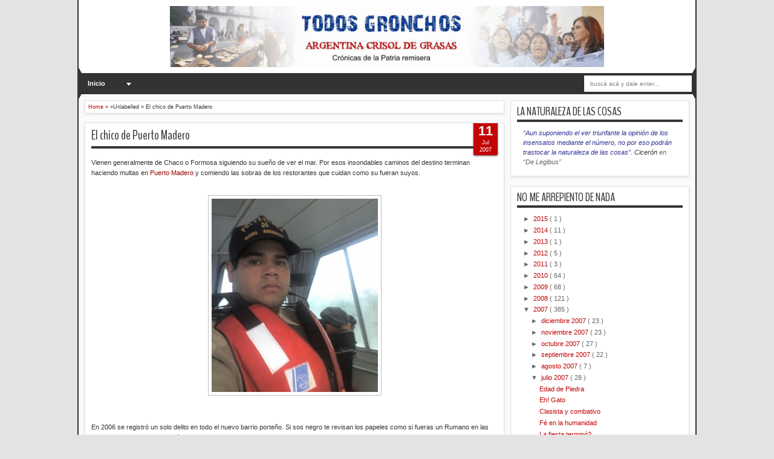

--- FILE ---
content_type: text/html; charset=utf-8
request_url: https://accounts.google.com/o/oauth2/postmessageRelay?parent=https%3A%2F%2Ftodosgronchos.blogspot.com&jsh=m%3B%2F_%2Fscs%2Fabc-static%2F_%2Fjs%2Fk%3Dgapi.lb.en.2kN9-TZiXrM.O%2Fd%3D1%2Frs%3DAHpOoo_B4hu0FeWRuWHfxnZ3V0WubwN7Qw%2Fm%3D__features__
body_size: 164
content:
<!DOCTYPE html><html><head><title></title><meta http-equiv="content-type" content="text/html; charset=utf-8"><meta http-equiv="X-UA-Compatible" content="IE=edge"><meta name="viewport" content="width=device-width, initial-scale=1, minimum-scale=1, maximum-scale=1, user-scalable=0"><script src='https://ssl.gstatic.com/accounts/o/2580342461-postmessagerelay.js' nonce="v9WrLzSuKkxBxaa5AvYkCQ"></script></head><body><script type="text/javascript" src="https://apis.google.com/js/rpc:shindig_random.js?onload=init" nonce="v9WrLzSuKkxBxaa5AvYkCQ"></script></body></html>

--- FILE ---
content_type: text/html; charset=UTF-8
request_url: https://todosgronchos.blogspot.com/2007/07/bajo-cero.html
body_size: 42445
content:
<!DOCTYPE html>
<HTML dir='ltr'>
<script src="//ajax.googleapis.com/ajax/libs/jquery/1.8.2/jquery.js" type="text/javascript"></script>
<style type='text/css'>/*<![CDATA[*/@import url(https://lh3.googleusercontent.com/blogger_img_proxy/AEn0k_tTezku8_gF17X5gLYmLB7tZ_KfkhvhpIojEO2PykFkoKoN8gLOqvgn-0w_dzs0-7tlfgTwqaUyGXpq5SHAjFQb9Pv10nlRZl5Epw9yYP7lC5SGcu44xZk=s0-d);@import "//netdna.bootstrapcdn.com/font-awesome/3.0/css/font-awesome.css";#sbuttons { border-radius: 5px; padding: 14px 7px; background:#ffffff; width: 500px; overflow: hidden; margin: 2px auto 0; box-shadow:0 2px 3px rgba(71, 71, 71, 0.31);}.button { background: #DCE0E0; position: relative; display: block; float: left; height: 40px; margin: 0 7px; overflow: hidden; width: 150px; border-radius: 3px; -o-border-radius: 3px; -ms-border-radius: 3px; -moz-border-radius: 3px; -webkit-border-radius: 3px;}.icon { display: block; float: left; position: relative; z-index: 3; height: 100%; vertical-align: top; width: 38px; -moz-border-radius-topleft: 3px; -moz-border-radius-topright: 0px; -moz-border-radius-bottomright: 0px; -moz-border-radius-bottomleft: 3px; -webkit-border-radius: 3px 0px 0px 3px; border-radius: 3px 0px 0px 3px; text-align: center;}.icon i { color: #fff; line-height: 42px;}.slide { z-index: 2; display: block; margin: 0; height: 100%; left: 38px; position: absolute; width: 112px; -moz-border-radius-topleft: 0px; -moz-border-radius-topright: 3px; -moz-border-radius-bottomright: 3px; -moz-border-radius-bottomleft: 0px; -webkit-border-radius: 0px 3px 3px 0px; border-radius: 0px 3px 3px 0px;}.slide p { font-family: Open Sans; font-weight: 400; border-left: 1px solid #fff; border-left: 1px solid rgba(255,255,255,0.35); color: #fff; font-size: 16px; left: 0; margin: 0; position: absolute; text-align: center; top: 10px; width: 100%;}.button .slide { -webkit-transition: all 0.2s ease-in-out; -moz-transition: all 0.2s ease-in-out; -ms-transition: all 0.2s ease-in-out; -o-transition: all 0.2s ease-in-out; transition: all 0.2s ease-in-out;}.facebook iframe { display: block; position: absolute; right: -15px; top: 10px; z-index: 1;}.twitter iframe { width: 90px !important; right: 5px; top: 10px; z-index: 1; display: block; position: absolute;}.google #___plusone_0 { width: 70px !important; top: 10px; right: 15px; position: absolute; display: block; z-index: 1;}.facebook:hover .slide { left: 150px;}.twitter:hover .slide { top: -40px;}.google:hover .slide { bottom: -40px;}.facebook .icon, .facebook .slide { background: #305c99;}.twitter .icon, .twitter .slide { background: #00cdff;}.google .icon, .google .slide { background: #d24228;} /*]]>*/</style>
<head>
<link href='https://www.blogger.com/static/v1/widgets/2944754296-widget_css_bundle.css' rel='stylesheet' type='text/css'/>
<meta content='text/html; charset=UTF-8' http-equiv='Content-Type'/>
<meta content='blogger' name='generator'/>
<link href='https://todosgronchos.blogspot.com/favicon.ico' rel='icon' type='image/x-icon'/>
<link href='http://todosgronchos.blogspot.com/2007/07/bajo-cero.html' rel='canonical'/>
<link rel="alternate" type="application/atom+xml" title="TODOS GRONCHOS - Atom" href="https://todosgronchos.blogspot.com/feeds/posts/default" />
<link rel="alternate" type="application/rss+xml" title="TODOS GRONCHOS - RSS" href="https://todosgronchos.blogspot.com/feeds/posts/default?alt=rss" />
<link rel="service.post" type="application/atom+xml" title="TODOS GRONCHOS - Atom" href="https://www.blogger.com/feeds/1978633711726575342/posts/default" />

<link rel="alternate" type="application/atom+xml" title="TODOS GRONCHOS - Atom" href="https://todosgronchos.blogspot.com/feeds/7234766758520747056/comments/default" />
<!--Can't find substitution for tag [blog.ieCssRetrofitLinks]-->
<link href='https://blogger.googleusercontent.com/img/b/R29vZ2xl/AVvXsEgCEN5_bLvvH_IkinxxEcwmZsKQ7iEi4fws8pXY5W05HT7qF30vMoYpF8qzs3fJzf8TqSiWELrzAIFOpSSgekCCWBzkT1Z7PopbKov1jB5V7QLH9IVgcoVoixKYyZdS61n71Zt6Mqa3P4MC/s400/aaaaaaa.jpg' rel='image_src'/>
<meta content='http://todosgronchos.blogspot.com/2007/07/bajo-cero.html' property='og:url'/>
<meta content='Bajo cero' property='og:title'/>
<meta content='O le le!!! O la la!!! Las Leñas se la come Aldo Bonzi se la da!!! A disfrutar ahora, porque cuando decaiga la emoción comienzan los cortes d...' property='og:description'/>
<meta content='https://blogger.googleusercontent.com/img/b/R29vZ2xl/AVvXsEgCEN5_bLvvH_IkinxxEcwmZsKQ7iEi4fws8pXY5W05HT7qF30vMoYpF8qzs3fJzf8TqSiWELrzAIFOpSSgekCCWBzkT1Z7PopbKov1jB5V7QLH9IVgcoVoixKYyZdS61n71Zt6Mqa3P4MC/w1200-h630-p-k-no-nu/aaaaaaa.jpg' property='og:image'/>
<meta content='width=device-width, initial-scale=1, maximum-scale=1' name='viewport'/>
<title>
Bajo cero
        - 
        TODOS GRONCHOS
</title>
<!-- deskripsi dan keyword -->
<link href="//fonts.googleapis.com/css?family=Droid+Sans%7CBenchNine" rel="stylesheet" type="text/css">
<style type='text/css'>@font-face{font-family:'Arimo';font-style:normal;font-weight:400;font-display:swap;src:url(//fonts.gstatic.com/s/arimo/v35/P5sfzZCDf9_T_3cV7NCUECyoxNk37cxcDRrBdwcoaaQwpBQ.woff2)format('woff2');unicode-range:U+0460-052F,U+1C80-1C8A,U+20B4,U+2DE0-2DFF,U+A640-A69F,U+FE2E-FE2F;}@font-face{font-family:'Arimo';font-style:normal;font-weight:400;font-display:swap;src:url(//fonts.gstatic.com/s/arimo/v35/P5sfzZCDf9_T_3cV7NCUECyoxNk37cxcBBrBdwcoaaQwpBQ.woff2)format('woff2');unicode-range:U+0301,U+0400-045F,U+0490-0491,U+04B0-04B1,U+2116;}@font-face{font-family:'Arimo';font-style:normal;font-weight:400;font-display:swap;src:url(//fonts.gstatic.com/s/arimo/v35/P5sfzZCDf9_T_3cV7NCUECyoxNk37cxcDBrBdwcoaaQwpBQ.woff2)format('woff2');unicode-range:U+1F00-1FFF;}@font-face{font-family:'Arimo';font-style:normal;font-weight:400;font-display:swap;src:url(//fonts.gstatic.com/s/arimo/v35/P5sfzZCDf9_T_3cV7NCUECyoxNk37cxcAxrBdwcoaaQwpBQ.woff2)format('woff2');unicode-range:U+0370-0377,U+037A-037F,U+0384-038A,U+038C,U+038E-03A1,U+03A3-03FF;}@font-face{font-family:'Arimo';font-style:normal;font-weight:400;font-display:swap;src:url(//fonts.gstatic.com/s/arimo/v35/P5sfzZCDf9_T_3cV7NCUECyoxNk37cxcAhrBdwcoaaQwpBQ.woff2)format('woff2');unicode-range:U+0307-0308,U+0590-05FF,U+200C-2010,U+20AA,U+25CC,U+FB1D-FB4F;}@font-face{font-family:'Arimo';font-style:normal;font-weight:400;font-display:swap;src:url(//fonts.gstatic.com/s/arimo/v35/P5sfzZCDf9_T_3cV7NCUECyoxNk37cxcDxrBdwcoaaQwpBQ.woff2)format('woff2');unicode-range:U+0102-0103,U+0110-0111,U+0128-0129,U+0168-0169,U+01A0-01A1,U+01AF-01B0,U+0300-0301,U+0303-0304,U+0308-0309,U+0323,U+0329,U+1EA0-1EF9,U+20AB;}@font-face{font-family:'Arimo';font-style:normal;font-weight:400;font-display:swap;src:url(//fonts.gstatic.com/s/arimo/v35/P5sfzZCDf9_T_3cV7NCUECyoxNk37cxcDhrBdwcoaaQwpBQ.woff2)format('woff2');unicode-range:U+0100-02BA,U+02BD-02C5,U+02C7-02CC,U+02CE-02D7,U+02DD-02FF,U+0304,U+0308,U+0329,U+1D00-1DBF,U+1E00-1E9F,U+1EF2-1EFF,U+2020,U+20A0-20AB,U+20AD-20C0,U+2113,U+2C60-2C7F,U+A720-A7FF;}@font-face{font-family:'Arimo';font-style:normal;font-weight:400;font-display:swap;src:url(//fonts.gstatic.com/s/arimo/v35/P5sfzZCDf9_T_3cV7NCUECyoxNk37cxcABrBdwcoaaQw.woff2)format('woff2');unicode-range:U+0000-00FF,U+0131,U+0152-0153,U+02BB-02BC,U+02C6,U+02DA,U+02DC,U+0304,U+0308,U+0329,U+2000-206F,U+20AC,U+2122,U+2191,U+2193,U+2212,U+2215,U+FEFF,U+FFFD;}@font-face{font-family:'Coming Soon';font-style:normal;font-weight:400;font-display:swap;src:url(//fonts.gstatic.com/s/comingsoon/v20/qWcuB6mzpYL7AJ2VfdQR1t-VWDnRsDkg.woff2)format('woff2');unicode-range:U+0000-00FF,U+0131,U+0152-0153,U+02BB-02BC,U+02C6,U+02DA,U+02DC,U+0304,U+0308,U+0329,U+2000-206F,U+20AC,U+2122,U+2191,U+2193,U+2212,U+2215,U+FEFF,U+FFFD;}@font-face{font-family:'Cuprum';font-style:normal;font-weight:400;font-display:swap;src:url(//fonts.gstatic.com/s/cuprum/v29/dg45_pLmvrkcOkBnKsOzXyGWTBcmg-X6VjbYJxYmknQHEMmm.woff2)format('woff2');unicode-range:U+0460-052F,U+1C80-1C8A,U+20B4,U+2DE0-2DFF,U+A640-A69F,U+FE2E-FE2F;}@font-face{font-family:'Cuprum';font-style:normal;font-weight:400;font-display:swap;src:url(//fonts.gstatic.com/s/cuprum/v29/dg45_pLmvrkcOkBnKsOzXyGWTBcmg-X6Vj_YJxYmknQHEMmm.woff2)format('woff2');unicode-range:U+0301,U+0400-045F,U+0490-0491,U+04B0-04B1,U+2116;}@font-face{font-family:'Cuprum';font-style:normal;font-weight:400;font-display:swap;src:url(//fonts.gstatic.com/s/cuprum/v29/dg45_pLmvrkcOkBnKsOzXyGWTBcmg-X6VjTYJxYmknQHEMmm.woff2)format('woff2');unicode-range:U+0102-0103,U+0110-0111,U+0128-0129,U+0168-0169,U+01A0-01A1,U+01AF-01B0,U+0300-0301,U+0303-0304,U+0308-0309,U+0323,U+0329,U+1EA0-1EF9,U+20AB;}@font-face{font-family:'Cuprum';font-style:normal;font-weight:400;font-display:swap;src:url(//fonts.gstatic.com/s/cuprum/v29/dg45_pLmvrkcOkBnKsOzXyGWTBcmg-X6VjXYJxYmknQHEMmm.woff2)format('woff2');unicode-range:U+0100-02BA,U+02BD-02C5,U+02C7-02CC,U+02CE-02D7,U+02DD-02FF,U+0304,U+0308,U+0329,U+1D00-1DBF,U+1E00-1E9F,U+1EF2-1EFF,U+2020,U+20A0-20AB,U+20AD-20C0,U+2113,U+2C60-2C7F,U+A720-A7FF;}@font-face{font-family:'Cuprum';font-style:normal;font-weight:400;font-display:swap;src:url(//fonts.gstatic.com/s/cuprum/v29/dg45_pLmvrkcOkBnKsOzXyGWTBcmg-X6VjvYJxYmknQHEA.woff2)format('woff2');unicode-range:U+0000-00FF,U+0131,U+0152-0153,U+02BB-02BC,U+02C6,U+02DA,U+02DC,U+0304,U+0308,U+0329,U+2000-206F,U+20AC,U+2122,U+2191,U+2193,U+2212,U+2215,U+FEFF,U+FFFD;}</style>
<style id='page-skin-1' type='text/css'><!--
/*
-----------------------------------------------
Blogger Template Style
Name:   MXfluity
Date:      03/30/1013
Updated by: satankMKR/Makmur
URL1: http://www.ivythemes.com
URL2: http://mkr-site.blogspot.com
Licence : Creative Commons Attribution-NonCommercial-ShareAlike 3.0 Unported License.
----------------------------------------------- */
/* Variable definitions
====================
<Variable name="bgcolor" description="Page Background Color"
type="color" default="#fff">
<Variable name="textcolor" description="Text Color"
type="color" default="#333">
<Variable name="linkcolor" description="Link Color"
type="color" default="#58a">
<Variable name="pagetitlecolor" description="Blog Title Color"
type="color" default="#666">
<Variable name="descriptioncolor" description="Blog Description Color"
type="color" default="#999">
<Variable name="titlecolor" description="Post Title Color"
type="color" default="#c60">
<Variable name="bordercolor" description="Border Color"
type="color" default="#ccc">
<Variable name="sidebarcolor" description="Sidebar Title Color"
type="color" default="#999">
<Variable name="sidebartextcolor" description="Sidebar Text Color"
type="color" default="#666">
<Variable name="visitedlinkcolor" description="Visited Link Color"
type="color" default="#999">
<Variable name="bodyfont" description="Text Font"
type="font" default="normal normal 100% Georgia, Serif">
<Variable name="headerfont" description="Sidebar Title Font"
type="font"
default="normal normal 78% 'Trebuchet MS',Trebuchet,Arial,Verdana,Sans-serif">
<Variable name="pagetitlefont" description="Blog Title Font"
type="font"
default="normal normal 200% Georgia, Serif">
<Variable name="descriptionfont" description="Blog Description Font"
type="font"
default="normal normal 78% 'Trebuchet MS', Trebuchet, Arial, Verdana, Sans-serif">
<Variable name="postfooterfont" description="Post Footer Font"
type="font"
default="normal normal 78% 'Trebuchet MS', Trebuchet, Arial, Verdana, Sans-serif">
<Variable name="startSide" description="Side where text starts in blog language"
type="automatic" default="left">
<Variable name="endSide" description="Side where text ends in blog language"
type="automatic" default="right">
*/
#navbar-iframe, #Navbar1 {display:none !important;}
header, nav, section, aside, article, footer {display:block;}
*{-moz-box-sizing:border-box;-webkit-box-sizing:border-box;box-sizing:border-box}
/* Use this with templates/template-twocol.html */
body,.body-fauxcolumn-outer{background:#E4E2E2;margin:0;padding:0;color:#333333;font:x-small Georgia Serif;font-size
/* */:/**/
small;font-size:/**/
small;text-align:center}
a{-webkit-transition:all .4s ease-in-out;-moz-transition:all .4s ease-in-out;-o-transition:all .4s ease-in-out;-ms-transition:all .4s ease-in-out;transition:all .4s ease-in-out}
a:link{color:#C20404;text-decoration:none}
a:visited{color:#999999;text-decoration:none}
a:hover{color:#222;text-decoration:underline}
a img{border-width:0}
#NoScript{background:none repeat scroll 0% 0% rgb(255,255,255);text-align:center;padding:5px 0;position:fixed;top:0;left:0;width:100%;height:100%;z-index:9999;opacity:0.9}
#NoScript h6{font-size:24px;color:rgb(102,102,102);position:absolute;top:50%;width:100%;text-align:center;margin-left:-30px;margin-top:-18px}
/* Header
-----------------------------------------------
*/
#header-wrapper{margin:0 auto 0;padding:10px;background-color:white;color:#292929}
#header{text-align:center;color:#202020;margin:0}
#header h1,#header p{margin:0;padding:0 5px 0;line-height:1.2em;font:normal normal 300% BenchNine,"Bebas Neue",Bebas,"Arial Narrow",Sans-Serif;text-transform:uppercase}
#header a{color:#202020;text-decoration:none}
#header a:hover{color:#C20404}
#header .description{margin:0 5px 0;padding:0 20px 15px;line-height:1.4em;font:normal normal 120% 'Trebuchet MS',Trebuchet,Arial,Verdana,Sans-serif;text-transform:capitalize;color:#5E5C5C}
#header img{margin-left:auto;margin-right:auto}
/* Navigation
----------------------------------------------- */
#mobilenav{display:none}
#nav{font-weight:bold;background-color:#333;height:35px;position:relative;z-index:1}
#nav::before,#nav::after{content:"";width:0;height:0;border-width:26px 15px;border-style:solid;border-color:transparent transparent transparent #333;position:absolute;left:0;z-index:-1;top:-9px}
#nav::after{border-color:transparent #333 transparent transparent;left:auto;right:0}
#navinti{height:35px;margin:0;padding:0;float:left}
#navinti li{list-style:none;display:inline-block;zoom:1;float:left;position:relative;margin:0;padding:0}
#navinti li a{display:block;line-height:35px;text-decoration:none;color:white;padding:0 15px}
#navinti li:hover > a{background-color:#000}
#navinti ul{position:absolute;z-index:10;padding:0;list-style:none;width:170px;background-color:#F8F8F8;-moz-box-shadow:0 0 5px #494949;-webkit-box-shadow:0 0 5px #494949;box-shadow:0 0 5px #494949;display:none}
#navinti li:hover ul.hidden{display:block}
#navinti ul a{color:#494949}
#navinti ul a:hover{background-color:#fff}
#navinti ul li{float:none;display:block}
#navinti li.dgnsub > a {padding: 0 20px 0 15px;}
#navinti li.dgnsub > a::after {content: "";width: 0;height: 0;border-style: solid;border-color: #FFFFFF transparent transparent transparent;position: absolute;border-width: 5px 4px;right: 7px;top: 16px;}
/* Outer-Wrapper
----------------------------------------------- */
#outer-wrapper{width:1024px;background-color:#FAFAFA;margin:0 auto;padding:0;text-align:left;border-left:2px solid #333;border-right:2px solid #333;font:normal normal 11px Verdana,Geneva,sans-serif;}
#main-wrapper{width:70%;padding:0;float:left;word-wrap:break-word;/* fix for long text breaking sidebar float in IE */
overflow:hidden;/* fix for long non-text content breaking IE sidebar float */}
#sidebar-wrapper{width:30%;float:right;word-wrap:break-word;/* fix for long text breaking sidebar float in IE */
overflow:hidden;/* fix for long non-text content breaking IE sidebar float */}
#sidebar-wrapper .widget-content{padding:0;margin:0 10px 10px}
/* Headings
----------------------------------------------- */
h1,h2,h3,h4,h5,h6{font-family:BenchNine,"Bebas Neue",Bebas,"Arial Narrow",Sans-Serif;font-weight:normal;text-transform:none;margin:0}
/* Posts
----------------------------------------------- */
.date-header{margin:1.5em 0 .5em;display:none;}
.post{margin:.5em 0 1.5em;background-color:white;position:relative}
.post h1,.post h2{margin:.25em 0 0;padding:0 0 4px;font-size:140%;font-weight:normal;line-height:1.4em}
.post h1 a,.post h1 a:visited,.post h1 strong,.post h2 a,.post h2 a:visited,.post h2 strong{display:block;text-decoration:none;font-weight:normal}
.post h1 strong,.post h1 a:hover,.post h2 strong,.post h2 a:hover{color:#333333}
.post .post-title{margin-bottom:15px}
.post-body{margin:0 0 .75em;line-height:1.6em}
.post-body blockquote{line-height:1.3em}
.post-footer{margin:.75em 0;color:#999999;display:none}
.comment-link{margin-left:.6em}
.tr-caption-container img{border:none;padding:0}
.post blockquote{margin:1em 20px;font-style:italic}
.post blockquote p{margin:.75em 0}
/* Comments
----------------------------------------------- */
#comments > h4,#related_posts h4{margin:5px 0 0;font-weight:bold;line-height:1.4em;text-transform:uppercase;font-size:180%;color:#363636;border-bottom:4px solid #363636}
#comments-block{margin:1em 0 1.5em;line-height:1.6em}
.comments .comments-content .icon.blog-author{position:absolute;left:-3px;margin:0;top:38px;font-size:8px}
.comments .comments-content .inline-thread .icon.blog-author{left:-7px;top:35px}
.comments .comments-content .comment{margin-bottom:0}
.comments .comments-content .icon.blog-author::before{content:"Author";position:absolute;left:10px;top:4px;color:#C20404}
.comments .comments-content .comment-thread .inline-thread ol{background-color:#F8F8F8;padding:5px;margin-top:10px;border:1px solid #BDB9B9}
.comments .comments-content .comment-thread .inline-thread li,.comments .comments-content .comment-thread .inline-thread li:first-child,.comments .comments-content .comment-thread .inline-thread li:last-child{margin:0;padding:5px}
.comments .thread-toggle.thread-expanded{position:relative}
.comments .thread-toggle.thread-expanded::before{content:"";width:1px;left:-10px;top:-17px;height:55px;background-color:#BDB9B9;position:absolute}
.comments .thread-toggle.thread-expanded::after{content:"";width:10px;height:1px;position:absolute;background-color:#BDB9B9;bottom:-24px;left:-10px}
.comments .comment-block{margin:0;padding:5px 5px 5px 48px;border:1px solid #BDB9B9}
.comments .inline-thread .comment-block{border:0;padding:0 0 0 48px}
.comments .avatar-image-container{margin:5px 0 0 5px}
.comments .inline-thread .avatar-image-container{margin:0}
#comments-block .comment-author{margin:.5em 0}
#comments-block .comment-body{margin:.25em 0 0}
#comments-block .comment-footer{margin:-.25em 0 2em;line-height:1.4em;text-transform:uppercase;letter-spacing:.1em}
#comments-block .comment-body p{margin:0 0 .75em}
.deleted-comment{font-style:italic;color:gray}
#blog-pager-newer-link{float:left}
#blog-pager-older-link{float:right}
#blog-pager{text-align:center}
.feed-links{display:none}
/* Sidebar Content
----------------------------------------------- */
.sidebar{color:#666666;line-height:1.5em}
.sidebar ul{list-style:none;margin:0 0 0;padding:0 0 0}
.sidebar li{margin:0;line-height:1.5em;border-bottom:1px dotted black;padding:5px}
.sidebar .widget,.main .widget,#sidebar-wtengah{margin:0 0 1.5em;padding:0 0 1.5em}
.main .Blog{border-bottom-width:0}
/* Profile
----------------------------------------------- */
.profile-img{float:left;margin-top:0;margin-right:5px;margin-bottom:5px;margin-left:0;padding:4px;border:1px solid #cccccc}
.profile-data{margin:0;text-transform:uppercase;letter-spacing:.1em;font:normal normal 78% Cuprum;color:#999999;font-weight:bold;line-height:1.6em}
.profile-datablock{margin:.5em 0 .5em}
.profile-textblock{margin:0.5em 0;line-height:1.6em}
.profile-link{font:normal normal 78% Cuprum;text-transform:uppercase;letter-spacing:.1em}
/* Footer
----------------------------------------------- */
#kredit{padding:5px;background-color:#333;color:white;overflow:hidden}
.botleft{float:left}
.botright{float:right}
img{max-width:100%;height:auto;width:auto\9}

--></style>
<style type='text/css'>
      #main-wrapper{padding:10px 0 10px 10px}
      .post-body h1{font-size:180%}
      .post-body h2{font-size:160%}
      .post-body h3{font-size:140%}
      .post-body h4{font-size:130%}
      .post-body h5{font-size:120%}
      .post-body h6{font-size:110%}
      .isotope,.isotope .isotope-item{-webkit-transition-duration:0.8s;-moz-transition-duration:0.8s;-ms-transition-duration:0.8s;-o-transition-duration:0.8s;transition-duration:0.8s}
      .isotope .isotope-item{-webkit-transition-property:-webkit-transform,opacity;-moz-transition-property:-moz-transform,opacity;-ms-transition-property:-ms-transform,opacity;-o-transition-property:top,left,opacity;transition-property:transform,opacity}
      #sidebar-wrapper{padding:10px 10px 0 0}
      #sidebar-wrapper h2{color:#363636;padding:5px 0;margin:0 0 10px;border-bottom:4px solid #363636;text-transform:uppercase;font-size:180%;position:relative}
      .sidebar .widget,#sidebar-wtengah{background-color:white;padding:5px 10px;border:1px solid #E0E0E0;-moz-box-shadow:0 2px 4px #E7E7E7;-webkit-box-shadow:0 2px 4px #E7E7E7;box-shadow:0 2px 4px #E7E7E7}
      #sidebar-wtengah .sidebar .widget{background-color:transparent;padding:0;border:0;-moz-box-shadow:none;-webkit-box-shadow:none;box-shadow:none}
      #sidebar-wtengah .widget:last-child h2{margin:0}
      #sidebar-wtengah .widget:last-child h2.active{margin:0 0 10px}
      #sidebar-wtengah .sidebar .widget{margin:0 0 5px}
      #sidebar-wtengah h2::after{content:"";width:0;height:0;border-width:7px 6px;border-style:solid;border-color:#363636 transparent transparent transparent;position:absolute;top:50%;margin-top:-3px;right:9px}
      #sidebar-wtengah h2.active::after{border-color:transparent transparent #363636 transparent;margin-top:-9px}
      .BlogArchive #ArchiveList ul li{padding:0 0 0 15px}
      #sidebar-wtengah h2{border:0;background-color:#EBEBEB;margin:0;padding:0 8px;-moz-border-radius:2px;-webkit-border-radius:2px;border-radius:2px;line-height:30px;-moz-box-shadow:0 0 3px #8F8D8D,inset 0 0 1px #FFF;-webkit-box-shadow:0 0 3px #8F8D8D,inset 0 0 1px #FFF;box-shadow:0 0 3px #8F8D8D,inset 0 0 1px #FFF}
      .post .datex{position:absolute;top:10px;padding:3px 5px;left:0;z-index:5;background-color:#C20404;color:white;height:28px;-moz-border-radius:0 2px 2px 0;-webkit-border-radius:0 2px 2px 0;border-radius:0 2px 2px 0;-moz-box-shadow:0 1px 3px #555454;-webkit-box-shadow:0 1px 3px #555454;box-shadow:0 1px 3px #555454;width:75px;text-align:center}
      .post .datex strong{font-weight:bold;font-size:25px;line-height:20px;width:37px;display:block;float:left}
      .post .datex span,.post .datex small{font-size:8px;display:block;line-height:10px;float:right;width:27px}
      #search-form-feed{padding:0;width:180px;float:right;margin-top:3px;position:relative;margin-right:5px}
      #feed-q-input{display:block;width:100%;height:29px;border:1px solid #2B2B2B;color:#838383;margin:0;font-size:10px;padding-left:10px;-moz-border-radius:2px;-webkit-border-radius:2px;border-radius:2px;float:left;background:white}
      #feed-q-input:focus{color:#333;outline:none}
      #search-result-container{width:300px;overflow:hidden;position:absolute;z-index:9999;padding:10px;right:0;margin:0;top:42px;display:none;font-size:11px;background:white;text-transform:none;-webkit-box-shadow:0 1px 3px rgba(0,0,0,0.25);-khtml-box-shadow:0 1px 3px rgba(0,0,0,0.25);-moz-box-shadow:0 1px 3px rgba(0,0,0,0.25);-o-box-shadow:0 1px 3px rgba(0,0,0,0.25);box-shadow:0 1px 3px rgba(0,0,0,0.25)}
      #search-result-container li{margin:0 0 5px;padding:0;list-style:none;overflow:hidden;word-wrap:break-word;font:normal normal 10px Verdana,Geneva,sans-serif;color:#141414;background-color:white;text-transform:none}
      #search-result-container li a{text-decoration:none;font-weight:bold;font-size:11px;display:block;line-height:14px;padding:0;font-weight:bold}
      #search-result-container mark{background-color:yellow;color:black}
      #search-result-container h4{margin:0 0 10px;font:normal bold 12px 'Trebuchet MS',Arial,Sans-Serif;color:black}
      #search-result-container ol{margin:0 0 10px;padding:0 0;overflow:hidden;height:450px}
      #search-result-container:hover ol{overflow:auto}
      #search-result-container li img{display:block;float:left;margin:0 5px 1px 0;padding:2px;border:1px solid #D1D1D1}
      #search-result-loader{top:100%;position:absolute;z-index:999;width:100%;line-height:30px;color:#2E2E2E;padding:0 10px;background-color:white;border:1px solid #DBDBDB;margin:0;overflow:hidden;display:none;text-transform:capitalize}
      #search-result-container p{margin:5px 0}
      #search-result-container .close{position:absolute;right:8px;top:8px;font-size:12px;color:white;text-decoration:none;border-radius:9999px;width:13px;height:13px;text-indent:1px;background-color:#C20404;line-height:12px}
      .loadingxx{width:100%;min-height:150px;background:transparent url(https://blogger.googleusercontent.com/img/b/R29vZ2xl/AVvXsEgCsUDmJkTa17_4NhvN8f8uiuyDmAjCDoVTPCxPc3J6Z3XId0lOwK5wLS3njiLA5VslzPWV-z3hQp5Rd0oCUhh_rRNtulVfttFLYmdTco020KicNZ_OhaAwAKy4E40elshNlvmfo76iWI7a/s0/progress_ani.gif) no-repeat center;display:block;text-indent:-9999px}
      .rcomnetxx li{padding:10px 0}
      .rcomnetxx .kmtimg{float:left;margin:0 5px 5px 0}
      .rcomnetxx p{margin:5px 0 0}
      .rcomnetxx .ketkomt strong{display:block}
      .rcomnetxx .date{font-size:8px}
      @media only screen and (max-width:1024px){
        #outer-wrapper{width:99%}
      }
      @media only screen and (min-width:768px) and (max-width:983px){
        #outer-wrapper{width:754px}
        #main-wrapper{width:60%}
        #sidebar-wrapper{width:40%}
      }
      @media only screen and (max-width:767px){
        #outer-wrapper{width:500px}
        #main-wrapper,#sidebar-wrapper{float:none;padding:10px;width:100%}
        #search-form-feed{width:90%;float:none;position:absolute;margin:0;left:5%;right:5%;top:-35px}
        #feed-q-input{float:none}
        #search-result-container{width:100%}
        #header .description{padding-bottom:30px}
        #mobilenav{display:block;line-height:35px;width:90%;margin:0 auto;padding:0 10px;position:relative;text-decoration:none;color:#FFF}
        #navinti{display:none;width:90%;float:none;left:5%;right:5%;background-color:#202020;height:auto;position:absolute;-moz-box-shadow:0 0 5px #494949;-webkit-box-shadow:0 0 5px #494949;box-shadow:0 0 5px #494949}
        #navinti li{display:block;float:none}
        #navinti ul{width:100%;-moz-box-shadow:none;-webkit-box-shadow:none;box-shadow:none;position:relative}
        #mobilenav::before,#mobilenav::after{content:"";position:absolute;width:0;height:0;border-width:7px 6px;border-style:solid;border-color:#FFF transparent transparent transparent;right:10px;top:60%}
        #mobilenav::after{border-color:transparent transparent #FFF transparent;top:0}
      }
      @media only screen and (max-width:499px){
        #outer-wrapper{width:430px}
        .comments .comments-content .comment-replies{margin-left:8px}
      }
      @media only screen and (max-width:479px){
        #outer-wrapper{width:290px}
      }
      @media only screen and (max-width:290px){
        #outer-wrapper{width:100%}
      }
    </style>
<style type='text/css'>
          #main-wrapper{padding:10px}
          .post,#comments,#related_posts,.breadcrumbs{margin:0 0 15px;border:1px solid #E0E0E0;-moz-box-shadow:0 2px 4px #E7E7E7;-webkit-box-shadow:0 2px 4px #E7E7E7;padding:0 10px 15px;box-shadow:0 2px 4px #E7E7E7;background-color:white;overflow:hidden}
          .post .datex{top:-2px;right:10px;left:auto;width:40px;height:55px;padding:5px 0;-moz-border-radius:0 0 2px 2px;-webkit-border-radius:0 0 2px 2px;border-radius:0 0 2px 2px}
          .post .datex strong{font-size:22px;width:100%;padding:0 0 3px;float:none}
          .post .datex span,.post .datex small{float:none;width:100%;font-size:9px;line-height:12px}
          .post h1.post-title{margin:5px 0 15px;border-bottom:4px solid #363636;padding:0 0 3px;font-size:200%}
          .post h1.post-title a{color:#363636}
          .post img{padding:5px;border:1px solid #C0BEBE}
          .pager-isi{overflow:hidden}
          .pager-isi a,.pager-isi .linkgrey{width:50%;display:block;float:left;padding:10px 0;font-size:120%;text-decoration:none}
          .pager-isi h6{color:#2C2C2C;font-size:125%}
          .pager-isi h5{font-size:120%}
          a.blog-pager-newer-link{padding-left:15px;text-align:left;position:relative}
          a.blog-pager-older-link{padding-right:15px;text-align:right;position:relative}
          .pager-isi .linkgrey.left{padding-left:15px;text-align:left}
          .pager-isi .linkgrey.right{padding-right:15px;text-align:right}
          a.blog-pager-newer-link::after{content:"";width:0;height:0;border-width:8px 6px;border-style:solid;border-color:transparent #777676 transparent transparent;position:absolute;top:50%;left:-3px;margin-top:-8px}
          a.blog-pager-older-link::after{content:"";width:0;height:0;border-width:8px 6px;border-style:solid;border-color:transparent transparent transparent #777676;position:absolute;top:50%;right:-3px;margin-top:-8px}
          #related_posts ul,#related_posts li{overflow:hidden;padding:0;margin:0;list-style:none}
          #related_posts ul{margin-top:10px}
          #related_posts li{float:left;width:50%;padding:5px}
          #related_posts .gmbrrltd{float:left;margin:0 5px 5px 0;padding:3px;border:1px solid silver}
          #related_posts p{margin:5px 0 0}
          .breadcrumbs{padding:5px;font-size:80%}
          @media only screen and (min-width:768px) and (max-width:983px){
            #related_posts li{width:100%;float:none}
          }
          @media only screen and (max-width:767px){
            #related_posts li{width:100%;float:none}
          }
        </style>
<script src='https://ajax.googleapis.com/ajax/libs/jquery/1.8.3/jquery.min.js' type='text/javascript'></script>
<script type='text/javascript'>
      //<![CDATA[
      // JQuery easing 1.3
      jQuery.easing.jswing=jQuery.easing.swing;jQuery.extend(jQuery.easing,{def:"easeOutQuad",swing:function(e,f,a,h,g){return jQuery.easing[jQuery.easing.def](e,f,a,h,g)},easeInQuad:function(e,f,a,h,g){return h*(f/=g)*f+a},easeOutQuad:function(e,f,a,h,g){return -h*(f/=g)*(f-2)+a},easeInOutQuad:function(e,f,a,h,g){if((f/=g/2)<1){return h/2*f*f+a}return -h/2*((--f)*(f-2)-1)+a},easeInCubic:function(e,f,a,h,g){return h*(f/=g)*f*f+a},easeOutCubic:function(e,f,a,h,g){return h*((f=f/g-1)*f*f+1)+a},easeInOutCubic:function(e,f,a,h,g){if((f/=g/2)<1){return h/2*f*f*f+a}return h/2*((f-=2)*f*f+2)+a},easeInQuart:function(e,f,a,h,g){return h*(f/=g)*f*f*f+a},easeOutQuart:function(e,f,a,h,g){return -h*((f=f/g-1)*f*f*f-1)+a},easeInOutQuart:function(e,f,a,h,g){if((f/=g/2)<1){return h/2*f*f*f*f+a}return -h/2*((f-=2)*f*f*f-2)+a},easeInQuint:function(e,f,a,h,g){return h*(f/=g)*f*f*f*f+a},easeOutQuint:function(e,f,a,h,g){return h*((f=f/g-1)*f*f*f*f+1)+a},easeInOutQuint:function(e,f,a,h,g){if((f/=g/2)<1){return h/2*f*f*f*f*f+a}return h/2*((f-=2)*f*f*f*f+2)+a},easeInSine:function(e,f,a,h,g){return -h*Math.cos(f/g*(Math.PI/2))+h+a},easeOutSine:function(e,f,a,h,g){return h*Math.sin(f/g*(Math.PI/2))+a},easeInOutSine:function(e,f,a,h,g){return -h/2*(Math.cos(Math.PI*f/g)-1)+a},easeInExpo:function(e,f,a,h,g){return(f==0)?a:h*Math.pow(2,10*(f/g-1))+a},easeOutExpo:function(e,f,a,h,g){return(f==g)?a+h:h*(-Math.pow(2,-10*f/g)+1)+a},easeInOutExpo:function(e,f,a,h,g){if(f==0){return a}if(f==g){return a+h}if((f/=g/2)<1){return h/2*Math.pow(2,10*(f-1))+a}return h/2*(-Math.pow(2,-10*--f)+2)+a},easeInCirc:function(e,f,a,h,g){return -h*(Math.sqrt(1-(f/=g)*f)-1)+a},easeOutCirc:function(e,f,a,h,g){return h*Math.sqrt(1-(f=f/g-1)*f)+a},easeInOutCirc:function(e,f,a,h,g){if((f/=g/2)<1){return -h/2*(Math.sqrt(1-f*f)-1)+a}return h/2*(Math.sqrt(1-(f-=2)*f)+1)+a},easeInElastic:function(f,h,e,l,k){var i=1.70158;var j=0;var g=l;if(h==0){return e}if((h/=k)==1){return e+l}if(!j){j=k*0.3}if(g<Math.abs(l)){g=l;var i=j/4}else{var i=j/(2*Math.PI)*Math.asin(l/g)}return -(g*Math.pow(2,10*(h-=1))*Math.sin((h*k-i)*(2*Math.PI)/j))+e},easeOutElastic:function(f,h,e,l,k){var i=1.70158;var j=0;var g=l;if(h==0){return e}if((h/=k)==1){return e+l}if(!j){j=k*0.3}if(g<Math.abs(l)){g=l;var i=j/4}else{var i=j/(2*Math.PI)*Math.asin(l/g)}return g*Math.pow(2,-10*h)*Math.sin((h*k-i)*(2*Math.PI)/j)+l+e},easeInOutElastic:function(f,h,e,l,k){var i=1.70158;var j=0;var g=l;if(h==0){return e}if((h/=k/2)==2){return e+l}if(!j){j=k*(0.3*1.5)}if(g<Math.abs(l)){g=l;var i=j/4}else{var i=j/(2*Math.PI)*Math.asin(l/g)}if(h<1){return -0.5*(g*Math.pow(2,10*(h-=1))*Math.sin((h*k-i)*(2*Math.PI)/j))+e}return g*Math.pow(2,-10*(h-=1))*Math.sin((h*k-i)*(2*Math.PI)/j)*0.5+l+e},easeInBack:function(e,f,a,i,h,g){if(g==undefined){g=1.70158}return i*(f/=h)*f*((g+1)*f-g)+a},easeOutBack:function(e,f,a,i,h,g){if(g==undefined){g=1.70158}return i*((f=f/h-1)*f*((g+1)*f+g)+1)+a},easeInOutBack:function(e,f,a,i,h,g){if(g==undefined){g=1.70158}if((f/=h/2)<1){return i/2*(f*f*(((g*=(1.525))+1)*f-g))+a}return i/2*((f-=2)*f*(((g*=(1.525))+1)*f+g)+2)+a},easeInBounce:function(e,f,a,h,g){return h-jQuery.easing.easeOutBounce(e,g-f,0,h,g)+a},easeOutBounce:function(e,f,a,h,g){if((f/=g)<(1/2.75)){return h*(7.5625*f*f)+a}else{if(f<(2/2.75)){return h*(7.5625*(f-=(1.5/2.75))*f+0.75)+a}else{if(f<(2.5/2.75)){return h*(7.5625*(f-=(2.25/2.75))*f+0.9375)+a}else{return h*(7.5625*(f-=(2.625/2.75))*f+0.984375)+a}}}},easeInOutBounce:function(e,f,a,h,g){if(f<g/2){return jQuery.easing.easeInBounce(e,f*2,0,h,g)*0.5+a}return jQuery.easing.easeOutBounce(e,f*2-g,0,h,g)*0.5+h*0.5+a}});
      // JQuery hover event with timeout by Taufik Nurrohman
      // https://plus.google.com/108949996304093815163/about
      (function(a){a.fn.hoverTimeout=function(c,e,b,d){return this.each(function(){var f=null,g=a(this);g.hover(function(){clearTimeout(f);f=setTimeout(function(){e.call(g)},c)},function(){clearTimeout(f);f=setTimeout(function(){d.call(g)},b)})})}})(jQuery);
      /**
 * Isotope v1.5.20
 * An exquisite jQuery plugin for magical layouts
 * http://isotope.metafizzy.co
 *
 * Commercial use requires one-time license fee
 * http://metafizzy.co/#licenses
 *
 * Copyright 2012 David DeSandro / Metafizzy
 */
      (function(a,b,c){"use strict";var d=a.document,e=a.Modernizr,f=function(a){return a.charAt(0).toUpperCase()+a.slice(1)},g="Moz Webkit O Ms".split(" "),h=function(a){var b=d.documentElement.style,c;if(typeof b[a]=="string")return a;a=f(a);for(var e=0,h=g.length;e<h;e++){c=g[e]+a;if(typeof b[c]=="string")return c}},i=h("transform"),j=h("transitionProperty"),k={csstransforms:function(){return!!i},csstransforms3d:function(){var a=!!h("perspective");if(a){var c=" -o- -moz- -ms- -webkit- -khtml- ".split(" "),d="@media ("+c.join("transform-3d),(")+"modernizr)",e=b("<style>"+d+"{#modernizr{height:3px}}"+"</style>").appendTo("head"),f=b('<div id="modernizr" />').appendTo("html");a=f.height()===3,f.remove(),e.remove()}return a},csstransitions:function(){return!!j}},l;if(e)for(l in k)e.hasOwnProperty(l)||e.addTest(l,k[l]);else{e=a.Modernizr={_version:"1.6ish: miniModernizr for Isotope"};var m=" ",n;for(l in k)n=k[l](),e[l]=n,m+=" "+(n?"":"no-")+l;b("html").addClass(m)}if(e.csstransforms){var o=e.csstransforms3d?{translate:function(a){return"translate3d("+a[0]+"px, "+a[1]+"px, 0) "},scale:function(a){return"scale3d("+a+", "+a+", 1) "}}:{translate:function(a){return"translate("+a[0]+"px, "+a[1]+"px) "},scale:function(a){return"scale("+a+") "}},p=function(a,c,d){var e=b.data(a,"isoTransform")||{},f={},g,h={},j;f[c]=d,b.extend(e,f);for(g in e)j=e[g],h[g]=o[g](j);var k=h.translate||"",l=h.scale||"",m=k+l;b.data(a,"isoTransform",e),a.style[i]=m};b.cssNumber.scale=!0,b.cssHooks.scale={set:function(a,b){p(a,"scale",b)},get:function(a,c){var d=b.data(a,"isoTransform");return d&&d.scale?d.scale:1}},b.fx.step.scale=function(a){b.cssHooks.scale.set(a.elem,a.now+a.unit)},b.cssNumber.translate=!0,b.cssHooks.translate={set:function(a,b){p(a,"translate",b)},get:function(a,c){var d=b.data(a,"isoTransform");return d&&d.translate?d.translate:[0,0]}}}var q,r;e.csstransitions&&(q={WebkitTransitionProperty:"webkitTransitionEnd",MozTransitionProperty:"transitionend",OTransitionProperty:"oTransitionEnd otransitionend",transitionProperty:"transitionend"}[j],r=h("transitionDuration"));var s=b.event,t;s.special.smartresize={setup:function(){b(this).bind("resize",s.special.smartresize.handler)},teardown:function(){b(this).unbind("resize",s.special.smartresize.handler)},handler:function(a,b){var c=this,d=arguments;a.type="smartresize",t&&clearTimeout(t),t=setTimeout(function(){jQuery.event.handle.apply(c,d)},b==="execAsap"?0:100)}},b.fn.smartresize=function(a){return a?this.bind("smartresize",a):this.trigger("smartresize",["execAsap"])},b.Isotope=function(a,c,d){this.element=b(c),this._create(a),this._init(d)};var u=["width","height"],v=b(a);b.Isotope.settings={resizable:!0,layoutMode:"masonry",containerClass:"isotope",itemClass:"isotope-item",hiddenClass:"isotope-hidden",hiddenStyle:{opacity:0,scale:.001},visibleStyle:{opacity:1,scale:1},containerStyle:{position:"relative",overflow:"hidden"},animationEngine:"best-available",animationOptions:{queue:!1,duration:800},sortBy:"original-order",sortAscending:!0,resizesContainer:!0,transformsEnabled:!0,itemPositionDataEnabled:!1},b.Isotope.prototype={_create:function(a){this.options=b.extend({},b.Isotope.settings,a),this.styleQueue=[],this.elemCount=0;var c=this.element[0].style;this.originalStyle={};var d=u.slice(0);for(var e in this.options.containerStyle)d.push(e);for(var f=0,g=d.length;f<g;f++)e=d[f],this.originalStyle[e]=c[e]||"";this.element.css(this.options.containerStyle),this._updateAnimationEngine(),this._updateUsingTransforms();var h={"original-order":function(a,b){return b.elemCount++,b.elemCount},random:function(){return Math.random()}};this.options.getSortData=b.extend(this.options.getSortData,h),this.reloadItems(),this.offset={left:parseInt(this.element.css("padding-left")||0,10),top:parseInt(this.element.css("padding-top")||0,10)};var i=this;setTimeout(function(){i.element.addClass(i.options.containerClass)},0),this.options.resizable&&v.bind("smartresize.isotope",function(){i.resize()}),this.element.delegate("."+this.options.hiddenClass,"click",function(){return!1})},_getAtoms:function(a){var b=this.options.itemSelector,c=b?a.filter(b).add(a.find(b)):a,d={position:"absolute"};return this.usingTransforms&&(d.left=0,d.top=0),c.css(d).addClass(this.options.itemClass),this.updateSortData(c,!0),c},_init:function(a){this.$filteredAtoms=this._filter(this.$allAtoms),this._sort(),this.reLayout(a)},option:function(a){if(b.isPlainObject(a)){this.options=b.extend(!0,this.options,a);var c;for(var d in a)c="_update"+f(d),this[c]&&this[c]()}},_updateAnimationEngine:function(){var a=this.options.animationEngine.toLowerCase().replace(/[ _\-]/g,""),b;switch(a){case"css":case"none":b=!1;break;case"jquery":b=!0;break;default:b=!e.csstransitions}this.isUsingJQueryAnimation=b,this._updateUsingTransforms()},_updateTransformsEnabled:function(){this._updateUsingTransforms()},_updateUsingTransforms:function(){var a=this.usingTransforms=this.options.transformsEnabled&&e.csstransforms&&e.csstransitions&&!this.isUsingJQueryAnimation;a||(delete this.options.hiddenStyle.scale,delete this.options.visibleStyle.scale),this.getPositionStyles=a?this._translate:this._positionAbs},_filter:function(a){var b=this.options.filter===""?"*":this.options.filter;if(!b)return a;var c=this.options.hiddenClass,d="."+c,e=a.filter(d),f=e;if(b!=="*"){f=e.filter(b);var g=a.not(d).not(b).addClass(c);this.styleQueue.push({$el:g,style:this.options.hiddenStyle})}return this.styleQueue.push({$el:f,style:this.options.visibleStyle}),f.removeClass(c),a.filter(b)},updateSortData:function(a,c){var d=this,e=this.options.getSortData,f,g;a.each(function(){f=b(this),g={};for(var a in e)!c&&a==="original-order"?g[a]=b.data(this,"isotope-sort-data")[a]:g[a]=e[a](f,d);b.data(this,"isotope-sort-data",g)})},_sort:function(){var a=this.options.sortBy,b=this._getSorter,c=this.options.sortAscending?1:-1,d=function(d,e){var f=b(d,a),g=b(e,a);return f===g&&a!=="original-order"&&(f=b(d,"original-order"),g=b(e,"original-order")),(f>g?1:f<g?-1:0)*c};this.$filteredAtoms.sort(d)},_getSorter:function(a,c){return b.data(a,"isotope-sort-data")[c]},_translate:function(a,b){return{translate:[a,b]}},_positionAbs:function(a,b){return{left:a,top:b}},_pushPosition:function(a,b,c){b=Math.round(b+this.offset.left),c=Math.round(c+this.offset.top);var d=this.getPositionStyles(b,c);this.styleQueue.push({$el:a,style:d}),this.options.itemPositionDataEnabled&&a.data("isotope-item-position",{x:b,y:c})},layout:function(a,b){var c=this.options.layoutMode;this["_"+c+"Layout"](a);if(this.options.resizesContainer){var d=this["_"+c+"GetContainerSize"]();this.styleQueue.push({$el:this.element,style:d})}this._processStyleQueue(a,b),this.isLaidOut=!0},_processStyleQueue:function(a,c){var d=this.isLaidOut?this.isUsingJQueryAnimation?"animate":"css":"css",f=this.options.animationOptions,g=this.options.onLayout,h,i,j,k;i=function(a,b){b.$el[d](b.style,f)};if(this._isInserting&&this.isUsingJQueryAnimation)i=function(a,b){h=b.$el.hasClass("no-transition")?"css":d,b.$el[h](b.style,f)};else if(c||g||f.complete){var l=!1,m=[c,g,f.complete],n=this;j=!0,k=function(){if(l)return;var b;for(var c=0,d=m.length;c<d;c++)b=m[c],typeof b=="function"&&b.call(n.element,a,n);l=!0};if(this.isUsingJQueryAnimation&&d==="animate")f.complete=k,j=!1;else if(e.csstransitions){var o=0,p=this.styleQueue[0],s=p&&p.$el,t;while(!s||!s.length){t=this.styleQueue[o++];if(!t)return;s=t.$el}var u=parseFloat(getComputedStyle(s[0])[r]);u>0&&(i=function(a,b){b.$el[d](b.style,f).one(q,k)},j=!1)}}b.each(this.styleQueue,i),j&&k(),this.styleQueue=[]},resize:function(){this["_"+this.options.layoutMode+"ResizeChanged"]()&&this.reLayout()},reLayout:function(a){this["_"+this.options.layoutMode+"Reset"](),this.layout(this.$filteredAtoms,a)},addItems:function(a,b){var c=this._getAtoms(a);this.$allAtoms=this.$allAtoms.add(c),b&&b(c)},insert:function(a,b){this.element.append(a);var c=this;this.addItems(a,function(a){var d=c._filter(a);c._addHideAppended(d),c._sort(),c.reLayout(),c._revealAppended(d,b)})},appended:function(a,b){var c=this;this.addItems(a,function(a){c._addHideAppended(a),c.layout(a),c._revealAppended(a,b)})},_addHideAppended:function(a){this.$filteredAtoms=this.$filteredAtoms.add(a),a.addClass("no-transition"),this._isInserting=!0,this.styleQueue.push({$el:a,style:this.options.hiddenStyle})},_revealAppended:function(a,b){var c=this;setTimeout(function(){a.removeClass("no-transition"),c.styleQueue.push({$el:a,style:c.options.visibleStyle}),c._isInserting=!1,c._processStyleQueue(a,b)},10)},reloadItems:function(){this.$allAtoms=this._getAtoms(this.element.children())},remove:function(a,b){var c=this,d=function(){c.$allAtoms=c.$allAtoms.not(a),a.remove(),b&&b.call(c.element)};a.filter(":not(."+this.options.hiddenClass+")").length?(this.styleQueue.push({$el:a,style:this.options.hiddenStyle}),this.$filteredAtoms=this.$filteredAtoms.not(a),this._sort(),this.reLayout(d)):d()},shuffle:function(a){this.updateSortData(this.$allAtoms),this.options.sortBy="random",this._sort(),this.reLayout(a)},destroy:function(){var a=this.usingTransforms,b=this.options;this.$allAtoms.removeClass(b.hiddenClass+" "+b.itemClass).each(function(){var b=this.style;b.position="",b.top="",b.left="",b.opacity="",a&&(b[i]="")});var c=this.element[0].style;for(var d in this.originalStyle)c[d]=this.originalStyle[d];this.element.unbind(".isotope").undelegate("."+b.hiddenClass,"click").removeClass(b.containerClass).removeData("isotope"),v.unbind(".isotope")},_getSegments:function(a){var b=this.options.layoutMode,c=a?"rowHeight":"columnWidth",d=a?"height":"width",e=a?"rows":"cols",g=this.element[d](),h,i=this.options[b]&&this.options[b][c]||this.$filteredAtoms["outer"+f(d)](!0)||g;h=Math.floor(g/i),h=Math.max(h,1),this[b][e]=h,this[b][c]=i},_checkIfSegmentsChanged:function(a){var b=this.options.layoutMode,c=a?"rows":"cols",d=this[b][c];return this._getSegments(a),this[b][c]!==d},_masonryReset:function(){this.masonry={},this._getSegments();var a=this.masonry.cols;this.masonry.colYs=[];while(a--)this.masonry.colYs.push(0)},_masonryLayout:function(a){var c=this,d=c.masonry;a.each(function(){var a=b(this),e=Math.ceil(a.outerWidth(!0)/d.columnWidth);e=Math.min(e,d.cols);if(e===1)c._masonryPlaceBrick(a,d.colYs);else{var f=d.cols+1-e,g=[],h,i;for(i=0;i<f;i++)h=d.colYs.slice(i,i+e),g[i]=Math.max.apply(Math,h);c._masonryPlaceBrick(a,g)}})},_masonryPlaceBrick:function(a,b){var c=Math.min.apply(Math,b),d=0;for(var e=0,f=b.length;e<f;e++)if(b[e]===c){d=e;break}var g=this.masonry.columnWidth*d,h=c;this._pushPosition(a,g,h);var i=c+a.outerHeight(!0),j=this.masonry.cols+1-f;for(e=0;e<j;e++)this.masonry.colYs[d+e]=i},_masonryGetContainerSize:function(){var a=Math.max.apply(Math,this.masonry.colYs);return{height:a}},_masonryResizeChanged:function(){return this._checkIfSegmentsChanged()},_fitRowsReset:function(){this.fitRows={x:0,y:0,height:0}},_fitRowsLayout:function(a){var c=this,d=this.element.width(),e=this.fitRows;a.each(function(){var a=b(this),f=a.outerWidth(!0),g=a.outerHeight(!0);e.x!==0&&f+e.x>d&&(e.x=0,e.y=e.height),c._pushPosition(a,e.x,e.y),e.height=Math.max(e.y+g,e.height),e.x+=f})},_fitRowsGetContainerSize:function(){return{height:this.fitRows.height}},_fitRowsResizeChanged:function(){return!0},_cellsByRowReset:function(){this.cellsByRow={index:0},this._getSegments(),this._getSegments(!0)},_cellsByRowLayout:function(a){var c=this,d=this.cellsByRow;a.each(function(){var a=b(this),e=d.index%d.cols,f=Math.floor(d.index/d.cols),g=(e+.5)*d.columnWidth-a.outerWidth(!0)/2,h=(f+.5)*d.rowHeight-a.outerHeight(!0)/2;c._pushPosition(a,g,h),d.index++})},_cellsByRowGetContainerSize:function(){return{height:Math.ceil(this.$filteredAtoms.length/this.cellsByRow.cols)*this.cellsByRow.rowHeight+this.offset.top}},_cellsByRowResizeChanged:function(){return this._checkIfSegmentsChanged()},_straightDownReset:function(){this.straightDown={y:0}},_straightDownLayout:function(a){var c=this;a.each(function(a){var d=b(this);c._pushPosition(d,0,c.straightDown.y),c.straightDown.y+=d.outerHeight(!0)})},_straightDownGetContainerSize:function(){return{height:this.straightDown.y}},_straightDownResizeChanged:function(){return!0},_masonryHorizontalReset:function(){this.masonryHorizontal={},this._getSegments(!0);var a=this.masonryHorizontal.rows;this.masonryHorizontal.rowXs=[];while(a--)this.masonryHorizontal.rowXs.push(0)},_masonryHorizontalLayout:function(a){var c=this,d=c.masonryHorizontal;a.each(function(){var a=b(this),e=Math.ceil(a.outerHeight(!0)/d.rowHeight);e=Math.min(e,d.rows);if(e===1)c._masonryHorizontalPlaceBrick(a,d.rowXs);else{var f=d.rows+1-e,g=[],h,i;for(i=0;i<f;i++)h=d.rowXs.slice(i,i+e),g[i]=Math.max.apply(Math,h);c._masonryHorizontalPlaceBrick(a,g)}})},_masonryHorizontalPlaceBrick:function(a,b){var c=Math.min.apply(Math,b),d=0;for(var e=0,f=b.length;e<f;e++)if(b[e]===c){d=e;break}var g=c,h=this.masonryHorizontal.rowHeight*d;this._pushPosition(a,g,h);var i=c+a.outerWidth(!0),j=this.masonryHorizontal.rows+1-f;for(e=0;e<j;e++)this.masonryHorizontal.rowXs[d+e]=i},_masonryHorizontalGetContainerSize:function(){var a=Math.max.apply(Math,this.masonryHorizontal.rowXs);return{width:a}},_masonryHorizontalResizeChanged:function(){return this._checkIfSegmentsChanged(!0)},_fitColumnsReset:function(){this.fitColumns={x:0,y:0,width:0}},_fitColumnsLayout:function(a){var c=this,d=this.element.height(),e=this.fitColumns;a.each(function(){var a=b(this),f=a.outerWidth(!0),g=a.outerHeight(!0);e.y!==0&&g+e.y>d&&(e.x=e.width,e.y=0),c._pushPosition(a,e.x,e.y),e.width=Math.max(e.x+f,e.width),e.y+=g})},_fitColumnsGetContainerSize:function(){return{width:this.fitColumns.width}},_fitColumnsResizeChanged:function(){return!0},_cellsByColumnReset:function(){this.cellsByColumn={index:0},this._getSegments(),this._getSegments(!0)},_cellsByColumnLayout:function(a){var c=this,d=this.cellsByColumn;a.each(function(){var a=b(this),e=Math.floor(d.index/d.rows),f=d.index%d.rows,g=(e+.5)*d.columnWidth-a.outerWidth(!0)/2,h=(f+.5)*d.rowHeight-a.outerHeight(!0)/2;c._pushPosition(a,g,h),d.index++})},_cellsByColumnGetContainerSize:function(){return{width:Math.ceil(this.$filteredAtoms.length/this.cellsByColumn.rows)*this.cellsByColumn.columnWidth}},_cellsByColumnResizeChanged:function(){return this._checkIfSegmentsChanged(!0)},_straightAcrossReset:function(){this.straightAcross={x:0}},_straightAcrossLayout:function(a){var c=this;a.each(function(a){var d=b(this);c._pushPosition(d,c.straightAcross.x,0),c.straightAcross.x+=d.outerWidth(!0)})},_straightAcrossGetContainerSize:function(){return{width:this.straightAcross.x}},_straightAcrossResizeChanged:function(){return!0}},b.fn.imagesLoaded=function(a){function h(){a.call(c,d)}function i(a){var c=a.target;c.src!==f&&b.inArray(c,g)===-1&&(g.push(c),--e<=0&&(setTimeout(h),d.unbind(".imagesLoaded",i)))}var c=this,d=c.find("img").add(c.filter("img")),e=d.length,f="[data-uri]",g=[];return e||h(),d.bind("load.imagesLoaded error.imagesLoaded",i).each(function(){var a=this.src;this.src=f,this.src=a}),c};var w=function(b){a.console&&a.console.error(b)};b.fn.isotope=function(a,c){if(typeof a=="string"){var d=Array.prototype.slice.call(arguments,1);this.each(function(){var c=b.data(this,"isotope");if(!c){w("cannot call methods on isotope prior to initialization; attempted to call method '"+a+"'");return}if(!b.isFunction(c[a])||a.charAt(0)==="_"){w("no such method '"+a+"' for isotope instance");return}c[a].apply(c,d)})}else this.each(function(){var d=b.data(this,"isotope");d?(d.option(a),d._init(c)):b.data(this,"isotope",new b.Isotope(a,this,c))});return this}})(window,jQuery);
      function datenya(){$(".timestamp-link .updated.published").each(function(){var g=$(this).attr("title");var a=["Jan","Feb","Mar","Apr","May","Jun","Jul","Aug","Sep","Oct","Nov","Dec"];if(g!=""){var i=g.substring(0,10),f=i.substring(0,4),b=i.substring(5,7),e=i.substring(8,10),c=a[parseInt(b,10)-1]}var d=$(this).parents(".post");var h=d.children(".datex");$("strong",h).html(e);$("small",h).html(f);$("span",h).html(c)})};
                                                                                                                                                                                                                                                                                                                                                                                                                                                                                                                                                                                                                                                                                                                                                                                                                                                                                                                                                                                                                                                                                                                                                                                                                                                                                                                                                                                                                                                                                                                                                                                                                                                                                                                                                                                                                                                                                                                                                                                                                                                                                                                                                                                                                                                                                                                                                                                                                                                                                                                                                                                                                                                                                                                                                                                                                                                                                                                                                                                                                                                                                                                                                                                                                                                                                                                                                                                                                                                                                                                                                                                                                                                                                                                                                                                                                                                                                                                                                                                                                                                                                                                                                                                                                                                                                                                                                                                                                                                                                                                                                                                                                                                                                                                                                                                                                                                                                                                                                                                                                                                                                                                                                                                                                                                                                                                                                                                                                                                                                                                                                                                                                                                                                                                                                                                                                                                                                                                                                                                                                                                                                                                                                                                                                                                                                                                                                                                                                                                                                                                                                                                                                                                                                                                                                                                                                                                                                                                                                                                                                                                                                                                                                                                                                                                                                                                                                                                                                                                                                                                                                                                                                                                                                                                                                                                                                                                                                                                                                                                                                                                                                                                                                                                                                                                                                                                                                                                                                                                                                                                                                                                                                                                                                                                                                                                                                                                                                                                                                                                                                                                                                                                                                                                                                                                                                                                                                                                                                                                                                                                                                                                                                                                                                                                                                                                                                                                                                                                                                                                                                                                                                                                                                                                                                                                                                                                                              window.emoticonx=(function(){var b=function(m){var j=m||{},l=j.emoRange||"#comments p, div.emoWrap",k=j.putEmoAbove||"iframe#comment-editor",h=j.topText||"Click to see the code!",a=j.emoMessage||"To insert emoticon you must added at least one space before the code.";$(k).before('<div style="text-align:center" class="emoWrap"> :) :)) ;(( :-) =)) ;( ;-( :d :-d @-) :p :o :&gt;) (o) [-( :-? (p) :-s (m) 8-) :-t :-b  b-( :-# =p~ $-) (b) (f) x-) (k) (h) (c) cheer <br/><b>'+h+"</b><br/>"+a+"</div>");var i=function(c,d,e){$(l).each(function(){$(this).html($(this).html().replace(/<br>:/g,"<br> :").replace(/<br>;/g,"<br> ;").replace(/<br>=/g,"<br> =").replace(/<br>\^/g,"<br> ^").replace(c," <img style='max-height:24px' src='"+d+"' class='emo delayLoad' alt='"+e+"' />"))})};i(/\s:\)\)+/g,"https://blogger.googleusercontent.com/img/b/R29vZ2xl/AVvXsEiPXFZeYeEVyZbgBVyTn_pOUoYJFXsd_AxzKLWPuMTLH8LWJrrUc0f3Cv37zlcYXG0yLnPyyl5crrxeYilJcVwBxoKC5JFtvGLyn5_YpUgUuGRBoEp7Eo0wxgVsvK2lNFvpjBuogqPj8dXF/s0/03.gif",":))");i(/\s;\(\(+/g,"https://blogger.googleusercontent.com/img/b/R29vZ2xl/AVvXsEijkXT6DmQLhUYDXst8E2ns__zznQiv7v_9lpC8ZIQX2XJulfVZiBSGSL4EcOkS415Mu3f_UoK_Ry73aKRajdi303Cn5Kk9Ys3wA729e_FoLsLHzVQD15FAzsI7n65keYHIMfHvqKyCrAMH/s0/06.gif",";((");i(/\s:\)+/g,"https://blogger.googleusercontent.com/img/b/R29vZ2xl/AVvXsEjc5R3s9TxE4NWFXQ0_LbH5LUflKazJfWBExMCgcp7T3EgvYgwIqnmwJ9dQaqFMjj4_eKklaXIp4-4Q57FnahEMZ5eI5nW2eStq0jxnWl2A1L_KM-J5T39leVxzMlsFrWD6Q-2bm0XeCvR9/s0/01.gif",":)");i(/\s:-\)+/g,"https://blogger.googleusercontent.com/img/b/R29vZ2xl/AVvXsEjB6if1ZV8Ohyphenhyphen2kLiqxjLXpsRzs2ryPgrpii9a4jWIC20Tc4DQ4q-DgJsVQ_SpQaMLwbAdLyD7aOK5fTXflnP2GCY26krgVupUNCibxdg3venZDOmPfN0smPXVezPkkhzGUawXx2vWS-bbA/s0/02.gif",":-)");i(/\s=\)\)+/g,"https://blogger.googleusercontent.com/img/b/R29vZ2xl/AVvXsEjH1pdTEKJoSG8XtHxplc0dnwNl6thDP2BlsWWkBo5mkeQAqh4CBtHWAxfHDWdvIqWVx1dIazjYGOnZ89TFBHsaRGQef1lxewtTJ2bYj-2uJ9hiaOTFc4rCG6ym_B3m0BDZQ0DyaTm_QWen/s0/03a.gif","=))");i(/\s;\(+/g,"https://blogger.googleusercontent.com/img/b/R29vZ2xl/AVvXsEgMnODMHV67khmBK3rJDXz2Xv9-YnxQf3ECD3_AclivsHakMWck8yQ7MX401uAlN2cETU7Rl9z6InQK-TMcaZGYaNv2DIz7iz8IXn8iQCfqSr-ZgYYy9NdLBGx6HDLqv8lCexKjNqD1rg_w/s0/04.gif",";(");i(/\s;-\(+/g,"https://blogger.googleusercontent.com/img/b/R29vZ2xl/AVvXsEhplElXspIPKkHfEze-iPW_nKxtvI8CL3eHyiD17MVcc-J7UM9z0t0g8E6bY58hyphenhyphenHnFOh2ryUwaEJJK28HcK9f9rlBAmyn5Y_SqLe646JNHclEsVsFa17rvXpOEZ0uze-hFwKFoEFXHPq8R/s0/05.gif",";-(");i(/\s:d/ig,"https://blogger.googleusercontent.com/img/b/R29vZ2xl/AVvXsEgoYy3bE4MUXv0N88WVjPxJQiSavNjVsvNdDQc7A0HEkgYM3DY_0asDfiM7KWtqs38gGAXvdXVU54UesomiaU-CoXIP_nDfXhBf5ytzVhT-0QgKmzpjGrw3C1Km8xf4P-GJ3MtATph_r1Jx/s0/7.gif",":d");i(/\s:-d/ig,"https://blogger.googleusercontent.com/img/b/R29vZ2xl/AVvXsEjCkbfqQbs3TX0qUGnJgUE3UlXU0ZJigJ8dXKd3VldvJfg9Es7UUu6Bwh3ImxA6m9XXG7vQvtGyA74jVF90ZFFGW9s7yPfFWBqZGBpVfLymygw3E5YfLMPrObkwFP4of9XOL0qabTAzsYTi/s0/8.gif",":-d");i(/\s@-\)+/g,"https://blogger.googleusercontent.com/img/b/R29vZ2xl/AVvXsEiCCJvrq5w8K8lIvHkn9zP0o5B0z-Do7HewCCW0Gm2PhWbmdpo2c2MXv2EocXqULzrZD4Op-4JnzcNlyNNQGNTEQM96gSh1OZgF2z7qXnx46zMcvethP4PHfF-1qt-CA0BzD_FjsunDTJlp/s0/09.gif","@-)");i(/\s:p/ig,"https://blogger.googleusercontent.com/img/b/R29vZ2xl/AVvXsEj9RBL_AfJv72-X7yO8SK0C8xdYKDrbFSt2aevmQJS5_sWuyMQISTEI2n3CRZCj7nE5udkmcRFkhblSyA8Z11fYmjSmDqDGZW7PV3H_tY5sDPy2PfO_jZKT8xZd7Bt016321lP54dDh47g/s36/10.gif",":p");i(/\s:o/ig,"https://blogger.googleusercontent.com/img/b/R29vZ2xl/AVvXsEjoz2lFtZ0gsocyyBTOyexJVYEFw2UrPKGPS1a8h5VUJVEUBtdoTI-ZR_VlKhbI9vTvfLxUq_1D9Fz3IGLq2i1MSEiJYpvJsoq4DrTBJkzjz_e1K96cNFxFiT4GgcRP0_ofXdUr3Sia7z_U/s0/11.gif",":o");i(/\s:&gt;\)+/g,"https://blogger.googleusercontent.com/img/b/R29vZ2xl/AVvXsEgEvBsTqJBcKuEm1axmEx5gs4kOoDqnAXOBt6nFpe7uVikavzAz9V5m5tEaN2abWMQInq7X8esWPHUdjS7vQ9LRy7KR6lSA39AOldztpbwIcRohXTIUYmpIqLu-xEbFgFdY9Bh6saSECSbM/s0/12.gif",":&gt;)");i(/\s\(o\)+/ig,"https://blogger.googleusercontent.com/img/b/R29vZ2xl/AVvXsEjH-NqqsypkGlIIdKwmvg7MXGlM3tyiBQDRUfBovhBaMxS_4aL6r1YAU_5c-8W9WpVBAtV2EPwem9M9cmhM7DuT0jnHqkRdgKtrJKKd5vFFao-j0pwExHYqZO6graNaY_lknP-DJe1p3AYl/s0/13.gif","(o)");i(/\s\[-\(+/g,"https://blogger.googleusercontent.com/img/b/R29vZ2xl/AVvXsEhwvSC1Y5O4gT_e6cChwAf_HKsRsdQqAIJBJK7EHOvCZJuRsOzzv3jmqIefa35ywwtYlE_mo7X74h_TFW7fOAzmLUAquzgrj3qk90hVV0MuLtQ5I7k9iaOBFIXh07SjYlTpnly1_l6f4taW/s0/14.gif","[-(");i(/\s:-\?/g,"https://blogger.googleusercontent.com/img/b/R29vZ2xl/AVvXsEiFsDBD9SRzXxA0x4l1HWhQxIFUh286_yHRcXlL4f8Ro6sUT-Bq56xIvqvnfH2yJTnksKwI2TFYQ1Li-Q2wJrnSPr0BMwc4GAe46IEwr-chzCmcwAz-olkzlCZitYLhpdjt62agNGuBco3u/s0/15.gif",":-?");i(/\s\(p\)+/ig,"https://blogger.googleusercontent.com/img/b/R29vZ2xl/AVvXsEjcYa3TG0OvUMtxDJcRM92n0epuGTId_z1zMG-IUHNrMY7Kgqoi3Uc0JCobgi6CnaiVl1bTFNIyxSwzjSwzq4fNwlepVrovm_lqDlAQr_P4DGUDuHnaBnxdyw9gbi2DUjJMcZmTBJQMQNvb/s0/16.gif","(p)");i(/\s:-s/ig,"https://blogger.googleusercontent.com/img/b/R29vZ2xl/AVvXsEjvB4T04NDqL9fEh1BtzAKJtgi7LQ5twoNvqoCj0OfjRtgQldAbJkx_nkPS1gPFP8SMdgWM_0XejeGA6gKA_i9QIBfrEAzkdm8yEYGWuRBqHrka2Ow148AA5vAzzDgYMh-L3nbMDPNFrs27/s0/17.gif",":-s");i(/\s\(m\)+/ig,"https://blogger.googleusercontent.com/img/b/R29vZ2xl/AVvXsEgnIaYN-FbKwnhwP64HDjWU9s4JZ5Ie2lP3E6gY7npdnsMjk_mHzYEeLwVsbdL-OFUvMaS0Uoy2a7xK8Vucw595neytTjJPqskqmcCkij-d-WYcO2aZNnhGpHqDMLXqCYJafpZtRv_T4NWL/s0/18.gif","(m)");i(/\s8-\)+/ig,"https://blogger.googleusercontent.com/img/b/R29vZ2xl/AVvXsEhQUYRWistSL0PwmAjlWFUFr86JV14eHjO8tZt_GRoeHGiP2cfZIuDWuQ8cLLh39LcYsdGPypKxfRZQCZLwnlPb52A4liPQCxLSRTMsrN5Rd-KMKU508l3-75tceDtVvXKcaPxz48KjONyF/s0/19.gif","8-)");i(/\s:-t/ig,"https://blogger.googleusercontent.com/img/b/R29vZ2xl/AVvXsEhjD8QmF8vQnKamdASWX6EFX8UX8P5J1o8XiWIK4nmwBmmyFIIUZY6e-Y3MC9UA8B2V-L5u7GEQVjvmw5dEJQa36OVZUTJMg9d0nBTFBO5OjfthN-OCc0FrPkNMHGFy4QRjfrMZZYzSzVI/s36/20.gif",":-t");i(/\s:-b/ig,"https://blogger.googleusercontent.com/img/b/R29vZ2xl/AVvXsEhz8vV56w4f5g__ZAZTh1RAdd-bmVEf5y3wqxs1h_TSJ_ryepeqq_nJCcFYvV1LSpkzkaoYFY1QarajETUkLmB5huYiopzJyb8z9wOYpZjq7eH2S9mlZR2FV4CAAyiytBSwLmmavtg8VxTx/s0/21.gif",":-b");i(/\sb-\(+/ig,"https://blogger.googleusercontent.com/img/b/R29vZ2xl/AVvXsEhnkCpAfSZNzzSeyJj4zWxDk6RdleVnqwk62S5CdC6cTJpk0yMRgjP6HIK40bgfnGjumj4ZbKCuzh6OqKs1nB22TL_O7kL8Y0uabLk22cUXtc7GfqAvo_Q9VmJPSNfa1RhrPfqOGXl-c-Jx/s0/22.gif","b-(");i(/\s:-#/ig,"https://blogger.googleusercontent.com/img/b/R29vZ2xl/AVvXsEiWOBChyxKcK6FWKioVczt-UoesFT0JZXvU_gOwfcGQ0Si4weP0w668bs9884fToMu6mylVL_WozMmxpjfDs7iqPZForHNHYcr85lrcFPBkuSvaXhPf_4seiOAqkJEOa62x6J-hS-atmeYs/s0/23.gif",":-#");i(/\s=p~/ig,"https://blogger.googleusercontent.com/img/b/R29vZ2xl/AVvXsEgaF4MjMK-Kdy-jmr-8q3ZiTl0_1pZoHktWROPfnDqLY9kMTWAqllfegEwoIIob0pEL8bzJTPojOuifcamT0GTwR2j1yxroz3I2xhcZdV9RdRj7N58YzCkXoTHFEyYOLKAXWw8kqz0vr2U/s36/24.gif","=p~");i(/\s\$-\)+/ig,"https://blogger.googleusercontent.com/img/b/R29vZ2xl/AVvXsEj9tr95MTBQp-mD2jP8mYFpO8Tyo5T8gsS9Y20DhRtsIPz3ojF7k26B31_kFY6uxwSxrMEIe0k0-wmFynj6xhxPZNHC3q8Evhg5OI0uAseulU6X1eogJeDWclhn3VyXvOFLqFuTrY5KXSrk/s0/25.gif","$-)");i(/\s\(b\)+/ig,"https://blogger.googleusercontent.com/img/b/R29vZ2xl/AVvXsEjEq5p40SVLFF46zb8rLdtq6r5ewyE0aBlZFErlg71rLlZn0Y3EhUnS9bwb3A1SzjacjRDAjcC2u9GBWKFBwkOCsi08aw8R_UukFJNyJjkpqCp25d86bWyahKAutA6TvP8W_gr_GuwTlnA3/s0/26.gif","(b)");i(/\s\(f\)+/ig,"https://blogger.googleusercontent.com/img/b/R29vZ2xl/AVvXsEistzC7fX8ThXE2-KcHdSg8U1i_bQnHOBlZmAuwVh_yCpDBD0kRA9e2MqUV300hwD4rScDtZ8sjgcNvPEOgZmdl-9PBkodzafP8LpvcaejJEE5nZeASAA-lRKIUULERVULyOarwuznSdsNA/s0/27.gif'","(f)");i(/\sx-\)+/ig,"https://blogger.googleusercontent.com/img/b/R29vZ2xl/AVvXsEhzenwJDKtTuw-xYqpOvPBR1wXzy797uD7pguKLTpFQ2_o74167s2gcYc5w1apy_zWgx3Mh9W5Us2RIJnY0bmdprrQG9QEHYZ3nnOUOijcQlPr5-5o42JUvAbD60_x7GJWT5Saz1_tO4E4I/s0/28.gif","x-)");i(/\s\(k\)+/ig,"https://blogger.googleusercontent.com/img/b/R29vZ2xl/AVvXsEh7DMNIhMoxkOqJwrMATINRVLw2qyCoC7eI-9kH4SAVrYkzZWv_0aCxG1-JlR9oBdVvY1zgky81JHf-qztQRR5EhcOtuc5MW3IekaZfrJEk2R5AAIq351azP2ZcllEKMYkMTyBQ9PN_Dxjy/s0/29.gif","(k)");i(/\s\(h\)+/ig,"https://blogger.googleusercontent.com/img/b/R29vZ2xl/AVvXsEhFU6ZTPG-3-ISINMcQ4zrbZ8o-ziZkLIA7cr1Eo0BGdUtYYVQJuuqrnn-SpmK2_KgQ2ukCRV5AzztqmjKxPkiD_L38J6sVZ8YLBlisI6a1fTJtX2HjcDojNood-pK16idRWTJj8Ipyt-Zm/s0/30.gif","(h)");i(/\s\(c\)+/ig,"https://blogger.googleusercontent.com/img/b/R29vZ2xl/AVvXsEiiIJbDSGBmSFwg-eFkWHr_bz3OTjunbwcsYRKElJJNiR1n3oRU0rS1oMYBQJ1p_nPfuYR-oZ_4QVjDIUH2AZf09xyTKiUErwW6Aem4oFNuscH_E9ukojqrQXlgo632OQxlEnQupQ4U5pol/s0/31.gif","(c)");i(/\scheer/ig,"https://blogger.googleusercontent.com/img/b/R29vZ2xl/AVvXsEixYop6DUKGT9Ba5a1PBHpikaGGCBOX6G6PNo_XF0kUjpE_gFXSbD5Hz09gQ4PHHhMfdPV3hEosEO-QT7t4eq-ulvhHigDZ-8BmAkWIwtS52C2dl9KyfgCDbHmZbZ5yfC5cF4Z5Vzoo5E4/s36/32.gif","cheer");$("div.emoWrap").one("click",function(){if(a){alert(a)}});$(".emo").css("cursor","pointer").live("click",function(c){$(".emoKey").remove();$(this).after('<input class="emoKey" type="text" size="'+this.alt.length+'" value=" '+this.alt+'" />');$(".emoKey").trigger("select");c.stopPropagation()});$(".emoKey").live("click",function(){$(this).focus().select()});$(document).on("click",function(){$(".emoKey").remove()})};return function(a){b(a)}})();
                                                                                                                                                                                                                                                                                                                                                                                                                                                                                                                                                                                                                                                                                                                                                                                                                                                                                                                                                                                                                                                                                                                                                                                                                                                                                                                                                                                                                                                                                                                                                                                                                                                                                                                                                                                                                                                                                                                                                                                                                                                                                                                                                                                                                                                                                                                                                                                                                                                                                                                                                                                                                                                                                                                                                                                                                                                                                                                                                                                                                                                                                                                                                                                                                                                                                                                                                                                                                                                                                                                                                                                                                                                                                                                                                                                                                                                                                                                                                                                                                                                                                                                                                                                                                                                                                                                                                                                                                                                                                                                                                                                                                                                                                                                                                                                                                                                                                                                                                                                                                                                                                                                                                                                                                                                                                                                                                                                                                                                                                                                                                                                                                                                                                                                                                                                                                                                                                                                                                                                                                                                                                                                                                                                                                                                                                                                                                                                                                                                                                                                                                                                                                                                                                                                                                                                                                                                                                                                                                                                                                                                                                                                                                                                                                                                                                                                                                                                                                                                                                                                                                                                                                                                                                                                                                                                                                                                                                                                                                                                                                                                                                                                                                                                                                                                                                                                                                                                                                                                                                                                                                                                                                                                                                                                                                                                                                                                                                                                                                                                                                                                                                                                                                                                                                                                                                                                                                                                                                                                                                                                                                                                                                                                                                                                                                                                                                                                                                                                                                                                                                                                                                                                                                                                                                                                                                                                                              function relatedPostsWidget(a){(function(e){var f={blogURL:"",maxPosts:5,maxTags:5,maxPostsPerTag:5,containerSelector:"",tags:null,loadingText:"",loadingClass:"",relevantTip:"",rlt_summary:100,relatedTitle:"Related Posts",readMoretext:"Read more",rlpBlank:"https://blogger.googleusercontent.com/img/b/R29vZ2xl/AVvXsEj0IWO3M0vcpZGYYoL-pRji8w8zBWZedWwP81ADYgN6pk0RRnwzGM6kBmwUOXZAMBKJWJYVvM9TQJznpmnhL1WCGHm1i9-mxqGKCjSkiuC7EfNkdOLk5sUJH1zRM0GVI0W0V1LYOxKVDT4K/s0/grey.png",rlt_thumb:55,recentTitle:"Recent Posts",postScoreClass:"",onLoad:false};f=e.extend({},f,a);var k=0,b=null,g=null;if(!f.containerSelector){document.write('<div id="related_posts"></div>');f.containerSelector="#related_posts"}var c=function(t,n){k++;if(t.feed.entry){for(var o=0;o<t.feed.entry.length;o++){var r=t.feed.entry[o];var p="";for(var m=0;m<r.link.length;m++){if(r.link[m].rel=="alternate"){p=r.link[m].href;break}}if("content" in r){var l=r.content.$t}else{if("summary" in r){var l=r.summary.$t}else{var l=""}}var l=l.replace(/<\S[^>]*>/g,"");if(l.length>f.rlt_summary){var l=l.substring(0,f.rlt_summary)+"..."}var q=r.title.$t;if("media$thumbnail" in r){var s=r.media$thumbnail.url.replace(/\/s[0-9]+\-c/g,"/s"+f.rlt_thumb+"-c")}else{var s=f.rlpBlank}if(location.href.toLowerCase()!=p.toLowerCase()){i(p,q,s,l)}}}if(k>=f.tags.length){g.attr("class","");e("#related-posts-loadingtext",b).remove();if(f.maxPosts>0){e("li:gt("+(f.maxPosts-1)+")",g).remove()}}};var i=function(p,s,u,l){var q=e("li",g);for(var o=0;o<q.length;o++){var t=e("a",q.eq(o));var r=j(t);if(t.attr("href")==p){h(t,++r);for(var n=o-1;n>=0;n--){var m=e("a",q.eq(n));if(j(m)>r){if(o-n>1){q.eq(n).after(q.eq(o))}return}}if(o>0){q.eq(0).before(q.eq(o))}return}}g.append('<li><a class="jdlunya" href="'+p+'" title="'+(f.relevantTip?f.relevantTip.replace("\d",1):"")+'"><span class="gmbrrltd"><img style="width:'+f.rlt_thumb+"px;height:"+f.rlt_thumb+'px;display: block" alt="'+s+'" src="'+u+'"/></span><strong>'+s+"</strong></a><p>"+l+'<a target="_blank" title="'+s+'" href="'+p+'">'+f.readMoretext+"</a></p></li>")};var j=function(l){var m=parseInt(l.attr("score"));return m>0?m:1};var h=function(l,m){l.attr("score",m);if(f.relevantTip){l.attr("title",f.relevantTip.replace("\d",m))}if(f.postScoreClass){l.attr("class",f.postScoreClass+m)}};var d=function(){if(f.containerSelector!="#related_posts"){var l=e(f.containerSelector);if(l.length!=1){return}b=e('<div id="related_posts"></div>').appendTo(l)}else{b=e(f.containerSelector)}if(!f.tags){f.tags=[];e('a[rel="tag"]:lt('+f.maxTags+")").each(function(){var n=e.trim(e(this).text().replace(/\n/g,""));if(e.inArray(n,f.tags)==-1){f.tags[f.tags.length]=n}})}if(f.tags.length==0&&!f.recentTitle){return}if(f.tags.length==0){e("<h4>"+f.recentTitle+"</h4>").appendTo(b)}else{if(f.relatedTitle){e("<h4>"+f.relatedTitle+"</h4>").appendTo(b)}}if(f.loadingText){e('<div id="related-posts-loadingtext">'+f.loadingText+"</div>").appendTo(b)}g=e("<ul "+(f.loadingClass?'class="'+f.loadingClass+'"':"")+"></ul>").appendTo(b);if(f.tags.length==0){e.get((f.blogURL===""?window.location.protocol+"//"+window.location.host:f.blogURL)+"/feeds/posts/summary?max-results="+f.maxPostsPerTag+"&orderby=published&alt=json-in-script",c,"jsonp")}else{for(var m=0;m<f.tags.length;m++){e.get((f.blogURL===""?window.location.protocol+"//"+window.location.host:f.blogURL)+"/feeds/posts/summary/-/"+f.tags[m]+"?max-results="+f.maxPostsPerTag+"&orderby=published&alt=json-in-script",c,"jsonp")}}};if(f.onLoad){e(window).load(d)}else{e(document).ready(d)}})(jQuery)};
                                                                                                                                                                                                                                                                                                                                                                                                                                                                                                                                                                                                                                                                                                                                                                                                                                                                                                                                                                                                                                                                                                                                                                                                                                                                                                                                                                                                                                                                                                                                                                                                                                                                                                                                                                                                                                                                                                                                                                                                                                                                                                                                                                                                                                                                                                                                                                                                                                                                                                                                                                                                                                                                                                                                                                                                                                                                                                                                                                                                                                                                                                                                                                                                                                                                                                                                                                                                                                                                                                                                                                                                                                                                                                                                                                                                                                                                                                                                                                                                                                                                                                                                                                                                                                                                                                                                                                                                                                                                                                                                                                                                                                                                                                                                                                                                                                                                                                                                                                                                                                                                                                                                                                                                                                                                                                                                                                                                                                                                                                                                                                                                                                                                                                                                                                                                                                                                                                                                                                                                                                                                                                                                                                                                                                                                                                                                                                                                                                                                                                                                                                                                                                                                                                                                                                                                                                                                                                                                                                                                                                                                                                                                                                                                                                                                                                                                                                                                                                                                                                                                                                                                                                                                                                                                                                                                                                                                                                                                                                                                                                                                                                                                                                                                                                                                                                                                                                                                                                                                                                                                                                                                                                                                                                                                                                                                                                                                                                                                                                                                                                                                                                                                                                                                                                                                                                                                                                                                                                                                                                                                                                                                                                                                                                                                                                                                                                                                                                                                                                                                                                                                                                                                                                                                                                                                                                                                                                                                 window.RecentComment=(function(){var a=function(m){var e=m||{},i=e.url_blog||"",b=e.id_containrc||"#rcentcomnets",j=e.numComments||5,h=e.avatarSize||50,f=e.characters||100,d=e.loadingClass||"loadingxx",l=e.defaultAvatar||"https://blogger.googleusercontent.com/img/b/R29vZ2xl/AVvXsEgCznrZIrEMMWQHtGAoR19IE5BZJhov5d4U1d5TI9JVEqCQRIZoEoitPEmhTHLh7BCANIZUf7lWbzyrxc2drVqidJoMQgha4yr-IYLrRhmsX8NZ8E4ZJBI8cBEyhziAeorV2dZcuue6mGnG/s0/user-anonymous-icon.png",k=e.maxfeeds||50,g=e.MonthNames||["Jan","Feb","Mar","Apr","May","Jun","Jul","Aug","Sep","Oct","Nov","Dec"],c=e.adminBlog||"";$(b).addClass(d);$.get((i===""?window.location.protocol+"//"+window.location.host:i)+"/feeds/comments/default?alt=json-in-script&orderby=published",function(G){var o,n=G.feed.entry;if(n!==undefined){o="<ul class='rcomnetxx'>";ntotal=0;for(var F=0;F<k;F++){var v,H,K,t,L,s,z;if(F==n.length){break}if(ntotal>=j){break}var q=n[F];for(var B=0;B<q.link.length;B++){if(q.link[B].rel=="alternate"){v=q.link[B].href}}for(var J=0;J<q.author.length;J++){H=q.author[J].name.$t;K=q.author[J].gd$image.src}if(H!=c&&ntotal<j){ntotal++;o+="<li>";if(K=="http://img1.blogblog.com/img/blank.gif"){t=l}else{t=K.replace(/\/s[0-9]+(\-c|\/)/,"/s"+h+"$1")}s=(q.author[0].uri)?q.author[0].uri.$t:"#nope";o+='<a target="_blank" class="kmtimg" rel="nofollow" href="'+s+'"><img src="'+t+'"  title="'+H+'" alt="'+H+'" style="width:'+h+"px;height:"+h+'px;display:block"/></a>';var y=v.lastIndexOf("/")+1,A=v.lastIndexOf("."),M=v.split("-").join(" ").substring(y,A)+"...";L=q.published.$t.substring(0,10);var x=L.substring(0,4),C=L.substring(5,7),I=L.substring(8,10),D=g[parseInt(C,10)-1],w=q.published.$t.substring(11,16),r=w.substring(0,2),E=w.substring(2,5);if(r<12){z="AM"}else{z="PM"}if(r===0){r=12}if(r>12){r=r-12}o+='<div class="ketkomt"><strong><a title="'+M+'" target="_blank" rel="nofollow" href="'+v+'">'+H+'</a></strong> <span class="date"><span class="dd">'+I+'</span> <span class="dm">'+D+'</span> <span class="dy">'+x+'</span> <span class="timex">'+r+E+" "+z+"</span></span></div>";var u=q.content.$t;var p=u.replace(/(<([^>]+)>)/gi,"");if(p!==""&&p.length>f){p=p.substring(0,f);p+="..."}else{p=p}o+="<p>"+p+"</p>";o+="</li>"}}o+="</ul>";$(b).html(o).removeClass(d)}else{$(b).html("<span>No result!</span>").removeClass(d)}},"jsonp")};return function(b){a(b)}})();
                                                                                                                                                                                                                                                                                                                                                                                                                                                                                                                                                                                                                                                                                                                                                                                                                                                                                                                                                                                                                                                                                                                                                                                                                                                                                                                                                                                                                                                                                                                                                                                                                                                                                                                                                                                                                                                                                                                                                                                                                                                                                                                                                                                                                                                                                                                                                                                                                                                                                                                                                                                                                                                                                                                                                                                                                                                                                                                                                                                                                                                                                                                                                                                                                                                                                                                                                                                                                                                                                                                                                                                                                                                                                                                                                                                                                                                                                                                                                                                                                                                                                                                                                                                                                                                                                                                                                                                                                                                                                                                                                                                                                                                                                                                                                                                                                                                                                                                                                                                                                                                                                                                                                                                                                                                                                                                                                                                                                                                                                                                                                                                                                                                                                                                                                                                                                                                                                                                                                                                                                                                                                                                                                                                                                                                                                                                                                                                                                                                                                                                                                                                                                                                                                                                                                                                                                                                                                                                                                                                                                                                                                                                                                                                                                                                                                                                                                                                                                                                                                                                                                                                                                                                                                                                                                                                                                                                                                                                                                                                                                                                                                                                                                                                                                                                                                                                                                                                                                                                                                                                                                                                                                                                                                                                                                                                                                                                                                                                                                                                                                                                                                                                                                                                                                                                                                                                                                                                                                                                                                                                                                                                                                                                                                                                                                                                                                                                                                                                                                                                                                                                                                                                                                                                                                                                                                                                                                                                                 function hoverxa(){$(".post").hover(function(){$(".jump-link",this).animate({opacity:1,bottom:0},500)},function(){$(".jump-link",this).animate({opacity:0,bottom:-25},700)});$("a").hover(function(){$("img",this).animate({opacity:0.5},500)},function(){$("img",this).animate({opacity:1},300)})};
                                                                                                                                                                                                                                                                                                                                                                                                                                                                                                                                                                                                                                                                                                                                                                                                                                                                                                                                                                                                                                                                                                                                                                                                                                                                                                                                                                                                                                                                                                                                                                                                                                                                                                                                                                                                                                                                                                                                                                                                                                                                                                                                                                                                                                                                                                                                                                                                                                                                                                                                                                                                                                                                                                                                                                                                                                                                                                                                                                                                                                                                                                                                                                                                                                                                                                                                                                                                                                                                                                                                                                                                                                                                                                                                                                                                                                                                                                                                                                                                                                                                                                                                                                                                                                                                                                                                                                                                                                                                                                                                                                                                                                                                                                                                                                                                                                                                                                                                                                                                                                                                                                                                                                                                                                                                                                                                                                                                                                                                                                                                                                                                                                                                                                                                                                                                                                                                                                                                                                                                                                                                                                                                                                                                                                                                                                                                                                                                                                                                                                                                                                                                                                                                                                                                                                                                                                                                                                                                                                                                                                                                                                                                                                                                                                                                                                                                                                                                                                                                                                                                                                                                                                                                                                                                                                                                                                                                                                                                                                                                                                                                                                                                                                                                                                                                                                                                                                                                                                                                                                                                                                                                                                                                                                                                                                                                                                                                                                                                                                                                                                                                                                                                                                                                                                                                                                                                                                                                                                                                                                                                                                                                                                                                                                                                                                                                                                                                                                                                                                                                                                                                                                                                                                                                                                                                                                                                                                                                 function accordx(b){$(b+" .widget-content").hide();$(b+" h2:last").addClass("active").next().slideDown("slow");$(b+" h2").css("cursor","pointer").click(function(){if($(this).next().is(":hidden")){$(b+" h2").removeClass("active").next().slideUp("slow");$(this).toggleClass("active").next().slideDown("slow")}})};
                                                                                                                                                                                                                                                                                                                                                                                                                                                                                                                                                                                                                                                                                                                                                                                                                                                                                                                                                                                                                                                                                                                                                                                                                                                                                                                                                                                                                                                                                                                                                                                                                                                                                                                                                                                                                                                                                                                                                                                                                                                                                                                                                                                                                                                                                                                                                                                                                                                                                                                                                                                                                                                                                                                                                                                                                                                                                                                                                                                                                                                                                                                                                                                                                                                                                                                                                                                                                                                                                                                                                                                                                                                                                                                                                                                                                                                                                                                                                                                                                                                                                                                                                                                                                                                                                                                                                                                                                                                                                                                                                                                                                                                                                                                                                                                                                                                                                                                                                                                                                                                                                                                                                                                                                                                                                                                                                                                                                                                                                                                                                                                                                                                                                                                                                                                                                                                                                                                                                                                                                                                                                                                                                                                                                                                                                                                                                                                                                                                                                                                                                                                                                                                                                                                                                                                                                                                                                                                                                                                                                                                                                                                                                                                                                                                                                                                                                                                                                                                                                                                                                                                                                                                                                                                                                                                                                                                                                                                                                                                                                                                                                                                                                                                                                                                                                                                                                                                                                                                                                                                                                                                                                                                                                                                                                                                                                                                                                                                                                                                                                                                                                                                                                                                                                                                                                                                                                                                                                                                                                                                                                                                                                                                                                                                                                                                                                                                                                                                                                                                                                                                                                                                                                                                                                                                                                                                                                                                                 //]]>
    </script>
<link href='https://www.blogger.com/dyn-css/authorization.css?targetBlogID=1978633711726575342&amp;zx=a6dc9c63-927c-4fb7-9a31-6b2c8bb5183c' media='none' onload='if(media!=&#39;all&#39;)media=&#39;all&#39;' rel='stylesheet'/><noscript><link href='https://www.blogger.com/dyn-css/authorization.css?targetBlogID=1978633711726575342&amp;zx=a6dc9c63-927c-4fb7-9a31-6b2c8bb5183c' rel='stylesheet'/></noscript>
<meta name='google-adsense-platform-account' content='ca-host-pub-1556223355139109'/>
<meta name='google-adsense-platform-domain' content='blogspot.com'/>

<!-- data-ad-client=ca-pub-9468553650865045 -->

</head>
<body itemscope='' itemtype='http://schema.org/WebPage'>
<noscript>
<div id='NoScript'>
<h6>
          Please enable javascript to view this site.
        </h6>
</div>
</noscript>
<div id='outer-wrapper'>
<header id='header-wrapper' itemscope='' itemtype='http://schema.org/WPHeader'>
<div class='header section' id='header'><div class='widget Header' data-version='1' id='Header1'>
<div id='header-inner'>
<a href='https://todosgronchos.blogspot.com/' itemprop='url' style='display:block'>
<img alt='TODOS GRONCHOS' height='101px; ' id='Header1_headerimg' src='https://blogger.googleusercontent.com/img/b/R29vZ2xl/AVvXsEiPykOBt8rSvGWNP9xo1KSh4r-0CytMG-BDt2SDPz7LP-g7U6G6uKm_mMyT6ZUgMFJY_t3gfUUrDY3Z18AfuoMbkv5FJT6G8hsExikqvZawmk24_1FQuu2lQDP53rO4Olth6mXz4bD1Kknt/s1600-r/cabecera.jpg' style='display: block' width='718px; '/>
</a>
</div>
</div></div>
</header>
<nav id='nav'>
<div id='search-form-feed'>
<form action='https://todosgronchos.blogspot.com/search/' onsubmit='return updateScript();'>
<input id='feed-q-input' name='q' onblur='if (this.value == "") {this.value = "To search type and hit enter...";}' onfocus='if (this.value == "buscá acá y dale enter...") {this.value = "";}' onkeyup='resetField();' type='text' value='buscá acá y dale enter...'/>
</form>
<div id='search-result-container'></div>
<div id='search-result-loader'>
            buscando...
          </div>
</div>
<a href='#' id='mobilenav'>
          Select a Page
        </a>
<ul id='navinti'>
<li>
<a href='https://todosgronchos.blogspot.com/'>
              Inicio
            </a>
</li>
<li class='dgnsub'>
<a href='#'></a>
<ul class='sub-menu hidden'>
</ul>
</li>
</ul>
</nav>
<div id='content-wrapper'>
<div id='main-wrapper'>
<div class='main section' id='main'><div class='widget Blog' data-version='1' id='Blog1'>
<div class='blog-posts hfeed'>
<div class='breadcrumbs'>
<span itemscope='' itemtype='http://data-vocabulary.org/Breadcrumb'>
<a class='homex' href='https://todosgronchos.blogspot.com/' itemprop='url'>
<span itemprop='title'>
                              Home
                            </span>
</a>
</span>
                        &#187;
                        

                            &#187;Unlabelled
                          
                          &#187; 
                          <span>
Bajo cero
</span>
</div>
<!--Can't find substitution for tag [defaultAdStart]-->

                        <div class="date-outer">
                      
<div class='date-header'>
lunes, 9 de julio de 2007
</div>

                        <div class="date-posts">
                      
<div class='post-outer'>
<article class='post hentry' id='7234766758520747056' itemscope='' itemtype='http://schema.org/BlogPosting'>
<h1 class='post-title entry-title' itemprop='name headline'>
<a href='https://todosgronchos.blogspot.com/2007/07/bajo-cero.html' itemprop='url'>
Bajo cero
</a>
</h1>
<div class='post-header' style='position:absolute;left:-9999px'>
<div class='post-header-line-1'></div>
</div>
<div class='post-body entry-content' id='post-body-7234766758520747056'>
<div align="center"><span style="font-size:130%;color:#990000;"><em>O le le!!! O la la!!! Las Leñas se la come</em></span></div><br /><img alt="" border="0" id="BLOGGER_PHOTO_ID_5085373974161396658" src="https://blogger.googleusercontent.com/img/b/R29vZ2xl/AVvXsEgCEN5_bLvvH_IkinxxEcwmZsKQ7iEi4fws8pXY5W05HT7qF30vMoYpF8qzs3fJzf8TqSiWELrzAIFOpSSgekCCWBzkT1Z7PopbKov1jB5V7QLH9IVgcoVoixKYyZdS61n71Zt6Mqa3P4MC/s400/aaaaaaa.jpg" style="DISPLAY: block; MARGIN: 0px auto 10px; CURSOR: hand; TEXT-ALIGN: center" /><br /><div align="center"><span style="font-size:130%;color:#990000;"><em>Aldo Bonzi se la da!!! <blockquote></blockquote></em></span></div><div align="center"><em><span style="font-size:130%;color:#990000;"></span></em></div><div align="left"><span style="color:#000000;">A disfrutar ahora, porque cuando decaiga la emoción comienzan los cortes de gas y electricidad</span></div><div align="left"></div>
</div>
<span class='datex'>
<strong></strong>
<span></span>
<small></small>
</span>
<div class='post-footer'>
<div class='post-footer-line post-footer-line-1'>
<div id='sbuttons'>
<div class='facebook button'>
<i class='icon'>
<i class='icon-facebook'>
</i>
</i>
<div class='slide'>
<p> facebook </p>
</div>
<iframe allowTransparency='true' frameborder='0' scrolling='no' src='http://www.facebook.com/plugins/like.php?href=https://todosgronchos.blogspot.com/2007/07/bajo-cero.html&layout=button_count&show_faces=false&width=120&height=20&action=like&font=tahoma&colorscheme=light' style='border:none; overflow:hidden; width:120px; height:20px'></iframe>
</div>
<div class='twitter button'>
<i class='icon'>
<i class='icon-twitter'>
</i>
</i>
<div class='slide'>
<p> twitter </p>
</div>
<a class='twitter-share-button' href='https://twitter.com/share'> Tweet </a>
<script> !function(d,s,id){ var js,fjs=d.getElementsByTagName(s)[0],p=/^http:/.test(d.location)?'http':'https'; if(!d.getElementById(id)){ js=d.createElement(s); js.id=id; js.src=p+'://platform.twitter.com/widgets.js';fjs.parentNode.insertBefore(js,fjs);}}(document, 'script', 'twitter-wjs'); </script>
</div>
<div class='google button'>
<i class='icon'>
<i class='icon-google-plus'>
</i>
</i>
<div class='slide'>
<p> google+ </p>
</div>
<div class='g-plusone' data-size='medium'>
</div>
<script type='text/javascript'> (function() { var po = document.createElement('script'); po.type = 'text/javascript'; po.async = true; po.src = 'https://apis.google.com/js/plusone.js'; var s = document.getElementsByTagName('script')[0]; s.parentNode.insertBefore(po, s); } )(); </script>
</div>
</div>
<span class='post-author vcard'>
</span>
<span class='post-timestamp'>
en
<a class='timestamp-link' href='https://todosgronchos.blogspot.com/2007/07/bajo-cero.html' rel='bookmark' title='permanent link'>
<abbr class='updated published' title='2007-07-09T22:23:00-03:00'>
10:23:00&#8239;p.m.
</abbr>
</a>
</span>
<span class='post-comment-link'>
</span>
<span class='post-icons'>
<span class='item-action'>
<a href='https://www.blogger.com/email-post/1978633711726575342/7234766758520747056' title='Enviar la entrada por correo electrónico'>
<img alt="" class="icon-action" height="13" src="//img1.blogblog.com/img/icon18_email.gif" width="18">
</a>
</span>
</span>
<div class='post-share-buttons goog-inline-block'>
<a class='goog-inline-block share-button sb-email' href='https://www.blogger.com/share-post.g?blogID=1978633711726575342&postID=7234766758520747056&target=email' target='_blank' title='Enviar esto por correo electrónico'>
<span class='share-button-link-text'>
Enviar esto por correo electrónico
</span>
</a>
<a class='goog-inline-block share-button sb-blog' href='https://www.blogger.com/share-post.g?blogID=1978633711726575342&postID=7234766758520747056&target=blog' onclick='window.open(this.href, "_blank", "height=270,width=475"); return false;' target='_blank' title='BlogThis!'>
<span class='share-button-link-text'>
BlogThis!
</span>
</a>
<a class='goog-inline-block share-button sb-twitter' href='https://www.blogger.com/share-post.g?blogID=1978633711726575342&postID=7234766758520747056&target=twitter' target='_blank' title='Compartir en X'>
<span class='share-button-link-text'>
Compartir en X
</span>
</a>
<a class='goog-inline-block share-button sb-facebook' href='https://www.blogger.com/share-post.g?blogID=1978633711726575342&postID=7234766758520747056&target=facebook' onclick='window.open(this.href, "_blank", "height=430,width=640"); return false;' target='_blank' title='Compartir en Facebook'>
<span class='share-button-link-text'>
Compartir en Facebook
</span>
</a>
</div>
</div>
<div class='post-footer-line post-footer-line-2'>
<span class='post-labels'>
</span>
</div>
<div class='post-footer-line post-footer-line-3'>
<span class='post-location'>
</span>
</div>
</div>
</article>
<div id='social-side2'></div>
<div class='blog-pager' id='blog-pager'>
<div class='pager-isi'>
<a class='blog-pager-newer-link' href='https://todosgronchos.blogspot.com/2007/07/el-chico-de-puerto-madero.html' id='Blog1_blog-pager-newer-link' title='Entrada más reciente'>
<h6>
                            Next
                          </h6>
<h5>
Entrada más reciente
</h5>
</a>
<a class='blog-pager-older-link' href='https://todosgronchos.blogspot.com/2007/07/me-cache-en-di.html' id='Blog1_blog-pager-older-link' title='Entrada antigua'>
<h6>
                            Previous
                          </h6>
<h5>
Entrada antigua
</h5>
</a>
</div>
</div>
<script type='text/javascript'>
                    //<![CDATA[
                    $(window).load(function(){
                      var newerLink = $('a.blog-pager-newer-link').attr('href');
                      $('a.blog-pager-newer-link').load(newerLink + ' .post-title:first', function () {
                        var newerLinkTitle = $('a.blog-pager-newer-link').text();
                        $('a.blog-pager-newer-link').html('<h6>Next</h6><h5>' + newerLinkTitle + '</h5>');
                      });
                      var olderLink = $('a.blog-pager-older-link').attr('href');
                      $('a.blog-pager-older-link').load(olderLink + ' .post-title:first', function () {
                        var olderLinkTitle = $('a.blog-pager-older-link').text();
                        $('a.blog-pager-older-link').html('<h6>Previous</h6><h5>' + olderLinkTitle + '</h5>');
                      });
                    });
                    //]]>
                  </script>
<div id='related_posts'></div>
<div class='comments' id='comments'>
<a name='comments'></a>
<h4>
26
gronchos opinaron antes que vos
                        :
                      
</h4>
<div id='Blog1_comments-block-wrapper'>
<dl class='avatar-comment-indent' id='comments-block'>
<dt class='comment-author ' id='c6232256768863162225'>
<a name='c6232256768863162225'></a>
<div class="avatar-image-container avatar-stock"><span dir="ltr"><img src="//resources.blogblog.com/img/blank.gif" width="35" height="35" alt="" title="An&oacute;nimo">

</span></div>
Anónimo
dijo...
</dt>
<dd class='comment-body' id='Blog1_cmt-6232256768863162225'>
<p>
ajjaja muy bueno<BR/>saludo gronchoo
</p>
</dd>
<dd class='comment-footer'>
<span class='comment-timestamp'>
<a href='https://todosgronchos.blogspot.com/2007/07/bajo-cero.html?showComment=1184036880000#c6232256768863162225' title='comment permalink'>
10 de julio de 2007 a las 12:08&#8239;a.m.
</a>
<span class='item-control blog-admin pid-1207831815'>
<a class='comment-delete' href='https://www.blogger.com/comment/delete/1978633711726575342/6232256768863162225' title='Borrar comentario'>
<img src='//www.blogger.com/img/icon_delete13.gif'/>
</a>
</span>
</span>
</dd>
<dt class='comment-author ' id='c337509173256365988'>
<a name='c337509173256365988'></a>
<div class="avatar-image-container avatar-stock"><span dir="ltr"><img src="//resources.blogblog.com/img/blank.gif" width="35" height="35" alt="" title="An&oacute;nimo">

</span></div>
Anónimo
dijo...
</dt>
<dd class='comment-body' id='Blog1_cmt-337509173256365988'>
<p>
Che! Que mala onda, por una vez dejanos disfrutar de algo. Jugar con mi novio y arrojarnos bolas de nieve en la cuadra de mi casa fue algo que no espere hacer nunca en la vida.
</p>
</dd>
<dd class='comment-footer'>
<span class='comment-timestamp'>
<a href='https://todosgronchos.blogspot.com/2007/07/bajo-cero.html?showComment=1184036880001#c337509173256365988' title='comment permalink'>
10 de julio de 2007 a las 12:08&#8239;a.m.
</a>
<span class='item-control blog-admin pid-1207831815'>
<a class='comment-delete' href='https://www.blogger.com/comment/delete/1978633711726575342/337509173256365988' title='Borrar comentario'>
<img src='//www.blogger.com/img/icon_delete13.gif'/>
</a>
</span>
</span>
</dd>
<dt class='comment-author ' id='c221523796134044331'>
<a name='c221523796134044331'></a>
<div class="avatar-image-container vcard"><span dir="ltr"><a href="https://www.blogger.com/profile/14710542275932140285" target="" rel="nofollow" onclick="" class="avatar-hovercard" id="av-221523796134044331-14710542275932140285"><img src="https://resources.blogblog.com/img/blank.gif" width="35" height="35" class="delayLoad" style="display: none;" longdesc="//blogger.googleusercontent.com/img/b/R29vZ2xl/AVvXsEhEjDwYqRSQ1brldA-ccajcgHGxt_Ppw7JzeJkFgd_-Cn3rmUzewGMHsDlAnC8moAqYA97sHdbu9YRzjL4EI9WLpwb14GzqpP0XIyfghm2sDd6EawHnzgKZ8Mcgr7puduw/s45-c/P1080088.JPG" alt="" title="Romina">

<noscript><img src="//blogger.googleusercontent.com/img/b/R29vZ2xl/AVvXsEhEjDwYqRSQ1brldA-ccajcgHGxt_Ppw7JzeJkFgd_-Cn3rmUzewGMHsDlAnC8moAqYA97sHdbu9YRzjL4EI9WLpwb14GzqpP0XIyfghm2sDd6EawHnzgKZ8Mcgr7puduw/s45-c/P1080088.JPG" width="35" height="35" class="photo" alt=""></noscript></a></span></div>
<a href='https://www.blogger.com/profile/14710542275932140285' rel='nofollow'>
Romina
</a>
dijo...
</dt>
<dd class='comment-body' id='Blog1_cmt-221523796134044331'>
<p>
Heyyyy<BR/>ya que me decías que la inspiración se había ido... ahora volvió!<BR/>Al menos por ahora...<BR/><BR/><BR/>Saludos sr. Groncher!<BR/>Ah!<BR/>y sí<BR/>yo tmb me recontra re cagué de frío, pero la nieve fue lo más divertido en mucho tiempo
</p>
</dd>
<dd class='comment-footer'>
<span class='comment-timestamp'>
<a href='https://todosgronchos.blogspot.com/2007/07/bajo-cero.html?showComment=1184038680000#c221523796134044331' title='comment permalink'>
10 de julio de 2007 a las 12:38&#8239;a.m.
</a>
<span class='item-control blog-admin pid-1770943046'>
<a class='comment-delete' href='https://www.blogger.com/comment/delete/1978633711726575342/221523796134044331' title='Borrar comentario'>
<img src='//www.blogger.com/img/icon_delete13.gif'/>
</a>
</span>
</span>
</dd>
<dt class='comment-author ' id='c4555870176230585432'>
<a name='c4555870176230585432'></a>
<div class="avatar-image-container vcard"><span dir="ltr"><a href="https://www.blogger.com/profile/00718253205605777137" target="" rel="nofollow" onclick="" class="avatar-hovercard" id="av-4555870176230585432-00718253205605777137"><img src="https://resources.blogblog.com/img/blank.gif" width="35" height="35" class="delayLoad" style="display: none;" longdesc="//2.bp.blogspot.com/_DzY4HFN2778/SapTNV2ocrI/AAAAAAAAAAo/AF9Tau5qLuk/S45-s35/mask2.jpg" alt="" title="Menos Real que Rial">

<noscript><img src="//2.bp.blogspot.com/_DzY4HFN2778/SapTNV2ocrI/AAAAAAAAAAo/AF9Tau5qLuk/S45-s35/mask2.jpg" width="35" height="35" class="photo" alt=""></noscript></a></span></div>
<a href='https://www.blogger.com/profile/00718253205605777137' rel='nofollow'>
Menos Real que Rial
</a>
dijo...
</dt>
<dd class='comment-body' id='Blog1_cmt-4555870176230585432'>
<p>
Disfruté de la nieve hasta que un pendejo groncho me tiró nieve sucia en la cara. Ahí se pudrió todo... por suerte pude vengarme y todo volvió a ser una fiesta!
</p>
</dd>
<dd class='comment-footer'>
<span class='comment-timestamp'>
<a href='https://todosgronchos.blogspot.com/2007/07/bajo-cero.html?showComment=1184041260000#c4555870176230585432' title='comment permalink'>
10 de julio de 2007 a las 1:21&#8239;a.m.
</a>
<span class='item-control blog-admin pid-2055452632'>
<a class='comment-delete' href='https://www.blogger.com/comment/delete/1978633711726575342/4555870176230585432' title='Borrar comentario'>
<img src='//www.blogger.com/img/icon_delete13.gif'/>
</a>
</span>
</span>
</dd>
<dt class='comment-author ' id='c73040375804259712'>
<a name='c73040375804259712'></a>
<div class="avatar-image-container avatar-stock"><span dir="ltr"><img src="//resources.blogblog.com/img/blank.gif" width="35" height="35" alt="" title="An&oacute;nimo">

</span></div>
Anónimo
dijo...
</dt>
<dd class='comment-body' id='Blog1_cmt-73040375804259712'>
<p>
vamos la nieve platense todavia!!!<BR/>jaja estuvo buenisimo ver a cientos de platenses cagarse de fria pero meta tirarse nive,armar mini muñecos.quien necesita a bariloche che!
</p>
</dd>
<dd class='comment-footer'>
<span class='comment-timestamp'>
<a href='https://todosgronchos.blogspot.com/2007/07/bajo-cero.html?showComment=1184067240000#c73040375804259712' title='comment permalink'>
10 de julio de 2007 a las 8:34&#8239;a.m.
</a>
<span class='item-control blog-admin pid-1207831815'>
<a class='comment-delete' href='https://www.blogger.com/comment/delete/1978633711726575342/73040375804259712' title='Borrar comentario'>
<img src='//www.blogger.com/img/icon_delete13.gif'/>
</a>
</span>
</span>
</dd>
<dt class='comment-author ' id='c2468784836006920157'>
<a name='c2468784836006920157'></a>
<div class="avatar-image-container vcard"><span dir="ltr"><a href="https://www.blogger.com/profile/15236540675911985776" target="" rel="nofollow" onclick="" class="avatar-hovercard" id="av-2468784836006920157-15236540675911985776"><img src="https://resources.blogblog.com/img/blank.gif" width="35" height="35" class="delayLoad" style="display: none;" longdesc="//blogger.googleusercontent.com/img/b/R29vZ2xl/AVvXsEjUoER-TDIClloo9sHelC01cVrSCYPh7YDcOzix5xw5_GAYvhPnHJYHYo98mboJefugLponmzldi8B-iHIbXnNv9fqq3XXSkrGDi43PDzWLUiNYI6TsyGVKK-xgEURW1dc/s45-c/11958.jpg" alt="" title="Brunette">

<noscript><img src="//blogger.googleusercontent.com/img/b/R29vZ2xl/AVvXsEjUoER-TDIClloo9sHelC01cVrSCYPh7YDcOzix5xw5_GAYvhPnHJYHYo98mboJefugLponmzldi8B-iHIbXnNv9fqq3XXSkrGDi43PDzWLUiNYI6TsyGVKK-xgEURW1dc/s45-c/11958.jpg" width="35" height="35" class="photo" alt=""></noscript></a></span></div>
<a href='https://www.blogger.com/profile/15236540675911985776' rel='nofollow'>
Brunette
</a>
dijo...
</dt>
<dd class='comment-body' id='Blog1_cmt-2468784836006920157'>
<p>
El calor es más democrático.<BR/><BR/>Con un pantaloncito y una remera estamops todos iguales.<BR/><BR/>Mientras que con el frío se nota más la pobreza.<BR/><BR/>Pero ayer, a los ricos, los pobres de este conurbano le ganaron una batalla cultural.<BR/><BR/>Ahora no van a poder contar lo "lindo que es la nieve", hasta el más groncho de Villa Ortúzar jugó con yelo.<BR/><BR/>Jaja Kircher lo hizo!!!
</p>
</dd>
<dd class='comment-footer'>
<span class='comment-timestamp'>
<a href='https://todosgronchos.blogspot.com/2007/07/bajo-cero.html?showComment=1184067420000#c2468784836006920157' title='comment permalink'>
10 de julio de 2007 a las 8:37&#8239;a.m.
</a>
<span class='item-control blog-admin pid-842809680'>
<a class='comment-delete' href='https://www.blogger.com/comment/delete/1978633711726575342/2468784836006920157' title='Borrar comentario'>
<img src='//www.blogger.com/img/icon_delete13.gif'/>
</a>
</span>
</span>
</dd>
<dt class='comment-author ' id='c1256072857280592196'>
<a name='c1256072857280592196'></a>
<div class="avatar-image-container avatar-stock"><span dir="ltr"><img src="//resources.blogblog.com/img/blank.gif" width="35" height="35" alt="" title="An&oacute;nimo">

</span></div>
Anónimo
dijo...
</dt>
<dd class='comment-body' id='Blog1_cmt-1256072857280592196'>
<p>
Ayer todos fuimos chicos por un rato.<BR/><BR/>Faltaba Perón cuidándonos desde la Rosada.
</p>
</dd>
<dd class='comment-footer'>
<span class='comment-timestamp'>
<a href='https://todosgronchos.blogspot.com/2007/07/bajo-cero.html?showComment=1184067840000#c1256072857280592196' title='comment permalink'>
10 de julio de 2007 a las 8:44&#8239;a.m.
</a>
<span class='item-control blog-admin pid-1207831815'>
<a class='comment-delete' href='https://www.blogger.com/comment/delete/1978633711726575342/1256072857280592196' title='Borrar comentario'>
<img src='//www.blogger.com/img/icon_delete13.gif'/>
</a>
</span>
</span>
</dd>
<dt class='comment-author ' id='c8481404196026340524'>
<a name='c8481404196026340524'></a>
<div class="avatar-image-container avatar-stock"><span dir="ltr"><img src="//resources.blogblog.com/img/blank.gif" width="35" height="35" alt="" title="An&oacute;nimo">

</span></div>
Anónimo
dijo...
</dt>
<dd class='comment-body' id='Blog1_cmt-8481404196026340524'>
<p>
Y ahora qué hacemos con el barro???<BR/><BR/>Me cago en dios.
</p>
</dd>
<dd class='comment-footer'>
<span class='comment-timestamp'>
<a href='https://todosgronchos.blogspot.com/2007/07/bajo-cero.html?showComment=1184071860000#c8481404196026340524' title='comment permalink'>
10 de julio de 2007 a las 9:51&#8239;a.m.
</a>
<span class='item-control blog-admin pid-1207831815'>
<a class='comment-delete' href='https://www.blogger.com/comment/delete/1978633711726575342/8481404196026340524' title='Borrar comentario'>
<img src='//www.blogger.com/img/icon_delete13.gif'/>
</a>
</span>
</span>
</dd>
<dt class='comment-author blog-author' id='c7695436962253813719'>
<a name='c7695436962253813719'></a>
<div class="avatar-image-container vcard"><span dir="ltr"><a href="https://www.blogger.com/profile/00355519784554560670" target="" rel="nofollow" onclick="" class="avatar-hovercard" id="av-7695436962253813719-00355519784554560670"><img src="https://resources.blogblog.com/img/blank.gif" width="35" height="35" class="delayLoad" style="display: none;" longdesc="//blogger.googleusercontent.com/img/b/R29vZ2xl/AVvXsEhHP15ZG40GslHTKFxOpSzyvwLylAdRg4HK6oo45mAMTnckUtWCZTbMQEA7TUUIqoqaSVFhXp8JYcXsytkao7EIq9U8AB3vMEG2GD2yrI2nf0CU79TdHooUe-RfDjFxz8o/s45-c/a135.jpg" alt="" title="MM">

<noscript><img src="//blogger.googleusercontent.com/img/b/R29vZ2xl/AVvXsEhHP15ZG40GslHTKFxOpSzyvwLylAdRg4HK6oo45mAMTnckUtWCZTbMQEA7TUUIqoqaSVFhXp8JYcXsytkao7EIq9U8AB3vMEG2GD2yrI2nf0CU79TdHooUe-RfDjFxz8o/s45-c/a135.jpg" width="35" height="35" class="photo" alt=""></noscript></a></span></div>
<a href='https://www.blogger.com/profile/00355519784554560670' rel='nofollow'>
MM
</a>
dijo...
</dt>
<dd class='comment-body' id='Blog1_cmt-7695436962253813719'>
<p>
Indigo, ponete a estudiar y dejá de drogarte.<BR/><BR/>Y abrigate.
</p>
</dd>
<dd class='comment-footer'>
<span class='comment-timestamp'>
<a href='https://todosgronchos.blogspot.com/2007/07/bajo-cero.html?showComment=1184076780000#c7695436962253813719' title='comment permalink'>
10 de julio de 2007 a las 11:13&#8239;a.m.
</a>
<span class='item-control blog-admin pid-1673436509'>
<a class='comment-delete' href='https://www.blogger.com/comment/delete/1978633711726575342/7695436962253813719' title='Borrar comentario'>
<img src='//www.blogger.com/img/icon_delete13.gif'/>
</a>
</span>
</span>
</dd>
<dt class='comment-author ' id='c2649822422624895747'>
<a name='c2649822422624895747'></a>
<div class="avatar-image-container vcard"><span dir="ltr"><a href="https://www.blogger.com/profile/13885541809409016396" target="" rel="nofollow" onclick="" class="avatar-hovercard" id="av-2649822422624895747-13885541809409016396"><img src="https://resources.blogblog.com/img/blank.gif" width="35" height="35" class="delayLoad" style="display: none;" longdesc="//blogger.googleusercontent.com/img/b/R29vZ2xl/AVvXsEhjru_Cx-lD2m7n0eY9xd37OpKROx3QAhZCL4DCx1KIdTvsO3VXloyyu3_Yc4OCxCLAw2YVVX7ZWVnFtYZw-M1LYpKnRL_9nPYfRt0I-tqqpEqcmv8ZkAuLYABe3oxr6A/s45-c/output.jpg" alt="" title="AOF">

<noscript><img src="//blogger.googleusercontent.com/img/b/R29vZ2xl/AVvXsEhjru_Cx-lD2m7n0eY9xd37OpKROx3QAhZCL4DCx1KIdTvsO3VXloyyu3_Yc4OCxCLAw2YVVX7ZWVnFtYZw-M1LYpKnRL_9nPYfRt0I-tqqpEqcmv8ZkAuLYABe3oxr6A/s45-c/output.jpg" width="35" height="35" class="photo" alt=""></noscript></a></span></div>
<a href='https://www.blogger.com/profile/13885541809409016396' rel='nofollow'>
AOF
</a>
dijo...
</dt>
<dd class='comment-body' id='Blog1_cmt-2649822422624895747'>
<p>
Este.....en las leñas hasta donde tengo entendido había cerca de 9 metros de acumulación. Ojo con la nieve, es linda para verla pero después de un par de días se transforma en una de las cosas más molestas de la vida, sobre todo por lo fria y mojada. Saludos
</p>
</dd>
<dd class='comment-footer'>
<span class='comment-timestamp'>
<a href='https://todosgronchos.blogspot.com/2007/07/bajo-cero.html?showComment=1184076900000#c2649822422624895747' title='comment permalink'>
10 de julio de 2007 a las 11:15&#8239;a.m.
</a>
<span class='item-control blog-admin pid-1815861802'>
<a class='comment-delete' href='https://www.blogger.com/comment/delete/1978633711726575342/2649822422624895747' title='Borrar comentario'>
<img src='//www.blogger.com/img/icon_delete13.gif'/>
</a>
</span>
</span>
</dd>
<dt class='comment-author ' id='c2970092630522671883'>
<a name='c2970092630522671883'></a>
<div class="avatar-image-container avatar-stock"><span dir="ltr"><img src="//resources.blogblog.com/img/blank.gif" width="35" height="35" alt="" title="An&oacute;nimo">

</span></div>
Anónimo
dijo...
</dt>
<dd class='comment-body' id='Blog1_cmt-2970092630522671883'>
<p>
Ya nada será igual.<BR/><BR/>&#191;Cómo no se le ocurrió a Menem?
</p>
</dd>
<dd class='comment-footer'>
<span class='comment-timestamp'>
<a href='https://todosgronchos.blogspot.com/2007/07/bajo-cero.html?showComment=1184077260000#c2970092630522671883' title='comment permalink'>
10 de julio de 2007 a las 11:21&#8239;a.m.
</a>
<span class='item-control blog-admin pid-1207831815'>
<a class='comment-delete' href='https://www.blogger.com/comment/delete/1978633711726575342/2970092630522671883' title='Borrar comentario'>
<img src='//www.blogger.com/img/icon_delete13.gif'/>
</a>
</span>
</span>
</dd>
<dt class='comment-author ' id='c137903244339024233'>
<a name='c137903244339024233'></a>
<div class="avatar-image-container vcard"><span dir="ltr"><a href="https://www.blogger.com/profile/03243069996277698272" target="" rel="nofollow" onclick="" class="avatar-hovercard" id="av-137903244339024233-03243069996277698272"><img src="https://resources.blogblog.com/img/blank.gif" width="35" height="35" class="delayLoad" style="display: none;" longdesc="//blogger.googleusercontent.com/img/b/R29vZ2xl/AVvXsEimFrIAGG-EecQggITKqkZ6vkQLVuhYS2j4UdzX3wgearJ_B-CDwNzIL9RauwzlyKYOi5pEfIq9Fttm4ufB2u2c9qhHJj0MSKGXgZV-xzVtd1qg5wArcL9vr6tamPtLdbQ/s45-c/bugman2012a.jpg" alt="" title="Bugman">

<noscript><img src="//blogger.googleusercontent.com/img/b/R29vZ2xl/AVvXsEimFrIAGG-EecQggITKqkZ6vkQLVuhYS2j4UdzX3wgearJ_B-CDwNzIL9RauwzlyKYOi5pEfIq9Fttm4ufB2u2c9qhHJj0MSKGXgZV-xzVtd1qg5wArcL9vr6tamPtLdbQ/s45-c/bugman2012a.jpg" width="35" height="35" class="photo" alt=""></noscript></a></span></div>
<a href='https://www.blogger.com/profile/03243069996277698272' rel='nofollow'>
Bugman
</a>
dijo...
</dt>
<dd class='comment-body' id='Blog1_cmt-137903244339024233'>
<p>
Lo peor es que ahora voy a tener que cumplir todas las promesas que hice para "el día que nieve en Buenos Aires"
</p>
</dd>
<dd class='comment-footer'>
<span class='comment-timestamp'>
<a href='https://todosgronchos.blogspot.com/2007/07/bajo-cero.html?showComment=1184077800000#c137903244339024233' title='comment permalink'>
10 de julio de 2007 a las 11:30&#8239;a.m.
</a>
<span class='item-control blog-admin pid-1117913571'>
<a class='comment-delete' href='https://www.blogger.com/comment/delete/1978633711726575342/137903244339024233' title='Borrar comentario'>
<img src='//www.blogger.com/img/icon_delete13.gif'/>
</a>
</span>
</span>
</dd>
<dt class='comment-author ' id='c4209786392837692685'>
<a name='c4209786392837692685'></a>
<div class="avatar-image-container avatar-stock"><span dir="ltr"><img src="//resources.blogblog.com/img/blank.gif" width="35" height="35" alt="" title="An&oacute;nimo">

</span></div>
Anónimo
dijo...
</dt>
<dd class='comment-body' id='Blog1_cmt-4209786392837692685'>
<p>
Nevó?, dónde nevó?<BR/><BR/>Eso me pasa por dormir hasta tarde.
</p>
</dd>
<dd class='comment-footer'>
<span class='comment-timestamp'>
<a href='https://todosgronchos.blogspot.com/2007/07/bajo-cero.html?showComment=1184079900000#c4209786392837692685' title='comment permalink'>
10 de julio de 2007 a las 12:05&#8239;p.m.
</a>
<span class='item-control blog-admin pid-1207831815'>
<a class='comment-delete' href='https://www.blogger.com/comment/delete/1978633711726575342/4209786392837692685' title='Borrar comentario'>
<img src='//www.blogger.com/img/icon_delete13.gif'/>
</a>
</span>
</span>
</dd>
<dt class='comment-author ' id='c2026843041043236730'>
<a name='c2026843041043236730'></a>
<div class="avatar-image-container avatar-stock"><span dir="ltr"><img src="//resources.blogblog.com/img/blank.gif" width="35" height="35" alt="" title="An&oacute;nimo">

</span></div>
Anónimo
dijo...
</dt>
<dd class='comment-body' id='Blog1_cmt-2026843041043236730'>
<p>
ya que estamos, porqué no adelantan navidad?
</p>
</dd>
<dd class='comment-footer'>
<span class='comment-timestamp'>
<a href='https://todosgronchos.blogspot.com/2007/07/bajo-cero.html?showComment=1184080140000#c2026843041043236730' title='comment permalink'>
10 de julio de 2007 a las 12:09&#8239;p.m.
</a>
<span class='item-control blog-admin pid-1207831815'>
<a class='comment-delete' href='https://www.blogger.com/comment/delete/1978633711726575342/2026843041043236730' title='Borrar comentario'>
<img src='//www.blogger.com/img/icon_delete13.gif'/>
</a>
</span>
</span>
</dd>
<dt class='comment-author ' id='c6710133954072562548'>
<a name='c6710133954072562548'></a>
<div class="avatar-image-container avatar-stock"><span dir="ltr"><img src="//resources.blogblog.com/img/blank.gif" width="35" height="35" alt="" title="An&oacute;nimo">

</span></div>
Anónimo
dijo...
</dt>
<dd class='comment-body' id='Blog1_cmt-6710133954072562548'>
<p>
Es una maniobra de Kirchner para distraer la atención pública... hagan de cuenta que no nevó y mañana no la van a añorar.
</p>
</dd>
<dd class='comment-footer'>
<span class='comment-timestamp'>
<a href='https://todosgronchos.blogspot.com/2007/07/bajo-cero.html?showComment=1184083140000#c6710133954072562548' title='comment permalink'>
10 de julio de 2007 a las 12:59&#8239;p.m.
</a>
<span class='item-control blog-admin pid-1207831815'>
<a class='comment-delete' href='https://www.blogger.com/comment/delete/1978633711726575342/6710133954072562548' title='Borrar comentario'>
<img src='//www.blogger.com/img/icon_delete13.gif'/>
</a>
</span>
</span>
</dd>
<dt class='comment-author ' id='c8485298505613461413'>
<a name='c8485298505613461413'></a>
<div class="avatar-image-container vcard"><span dir="ltr"><a href="https://www.blogger.com/profile/14289402326552273177" target="" rel="nofollow" onclick="" class="avatar-hovercard" id="av-8485298505613461413-14289402326552273177"><img src="https://resources.blogblog.com/img/blank.gif" width="35" height="35" class="delayLoad" style="display: none;" longdesc="//blogger.googleusercontent.com/img/b/R29vZ2xl/AVvXsEjckCM91b8rpdTgLM8R_oKxokiBed9xi-DbPIhIKUcukJUAqKlbxTBpZleeYYggn9MZCypISp6ry32Lj0RcMULtqTqkSw5zb0vt9nfjN94Va3FEV6KFe0QikYVXezr9Yw/s45-c/facofb.jpg" alt="" title="Faco">

<noscript><img src="//blogger.googleusercontent.com/img/b/R29vZ2xl/AVvXsEjckCM91b8rpdTgLM8R_oKxokiBed9xi-DbPIhIKUcukJUAqKlbxTBpZleeYYggn9MZCypISp6ry32Lj0RcMULtqTqkSw5zb0vt9nfjN94Va3FEV6KFe0QikYVXezr9Yw/s45-c/facofb.jpg" width="35" height="35" class="photo" alt=""></noscript></a></span></div>
<a href='https://www.blogger.com/profile/14289402326552273177' rel='nofollow'>
Faco
</a>
dijo...
</dt>
<dd class='comment-body' id='Blog1_cmt-8485298505613461413'>
<p>
Diana, si el calor es más democrático, andá a decírselo al que está al lado de una usina con un ventilador de pie Top House mientras ve a los oficinistas con aire acondicionado.<BR/><BR/>A mí me encantó la nieve porque nos hizo turistas en nuestros propios barrios, lo redescubrimos, mirabas todo con un aire distinto y te encontrabas con esos vecinos que ves de pasada y no saludás, pero que ahora estaban afuera todos por lo mismo.<BR/><BR/>Por supuesto, me rendí incondicionalmente a la mersada y salí abrigado a sacar fotos con mi familia, sacando al perro siberiano que siempre se queda en casa por estar viejo y rengo, pero había que caretear. Fue una gronchada mágica.
</p>
</dd>
<dd class='comment-footer'>
<span class='comment-timestamp'>
<a href='https://todosgronchos.blogspot.com/2007/07/bajo-cero.html?showComment=1184086380000#c8485298505613461413' title='comment permalink'>
10 de julio de 2007 a las 1:53&#8239;p.m.
</a>
<span class='item-control blog-admin pid-271695193'>
<a class='comment-delete' href='https://www.blogger.com/comment/delete/1978633711726575342/8485298505613461413' title='Borrar comentario'>
<img src='//www.blogger.com/img/icon_delete13.gif'/>
</a>
</span>
</span>
</dd>
<dt class='comment-author blog-author' id='c888391592904701748'>
<a name='c888391592904701748'></a>
<div class="avatar-image-container vcard"><span dir="ltr"><a href="https://www.blogger.com/profile/00355519784554560670" target="" rel="nofollow" onclick="" class="avatar-hovercard" id="av-888391592904701748-00355519784554560670"><img src="https://resources.blogblog.com/img/blank.gif" width="35" height="35" class="delayLoad" style="display: none;" longdesc="//blogger.googleusercontent.com/img/b/R29vZ2xl/AVvXsEhHP15ZG40GslHTKFxOpSzyvwLylAdRg4HK6oo45mAMTnckUtWCZTbMQEA7TUUIqoqaSVFhXp8JYcXsytkao7EIq9U8AB3vMEG2GD2yrI2nf0CU79TdHooUe-RfDjFxz8o/s45-c/a135.jpg" alt="" title="MM">

<noscript><img src="//blogger.googleusercontent.com/img/b/R29vZ2xl/AVvXsEhHP15ZG40GslHTKFxOpSzyvwLylAdRg4HK6oo45mAMTnckUtWCZTbMQEA7TUUIqoqaSVFhXp8JYcXsytkao7EIq9U8AB3vMEG2GD2yrI2nf0CU79TdHooUe-RfDjFxz8o/s45-c/a135.jpg" width="35" height="35" class="photo" alt=""></noscript></a></span></div>
<a href='https://www.blogger.com/profile/00355519784554560670' rel='nofollow'>
MM
</a>
dijo...
</dt>
<dd class='comment-body' id='Blog1_cmt-888391592904701748'>
<p>
En la Argentina kirchnerista todos tenemos derecho a una foto con nieve de fondo.
</p>
</dd>
<dd class='comment-footer'>
<span class='comment-timestamp'>
<a href='https://todosgronchos.blogspot.com/2007/07/bajo-cero.html?showComment=1184086860000#c888391592904701748' title='comment permalink'>
10 de julio de 2007 a las 2:01&#8239;p.m.
</a>
<span class='item-control blog-admin pid-1673436509'>
<a class='comment-delete' href='https://www.blogger.com/comment/delete/1978633711726575342/888391592904701748' title='Borrar comentario'>
<img src='//www.blogger.com/img/icon_delete13.gif'/>
</a>
</span>
</span>
</dd>
<dt class='comment-author ' id='c1810687114669570234'>
<a name='c1810687114669570234'></a>
<div class="avatar-image-container vcard"><span dir="ltr"><a href="https://www.blogger.com/profile/13733230522074935041" target="" rel="nofollow" onclick="" class="avatar-hovercard" id="av-1810687114669570234-13733230522074935041"><img src="https://resources.blogblog.com/img/blank.gif" width="35" height="35" class="delayLoad" style="display: none;" longdesc="//blogger.googleusercontent.com/img/b/R29vZ2xl/AVvXsEj8yHkvhsn2pSlIZHUifHt5T7hRCHu5JSVicJa5-LG-rdzjp3MBvp0VZJrvrI_3aoAjDu_eXNqFNAkRTvqYo6LwG8-cw-FmIQmRoRAFsJohs0YvJ1UBGqA0V0CnNei6Dro/s45-c/Llanurapunkpeana.jpg" alt="" title="Llanura Pampeana">

<noscript><img src="//blogger.googleusercontent.com/img/b/R29vZ2xl/AVvXsEj8yHkvhsn2pSlIZHUifHt5T7hRCHu5JSVicJa5-LG-rdzjp3MBvp0VZJrvrI_3aoAjDu_eXNqFNAkRTvqYo6LwG8-cw-FmIQmRoRAFsJohs0YvJ1UBGqA0V0CnNei6Dro/s45-c/Llanurapunkpeana.jpg" width="35" height="35" class="photo" alt=""></noscript></a></span></div>
<a href='https://www.blogger.com/profile/13733230522074935041' rel='nofollow'>
Llanura Pampeana
</a>
dijo...
</dt>
<dd class='comment-body' id='Blog1_cmt-1810687114669570234'>
<p>
Claro que si: &#161;el tiempo es ahora!<BR/><BR/><BR/>Cayó nieve en la llanura. Pasá a ver cómo quedó.
</p>
</dd>
<dd class='comment-footer'>
<span class='comment-timestamp'>
<a href='https://todosgronchos.blogspot.com/2007/07/bajo-cero.html?showComment=1184092800000#c1810687114669570234' title='comment permalink'>
10 de julio de 2007 a las 3:40&#8239;p.m.
</a>
<span class='item-control blog-admin pid-137378103'>
<a class='comment-delete' href='https://www.blogger.com/comment/delete/1978633711726575342/1810687114669570234' title='Borrar comentario'>
<img src='//www.blogger.com/img/icon_delete13.gif'/>
</a>
</span>
</span>
</dd>
<dt class='comment-author ' id='c3355376553454675333'>
<a name='c3355376553454675333'></a>
<div class="avatar-image-container vcard"><span dir="ltr"><a href="https://www.blogger.com/profile/18444422698794700722" target="" rel="nofollow" onclick="" class="avatar-hovercard" id="av-3355376553454675333-18444422698794700722"><img src="https://resources.blogblog.com/img/blank.gif" width="35" height="35" class="delayLoad" style="display: none;" longdesc="//blogger.googleusercontent.com/img/b/R29vZ2xl/AVvXsEiqakKGrfQ95J7j5cUFcU7jchRBYpvoR38LGhlvvRZKqbiRJ6kY0f6llqLKlJNeV0wRd3udfPzxzWy6FwGayRTBynvkqzHWAAhPmD5nVvQoK5yB7zVhdI3-4BaLvb5H8a0/s45-c/mate.bmp" alt="" title="Piuseis">

<noscript><img src="//blogger.googleusercontent.com/img/b/R29vZ2xl/AVvXsEiqakKGrfQ95J7j5cUFcU7jchRBYpvoR38LGhlvvRZKqbiRJ6kY0f6llqLKlJNeV0wRd3udfPzxzWy6FwGayRTBynvkqzHWAAhPmD5nVvQoK5yB7zVhdI3-4BaLvb5H8a0/s45-c/mate.bmp" width="35" height="35" class="photo" alt=""></noscript></a></span></div>
<a href='https://www.blogger.com/profile/18444422698794700722' rel='nofollow'>
Piuseis
</a>
dijo...
</dt>
<dd class='comment-body' id='Blog1_cmt-3355376553454675333'>
<p>
No podía faltar esta imagen de realidad contundente en tu blog.<BR/><BR/>El muñequito lo hiciste vos??...qué groncho!!
</p>
</dd>
<dd class='comment-footer'>
<span class='comment-timestamp'>
<a href='https://todosgronchos.blogspot.com/2007/07/bajo-cero.html?showComment=1184096220000#c3355376553454675333' title='comment permalink'>
10 de julio de 2007 a las 4:37&#8239;p.m.
</a>
<span class='item-control blog-admin pid-149256691'>
<a class='comment-delete' href='https://www.blogger.com/comment/delete/1978633711726575342/3355376553454675333' title='Borrar comentario'>
<img src='//www.blogger.com/img/icon_delete13.gif'/>
</a>
</span>
</span>
</dd>
<dt class='comment-author ' id='c5622356627263122300'>
<a name='c5622356627263122300'></a>
<div class="avatar-image-container vcard"><span dir="ltr"><a href="https://www.blogger.com/profile/00378622428604239176" target="" rel="nofollow" onclick="" class="avatar-hovercard" id="av-5622356627263122300-00378622428604239176"><img src="https://resources.blogblog.com/img/blank.gif" width="35" height="35" class="delayLoad" style="display: none;" longdesc="//blogger.googleusercontent.com/img/b/R29vZ2xl/AVvXsEiS4xHk_8wjo-7gOtOUqE2ZiscqlUFy16_NMScVZqJoEdnv1JuF_gEsaH4EsoTkN1wwIywHy_xk5s98URF_QW8sOMD1k02H_aQqCXDuVCvx8H_Ac40FK8wW-q5U3HqkNUY/s45-c/arnold.jpg" alt="" title="Cara de Silla">

<noscript><img src="//blogger.googleusercontent.com/img/b/R29vZ2xl/AVvXsEiS4xHk_8wjo-7gOtOUqE2ZiscqlUFy16_NMScVZqJoEdnv1JuF_gEsaH4EsoTkN1wwIywHy_xk5s98URF_QW8sOMD1k02H_aQqCXDuVCvx8H_Ac40FK8wW-q5U3HqkNUY/s45-c/arnold.jpg" width="35" height="35" class="photo" alt=""></noscript></a></span></div>
<a href='https://www.blogger.com/profile/00378622428604239176' rel='nofollow'>
Cara de Silla
</a>
dijo...
</dt>
<dd class='comment-body' id='Blog1_cmt-5622356627263122300'>
<p>
me hijo ya conocio la nieve! safe de ir a Esquel!...
</p>
</dd>
<dd class='comment-footer'>
<span class='comment-timestamp'>
<a href='https://todosgronchos.blogspot.com/2007/07/bajo-cero.html?showComment=1184098980000#c5622356627263122300' title='comment permalink'>
10 de julio de 2007 a las 5:23&#8239;p.m.
</a>
<span class='item-control blog-admin pid-1579370814'>
<a class='comment-delete' href='https://www.blogger.com/comment/delete/1978633711726575342/5622356627263122300' title='Borrar comentario'>
<img src='//www.blogger.com/img/icon_delete13.gif'/>
</a>
</span>
</span>
</dd>
<dt class='comment-author ' id='c5041518058436848179'>
<a name='c5041518058436848179'></a>
<div class="avatar-image-container vcard"><span dir="ltr"><a href="https://www.blogger.com/profile/06946529603495049127" target="" rel="nofollow" onclick="" class="avatar-hovercard" id="av-5041518058436848179-06946529603495049127"><img src="https://resources.blogblog.com/img/blank.gif" width="35" height="35" class="delayLoad" style="display: none;" longdesc="//2.bp.blogspot.com/_abjTqSsEw34/Sau9H4vBdhI/AAAAAAAAA4A/8r_vUSCGim8/S45-s35/P5010008.JPG" alt="" title="JOTAELE">

<noscript><img src="//2.bp.blogspot.com/_abjTqSsEw34/Sau9H4vBdhI/AAAAAAAAA4A/8r_vUSCGim8/S45-s35/P5010008.JPG" width="35" height="35" class="photo" alt=""></noscript></a></span></div>
<a href='https://www.blogger.com/profile/06946529603495049127' rel='nofollow'>
JOTAELE
</a>
dijo...
</dt>
<dd class='comment-body' id='Blog1_cmt-5041518058436848179'>
<p>
No se pero estuvo buenísimo!<BR/>Pero el calor no es nada democrático!...Sólo con un buen aire acondicionado se mitiga el calor...por más que un AA en Megatone esté a 1000 pesos hay que tener electricidad para hacerlo andar, algo que en la Argentina de la era K esaKasea y malllllll.<BR/>Vamos invierno 07!
</p>
</dd>
<dd class='comment-footer'>
<span class='comment-timestamp'>
<a href='https://todosgronchos.blogspot.com/2007/07/bajo-cero.html?showComment=1184103480000#c5041518058436848179' title='comment permalink'>
10 de julio de 2007 a las 6:38&#8239;p.m.
</a>
<span class='item-control blog-admin pid-175109860'>
<a class='comment-delete' href='https://www.blogger.com/comment/delete/1978633711726575342/5041518058436848179' title='Borrar comentario'>
<img src='//www.blogger.com/img/icon_delete13.gif'/>
</a>
</span>
</span>
</dd>
<dt class='comment-author ' id='c8735749270669739051'>
<a name='c8735749270669739051'></a>
<div class="avatar-image-container avatar-stock"><span dir="ltr"><img src="//resources.blogblog.com/img/blank.gif" width="35" height="35" alt="" title="An&oacute;nimo">

</span></div>
Anónimo
dijo...
</dt>
<dd class='comment-body' id='Blog1_cmt-8735749270669739051'>
<p>
Eh guacho! ahora queremos que nieve siempre!<BR/><BR/><BR/>Y sí, somos insaciables
</p>
</dd>
<dd class='comment-footer'>
<span class='comment-timestamp'>
<a href='https://todosgronchos.blogspot.com/2007/07/bajo-cero.html?showComment=1184109120000#c8735749270669739051' title='comment permalink'>
10 de julio de 2007 a las 8:12&#8239;p.m.
</a>
<span class='item-control blog-admin pid-1207831815'>
<a class='comment-delete' href='https://www.blogger.com/comment/delete/1978633711726575342/8735749270669739051' title='Borrar comentario'>
<img src='//www.blogger.com/img/icon_delete13.gif'/>
</a>
</span>
</span>
</dd>
<dt class='comment-author ' id='c2629622016791956799'>
<a name='c2629622016791956799'></a>
<div class="avatar-image-container avatar-stock"><span dir="ltr"><img src="//resources.blogblog.com/img/blank.gif" width="35" height="35" alt="" title="An&oacute;nimo">

</span></div>
Anónimo
dijo...
</dt>
<dd class='comment-body' id='Blog1_cmt-2629622016791956799'>
<p>
Eh guacho! ahora queremos que nieve siempre!<BR/><BR/><BR/>Y sí, somos insaciables
</p>
</dd>
<dd class='comment-footer'>
<span class='comment-timestamp'>
<a href='https://todosgronchos.blogspot.com/2007/07/bajo-cero.html?showComment=1184109120001#c2629622016791956799' title='comment permalink'>
10 de julio de 2007 a las 8:12&#8239;p.m.
</a>
<span class='item-control blog-admin pid-1207831815'>
<a class='comment-delete' href='https://www.blogger.com/comment/delete/1978633711726575342/2629622016791956799' title='Borrar comentario'>
<img src='//www.blogger.com/img/icon_delete13.gif'/>
</a>
</span>
</span>
</dd>
<dt class='comment-author ' id='c7680185180583480400'>
<a name='c7680185180583480400'></a>
<div class="avatar-image-container avatar-stock"><span dir="ltr"><img src="//resources.blogblog.com/img/blank.gif" width="35" height="35" alt="" title="An&oacute;nimo">

</span></div>
Anónimo
dijo...
</dt>
<dd class='comment-body' id='Blog1_cmt-7680185180583480400'>
<p>
No pude ser yo soy de A. B. y cuando vi este post desternillé, mal, mal
</p>
</dd>
<dd class='comment-footer'>
<span class='comment-timestamp'>
<a href='https://todosgronchos.blogspot.com/2007/07/bajo-cero.html?showComment=1184109240000#c7680185180583480400' title='comment permalink'>
10 de julio de 2007 a las 8:14&#8239;p.m.
</a>
<span class='item-control blog-admin pid-1207831815'>
<a class='comment-delete' href='https://www.blogger.com/comment/delete/1978633711726575342/7680185180583480400' title='Borrar comentario'>
<img src='//www.blogger.com/img/icon_delete13.gif'/>
</a>
</span>
</span>
</dd>
<dt class='comment-author ' id='c464917126887418179'>
<a name='c464917126887418179'></a>
<div class="avatar-image-container avatar-stock"><span dir="ltr"><a href="https://www.blogger.com/profile/13670779411939743283" target="" rel="nofollow" onclick="" class="avatar-hovercard" id="av-464917126887418179-13670779411939743283"><img src="//www.blogger.com/img/blogger_logo_round_35.png" width="35" height="35" alt="" title="Lu">

</a></span></div>
<a href='https://www.blogger.com/profile/13670779411939743283' rel='nofollow'>
Lu
</a>
dijo...
</dt>
<dd class='comment-body' id='Blog1_cmt-464917126887418179'>
<p>
A Menem si que se le ocurrio lo de la nieve, pero la repartieron entre unos pocos, y nadie mas la vio.
</p>
</dd>
<dd class='comment-footer'>
<span class='comment-timestamp'>
<a href='https://todosgronchos.blogspot.com/2007/07/bajo-cero.html?showComment=1184141160000#c464917126887418179' title='comment permalink'>
11 de julio de 2007 a las 5:06&#8239;a.m.
</a>
<span class='item-control blog-admin pid-599400955'>
<a class='comment-delete' href='https://www.blogger.com/comment/delete/1978633711726575342/464917126887418179' title='Borrar comentario'>
<img src='//www.blogger.com/img/icon_delete13.gif'/>
</a>
</span>
</span>
</dd>
<dt class='comment-author ' id='c922840433171042466'>
<a name='c922840433171042466'></a>
<div class="avatar-image-container vcard"><span dir="ltr"><a href="https://www.blogger.com/profile/10517179846785334999" target="" rel="nofollow" onclick="" class="avatar-hovercard" id="av-922840433171042466-10517179846785334999"><img src="https://resources.blogblog.com/img/blank.gif" width="35" height="35" class="delayLoad" style="display: none;" longdesc="//1.bp.blogspot.com/_wsosXQvCArU/SapEU4bJLWI/AAAAAAAAATg/g_hSwxhijCU/S45-s35/46819.jpg" alt="" title="tan vers&aacute;til como ac&uacute;stica">

<noscript><img src="//1.bp.blogspot.com/_wsosXQvCArU/SapEU4bJLWI/AAAAAAAAATg/g_hSwxhijCU/S45-s35/46819.jpg" width="35" height="35" class="photo" alt=""></noscript></a></span></div>
<a href='https://www.blogger.com/profile/10517179846785334999' rel='nofollow'>
tan versátil como acústica
</a>
dijo...
</dt>
<dd class='comment-body' id='Blog1_cmt-922840433171042466'>
<p>
en la argentina kirchnerista no faltarán fotos, con o sin nieve.
</p>
</dd>
<dd class='comment-footer'>
<span class='comment-timestamp'>
<a href='https://todosgronchos.blogspot.com/2007/07/bajo-cero.html?showComment=1184215620000#c922840433171042466' title='comment permalink'>
12 de julio de 2007 a las 1:47&#8239;a.m.
</a>
<span class='item-control blog-admin pid-942488746'>
<a class='comment-delete' href='https://www.blogger.com/comment/delete/1978633711726575342/922840433171042466' title='Borrar comentario'>
<img src='//www.blogger.com/img/icon_delete13.gif'/>
</a>
</span>
</span>
</dd>
</dl>
</div>
<p class='comment-footer'>
<a href='https://www.blogger.com/comment/fullpage/post/1978633711726575342/7234766758520747056' onclick=''>
Publicar un comentario
</a>
</p>
<div id='backlinks-container'>
<div id='Blog1_backlinks-container'>
</div>
</div>
</div>
</div>

                      </div></div>
                    
<!--Can't find substitution for tag [adEnd]-->
</div>
<div class='post-feeds'>
<div class='feed-links'>
Suscribirse a:
<a class='feed-link' href='https://todosgronchos.blogspot.com/feeds/7234766758520747056/comments/default' target='_blank' type='application/atom+xml'>
Comentarios de la entrada
                      (
                      Atom
                      )
                    </a>
</div>
</div>
</div><div class='widget HTML' data-version='1' id='HTML2'>
<div class='widget-content'>
<!-- Floating Social Media Share Widget By Stay Blogging -->
<div class="addthis_toolbox addthis_floating_style addthis_counter_style" style="left:47px;top:325px;">
<a class="addthis_button_facebook_like" fb:like:layout="box_count"></a>
<a class="addthis_button_tweet" tw:count="vertical"></a>
<a class="addthis_button_google_plusone" g:plusone:size="tall"></a>
<a class="addthis_counter"></a>
</div>
<script type="text/javascript">var addthis_config = {"data_track_addressbar":true};</script>
<script type="text/javascript" src="//s7.addthis.com/js/300/addthis_widget.js#pubid=ra-516ff8e04b04378b"></script> <!-- Floating Social Media Share Widget By Stay Blogging -->
</div>
<div class='clear'></div>
</div><div class='widget AdSense' data-version='1' id='AdSense3'>
<div class='widget-content'>
<script type="text/javascript"><!--
google_ad_client = "ca-pub-9468553650865045";
google_ad_host = "ca-host-pub-1556223355139109";
google_ad_host_channel = "L0004";
/* todosgronchos_main_AdSense3_728x90_as */
google_ad_slot = "8270057218";
google_ad_width = 728;
google_ad_height = 90;
//-->
</script>
<script type="text/javascript"
src="//pagead2.googlesyndication.com/pagead/show_ads.js">
</script>
<div class='clear'></div>
</div>
</div></div>
</div>
<aside id='sidebar-wrapper' itemscope='' itemtype='http://schema.org/WPSideBar'>
<div id='sidebar-watas'>
<div class='sidebar section' id='sidebar-atas'><div class='widget Text' data-version='1' id='Text1'>
<h2 class='title'>
La naturaleza de las cosas
</h2>
<div class='widget-content'>
<em><span style="color: rgb(51, 51, 153);">&#8220;Aun suponiendo el ver triunfante la opinión de los insensatos mediante el número, no por eso podrán trastocar la naturaleza de las cosas&#8221;.</span></em> <em><span style="color: rgb(51, 51, 51);">Cicerón </span><span style="color: rgb(102, 102, 102);">en &#8220;De Legibus&#8221;</span></em><em></em>
</div>
<div class='clear'></div>
</div>
<div class='widget BlogArchive' data-version='1' id='BlogArchive1'>
<h2>
No me arrepiento de nada
</h2>
<div class='widget-content'>
<div id='ArchiveList'>
<div id='BlogArchive1_ArchiveList'>
<ul class='hierarchy'>
<li class='archivedate collapsed'>
<a class='toggle' href='javascript:void(0)'>
<span class='zippy'>

                            &#9658;&#160;
                          
</span>
</a>
<a class='post-count-link' href='https://todosgronchos.blogspot.com/2015/'>
2015
</a>
<span class='post-count' dir='ltr'>
                          (
                          1
                          )
                        </span>
<ul class='hierarchy'>
<li class='archivedate collapsed'>
<a class='toggle' href='javascript:void(0)'>
<span class='zippy'>

                            &#9658;&#160;
                          
</span>
</a>
<a class='post-count-link' href='https://todosgronchos.blogspot.com/2015/12/'>
diciembre 2015
</a>
<span class='post-count' dir='ltr'>
                          (
                          1
                          )
                        </span>
</li>
</ul>
</li>
</ul>
<ul class='hierarchy'>
<li class='archivedate collapsed'>
<a class='toggle' href='javascript:void(0)'>
<span class='zippy'>

                            &#9658;&#160;
                          
</span>
</a>
<a class='post-count-link' href='https://todosgronchos.blogspot.com/2014/'>
2014
</a>
<span class='post-count' dir='ltr'>
                          (
                          11
                          )
                        </span>
<ul class='hierarchy'>
<li class='archivedate collapsed'>
<a class='toggle' href='javascript:void(0)'>
<span class='zippy'>

                            &#9658;&#160;
                          
</span>
</a>
<a class='post-count-link' href='https://todosgronchos.blogspot.com/2014/12/'>
diciembre 2014
</a>
<span class='post-count' dir='ltr'>
                          (
                          1
                          )
                        </span>
</li>
</ul>
<ul class='hierarchy'>
<li class='archivedate collapsed'>
<a class='toggle' href='javascript:void(0)'>
<span class='zippy'>

                            &#9658;&#160;
                          
</span>
</a>
<a class='post-count-link' href='https://todosgronchos.blogspot.com/2014/08/'>
agosto 2014
</a>
<span class='post-count' dir='ltr'>
                          (
                          1
                          )
                        </span>
</li>
</ul>
<ul class='hierarchy'>
<li class='archivedate collapsed'>
<a class='toggle' href='javascript:void(0)'>
<span class='zippy'>

                            &#9658;&#160;
                          
</span>
</a>
<a class='post-count-link' href='https://todosgronchos.blogspot.com/2014/06/'>
junio 2014
</a>
<span class='post-count' dir='ltr'>
                          (
                          6
                          )
                        </span>
</li>
</ul>
<ul class='hierarchy'>
<li class='archivedate collapsed'>
<a class='toggle' href='javascript:void(0)'>
<span class='zippy'>

                            &#9658;&#160;
                          
</span>
</a>
<a class='post-count-link' href='https://todosgronchos.blogspot.com/2014/05/'>
mayo 2014
</a>
<span class='post-count' dir='ltr'>
                          (
                          2
                          )
                        </span>
</li>
</ul>
<ul class='hierarchy'>
<li class='archivedate collapsed'>
<a class='toggle' href='javascript:void(0)'>
<span class='zippy'>

                            &#9658;&#160;
                          
</span>
</a>
<a class='post-count-link' href='https://todosgronchos.blogspot.com/2014/03/'>
marzo 2014
</a>
<span class='post-count' dir='ltr'>
                          (
                          1
                          )
                        </span>
</li>
</ul>
</li>
</ul>
<ul class='hierarchy'>
<li class='archivedate collapsed'>
<a class='toggle' href='javascript:void(0)'>
<span class='zippy'>

                            &#9658;&#160;
                          
</span>
</a>
<a class='post-count-link' href='https://todosgronchos.blogspot.com/2013/'>
2013
</a>
<span class='post-count' dir='ltr'>
                          (
                          1
                          )
                        </span>
<ul class='hierarchy'>
<li class='archivedate collapsed'>
<a class='toggle' href='javascript:void(0)'>
<span class='zippy'>

                            &#9658;&#160;
                          
</span>
</a>
<a class='post-count-link' href='https://todosgronchos.blogspot.com/2013/01/'>
enero 2013
</a>
<span class='post-count' dir='ltr'>
                          (
                          1
                          )
                        </span>
</li>
</ul>
</li>
</ul>
<ul class='hierarchy'>
<li class='archivedate collapsed'>
<a class='toggle' href='javascript:void(0)'>
<span class='zippy'>

                            &#9658;&#160;
                          
</span>
</a>
<a class='post-count-link' href='https://todosgronchos.blogspot.com/2012/'>
2012
</a>
<span class='post-count' dir='ltr'>
                          (
                          5
                          )
                        </span>
<ul class='hierarchy'>
<li class='archivedate collapsed'>
<a class='toggle' href='javascript:void(0)'>
<span class='zippy'>

                            &#9658;&#160;
                          
</span>
</a>
<a class='post-count-link' href='https://todosgronchos.blogspot.com/2012/12/'>
diciembre 2012
</a>
<span class='post-count' dir='ltr'>
                          (
                          4
                          )
                        </span>
</li>
</ul>
<ul class='hierarchy'>
<li class='archivedate collapsed'>
<a class='toggle' href='javascript:void(0)'>
<span class='zippy'>

                            &#9658;&#160;
                          
</span>
</a>
<a class='post-count-link' href='https://todosgronchos.blogspot.com/2012/11/'>
noviembre 2012
</a>
<span class='post-count' dir='ltr'>
                          (
                          1
                          )
                        </span>
</li>
</ul>
</li>
</ul>
<ul class='hierarchy'>
<li class='archivedate collapsed'>
<a class='toggle' href='javascript:void(0)'>
<span class='zippy'>

                            &#9658;&#160;
                          
</span>
</a>
<a class='post-count-link' href='https://todosgronchos.blogspot.com/2011/'>
2011
</a>
<span class='post-count' dir='ltr'>
                          (
                          3
                          )
                        </span>
<ul class='hierarchy'>
<li class='archivedate collapsed'>
<a class='toggle' href='javascript:void(0)'>
<span class='zippy'>

                            &#9658;&#160;
                          
</span>
</a>
<a class='post-count-link' href='https://todosgronchos.blogspot.com/2011/09/'>
septiembre 2011
</a>
<span class='post-count' dir='ltr'>
                          (
                          1
                          )
                        </span>
</li>
</ul>
<ul class='hierarchy'>
<li class='archivedate collapsed'>
<a class='toggle' href='javascript:void(0)'>
<span class='zippy'>

                            &#9658;&#160;
                          
</span>
</a>
<a class='post-count-link' href='https://todosgronchos.blogspot.com/2011/08/'>
agosto 2011
</a>
<span class='post-count' dir='ltr'>
                          (
                          1
                          )
                        </span>
</li>
</ul>
<ul class='hierarchy'>
<li class='archivedate collapsed'>
<a class='toggle' href='javascript:void(0)'>
<span class='zippy'>

                            &#9658;&#160;
                          
</span>
</a>
<a class='post-count-link' href='https://todosgronchos.blogspot.com/2011/07/'>
julio 2011
</a>
<span class='post-count' dir='ltr'>
                          (
                          1
                          )
                        </span>
</li>
</ul>
</li>
</ul>
<ul class='hierarchy'>
<li class='archivedate collapsed'>
<a class='toggle' href='javascript:void(0)'>
<span class='zippy'>

                            &#9658;&#160;
                          
</span>
</a>
<a class='post-count-link' href='https://todosgronchos.blogspot.com/2010/'>
2010
</a>
<span class='post-count' dir='ltr'>
                          (
                          64
                          )
                        </span>
<ul class='hierarchy'>
<li class='archivedate collapsed'>
<a class='toggle' href='javascript:void(0)'>
<span class='zippy'>

                            &#9658;&#160;
                          
</span>
</a>
<a class='post-count-link' href='https://todosgronchos.blogspot.com/2010/12/'>
diciembre 2010
</a>
<span class='post-count' dir='ltr'>
                          (
                          5
                          )
                        </span>
</li>
</ul>
<ul class='hierarchy'>
<li class='archivedate collapsed'>
<a class='toggle' href='javascript:void(0)'>
<span class='zippy'>

                            &#9658;&#160;
                          
</span>
</a>
<a class='post-count-link' href='https://todosgronchos.blogspot.com/2010/11/'>
noviembre 2010
</a>
<span class='post-count' dir='ltr'>
                          (
                          5
                          )
                        </span>
</li>
</ul>
<ul class='hierarchy'>
<li class='archivedate collapsed'>
<a class='toggle' href='javascript:void(0)'>
<span class='zippy'>

                            &#9658;&#160;
                          
</span>
</a>
<a class='post-count-link' href='https://todosgronchos.blogspot.com/2010/10/'>
octubre 2010
</a>
<span class='post-count' dir='ltr'>
                          (
                          13
                          )
                        </span>
</li>
</ul>
<ul class='hierarchy'>
<li class='archivedate collapsed'>
<a class='toggle' href='javascript:void(0)'>
<span class='zippy'>

                            &#9658;&#160;
                          
</span>
</a>
<a class='post-count-link' href='https://todosgronchos.blogspot.com/2010/09/'>
septiembre 2010
</a>
<span class='post-count' dir='ltr'>
                          (
                          4
                          )
                        </span>
</li>
</ul>
<ul class='hierarchy'>
<li class='archivedate collapsed'>
<a class='toggle' href='javascript:void(0)'>
<span class='zippy'>

                            &#9658;&#160;
                          
</span>
</a>
<a class='post-count-link' href='https://todosgronchos.blogspot.com/2010/08/'>
agosto 2010
</a>
<span class='post-count' dir='ltr'>
                          (
                          3
                          )
                        </span>
</li>
</ul>
<ul class='hierarchy'>
<li class='archivedate collapsed'>
<a class='toggle' href='javascript:void(0)'>
<span class='zippy'>

                            &#9658;&#160;
                          
</span>
</a>
<a class='post-count-link' href='https://todosgronchos.blogspot.com/2010/07/'>
julio 2010
</a>
<span class='post-count' dir='ltr'>
                          (
                          3
                          )
                        </span>
</li>
</ul>
<ul class='hierarchy'>
<li class='archivedate collapsed'>
<a class='toggle' href='javascript:void(0)'>
<span class='zippy'>

                            &#9658;&#160;
                          
</span>
</a>
<a class='post-count-link' href='https://todosgronchos.blogspot.com/2010/06/'>
junio 2010
</a>
<span class='post-count' dir='ltr'>
                          (
                          3
                          )
                        </span>
</li>
</ul>
<ul class='hierarchy'>
<li class='archivedate collapsed'>
<a class='toggle' href='javascript:void(0)'>
<span class='zippy'>

                            &#9658;&#160;
                          
</span>
</a>
<a class='post-count-link' href='https://todosgronchos.blogspot.com/2010/05/'>
mayo 2010
</a>
<span class='post-count' dir='ltr'>
                          (
                          3
                          )
                        </span>
</li>
</ul>
<ul class='hierarchy'>
<li class='archivedate collapsed'>
<a class='toggle' href='javascript:void(0)'>
<span class='zippy'>

                            &#9658;&#160;
                          
</span>
</a>
<a class='post-count-link' href='https://todosgronchos.blogspot.com/2010/04/'>
abril 2010
</a>
<span class='post-count' dir='ltr'>
                          (
                          6
                          )
                        </span>
</li>
</ul>
<ul class='hierarchy'>
<li class='archivedate collapsed'>
<a class='toggle' href='javascript:void(0)'>
<span class='zippy'>

                            &#9658;&#160;
                          
</span>
</a>
<a class='post-count-link' href='https://todosgronchos.blogspot.com/2010/03/'>
marzo 2010
</a>
<span class='post-count' dir='ltr'>
                          (
                          12
                          )
                        </span>
</li>
</ul>
<ul class='hierarchy'>
<li class='archivedate collapsed'>
<a class='toggle' href='javascript:void(0)'>
<span class='zippy'>

                            &#9658;&#160;
                          
</span>
</a>
<a class='post-count-link' href='https://todosgronchos.blogspot.com/2010/02/'>
febrero 2010
</a>
<span class='post-count' dir='ltr'>
                          (
                          4
                          )
                        </span>
</li>
</ul>
<ul class='hierarchy'>
<li class='archivedate collapsed'>
<a class='toggle' href='javascript:void(0)'>
<span class='zippy'>

                            &#9658;&#160;
                          
</span>
</a>
<a class='post-count-link' href='https://todosgronchos.blogspot.com/2010/01/'>
enero 2010
</a>
<span class='post-count' dir='ltr'>
                          (
                          3
                          )
                        </span>
</li>
</ul>
</li>
</ul>
<ul class='hierarchy'>
<li class='archivedate collapsed'>
<a class='toggle' href='javascript:void(0)'>
<span class='zippy'>

                            &#9658;&#160;
                          
</span>
</a>
<a class='post-count-link' href='https://todosgronchos.blogspot.com/2009/'>
2009
</a>
<span class='post-count' dir='ltr'>
                          (
                          68
                          )
                        </span>
<ul class='hierarchy'>
<li class='archivedate collapsed'>
<a class='toggle' href='javascript:void(0)'>
<span class='zippy'>

                            &#9658;&#160;
                          
</span>
</a>
<a class='post-count-link' href='https://todosgronchos.blogspot.com/2009/12/'>
diciembre 2009
</a>
<span class='post-count' dir='ltr'>
                          (
                          10
                          )
                        </span>
</li>
</ul>
<ul class='hierarchy'>
<li class='archivedate collapsed'>
<a class='toggle' href='javascript:void(0)'>
<span class='zippy'>

                            &#9658;&#160;
                          
</span>
</a>
<a class='post-count-link' href='https://todosgronchos.blogspot.com/2009/11/'>
noviembre 2009
</a>
<span class='post-count' dir='ltr'>
                          (
                          6
                          )
                        </span>
</li>
</ul>
<ul class='hierarchy'>
<li class='archivedate collapsed'>
<a class='toggle' href='javascript:void(0)'>
<span class='zippy'>

                            &#9658;&#160;
                          
</span>
</a>
<a class='post-count-link' href='https://todosgronchos.blogspot.com/2009/07/'>
julio 2009
</a>
<span class='post-count' dir='ltr'>
                          (
                          5
                          )
                        </span>
</li>
</ul>
<ul class='hierarchy'>
<li class='archivedate collapsed'>
<a class='toggle' href='javascript:void(0)'>
<span class='zippy'>

                            &#9658;&#160;
                          
</span>
</a>
<a class='post-count-link' href='https://todosgronchos.blogspot.com/2009/06/'>
junio 2009
</a>
<span class='post-count' dir='ltr'>
                          (
                          12
                          )
                        </span>
</li>
</ul>
<ul class='hierarchy'>
<li class='archivedate collapsed'>
<a class='toggle' href='javascript:void(0)'>
<span class='zippy'>

                            &#9658;&#160;
                          
</span>
</a>
<a class='post-count-link' href='https://todosgronchos.blogspot.com/2009/05/'>
mayo 2009
</a>
<span class='post-count' dir='ltr'>
                          (
                          10
                          )
                        </span>
</li>
</ul>
<ul class='hierarchy'>
<li class='archivedate collapsed'>
<a class='toggle' href='javascript:void(0)'>
<span class='zippy'>

                            &#9658;&#160;
                          
</span>
</a>
<a class='post-count-link' href='https://todosgronchos.blogspot.com/2009/04/'>
abril 2009
</a>
<span class='post-count' dir='ltr'>
                          (
                          11
                          )
                        </span>
</li>
</ul>
<ul class='hierarchy'>
<li class='archivedate collapsed'>
<a class='toggle' href='javascript:void(0)'>
<span class='zippy'>

                            &#9658;&#160;
                          
</span>
</a>
<a class='post-count-link' href='https://todosgronchos.blogspot.com/2009/03/'>
marzo 2009
</a>
<span class='post-count' dir='ltr'>
                          (
                          8
                          )
                        </span>
</li>
</ul>
<ul class='hierarchy'>
<li class='archivedate collapsed'>
<a class='toggle' href='javascript:void(0)'>
<span class='zippy'>

                            &#9658;&#160;
                          
</span>
</a>
<a class='post-count-link' href='https://todosgronchos.blogspot.com/2009/02/'>
febrero 2009
</a>
<span class='post-count' dir='ltr'>
                          (
                          5
                          )
                        </span>
</li>
</ul>
<ul class='hierarchy'>
<li class='archivedate collapsed'>
<a class='toggle' href='javascript:void(0)'>
<span class='zippy'>

                            &#9658;&#160;
                          
</span>
</a>
<a class='post-count-link' href='https://todosgronchos.blogspot.com/2009/01/'>
enero 2009
</a>
<span class='post-count' dir='ltr'>
                          (
                          1
                          )
                        </span>
</li>
</ul>
</li>
</ul>
<ul class='hierarchy'>
<li class='archivedate collapsed'>
<a class='toggle' href='javascript:void(0)'>
<span class='zippy'>

                            &#9658;&#160;
                          
</span>
</a>
<a class='post-count-link' href='https://todosgronchos.blogspot.com/2008/'>
2008
</a>
<span class='post-count' dir='ltr'>
                          (
                          121
                          )
                        </span>
<ul class='hierarchy'>
<li class='archivedate collapsed'>
<a class='toggle' href='javascript:void(0)'>
<span class='zippy'>

                            &#9658;&#160;
                          
</span>
</a>
<a class='post-count-link' href='https://todosgronchos.blogspot.com/2008/10/'>
octubre 2008
</a>
<span class='post-count' dir='ltr'>
                          (
                          4
                          )
                        </span>
</li>
</ul>
<ul class='hierarchy'>
<li class='archivedate collapsed'>
<a class='toggle' href='javascript:void(0)'>
<span class='zippy'>

                            &#9658;&#160;
                          
</span>
</a>
<a class='post-count-link' href='https://todosgronchos.blogspot.com/2008/09/'>
septiembre 2008
</a>
<span class='post-count' dir='ltr'>
                          (
                          11
                          )
                        </span>
</li>
</ul>
<ul class='hierarchy'>
<li class='archivedate collapsed'>
<a class='toggle' href='javascript:void(0)'>
<span class='zippy'>

                            &#9658;&#160;
                          
</span>
</a>
<a class='post-count-link' href='https://todosgronchos.blogspot.com/2008/07/'>
julio 2008
</a>
<span class='post-count' dir='ltr'>
                          (
                          3
                          )
                        </span>
</li>
</ul>
<ul class='hierarchy'>
<li class='archivedate collapsed'>
<a class='toggle' href='javascript:void(0)'>
<span class='zippy'>

                            &#9658;&#160;
                          
</span>
</a>
<a class='post-count-link' href='https://todosgronchos.blogspot.com/2008/06/'>
junio 2008
</a>
<span class='post-count' dir='ltr'>
                          (
                          12
                          )
                        </span>
</li>
</ul>
<ul class='hierarchy'>
<li class='archivedate collapsed'>
<a class='toggle' href='javascript:void(0)'>
<span class='zippy'>

                            &#9658;&#160;
                          
</span>
</a>
<a class='post-count-link' href='https://todosgronchos.blogspot.com/2008/05/'>
mayo 2008
</a>
<span class='post-count' dir='ltr'>
                          (
                          18
                          )
                        </span>
</li>
</ul>
<ul class='hierarchy'>
<li class='archivedate collapsed'>
<a class='toggle' href='javascript:void(0)'>
<span class='zippy'>

                            &#9658;&#160;
                          
</span>
</a>
<a class='post-count-link' href='https://todosgronchos.blogspot.com/2008/04/'>
abril 2008
</a>
<span class='post-count' dir='ltr'>
                          (
                          19
                          )
                        </span>
</li>
</ul>
<ul class='hierarchy'>
<li class='archivedate collapsed'>
<a class='toggle' href='javascript:void(0)'>
<span class='zippy'>

                            &#9658;&#160;
                          
</span>
</a>
<a class='post-count-link' href='https://todosgronchos.blogspot.com/2008/03/'>
marzo 2008
</a>
<span class='post-count' dir='ltr'>
                          (
                          15
                          )
                        </span>
</li>
</ul>
<ul class='hierarchy'>
<li class='archivedate collapsed'>
<a class='toggle' href='javascript:void(0)'>
<span class='zippy'>

                            &#9658;&#160;
                          
</span>
</a>
<a class='post-count-link' href='https://todosgronchos.blogspot.com/2008/02/'>
febrero 2008
</a>
<span class='post-count' dir='ltr'>
                          (
                          21
                          )
                        </span>
</li>
</ul>
<ul class='hierarchy'>
<li class='archivedate collapsed'>
<a class='toggle' href='javascript:void(0)'>
<span class='zippy'>

                            &#9658;&#160;
                          
</span>
</a>
<a class='post-count-link' href='https://todosgronchos.blogspot.com/2008/01/'>
enero 2008
</a>
<span class='post-count' dir='ltr'>
                          (
                          18
                          )
                        </span>
</li>
</ul>
</li>
</ul>
<ul class='hierarchy'>
<li class='archivedate expanded'>
<a class='toggle' href='javascript:void(0)'>
<span class='zippy toggle-open'>
                          &#9660;&#160;
                        </span>
</a>
<a class='post-count-link' href='https://todosgronchos.blogspot.com/2007/'>
2007
</a>
<span class='post-count' dir='ltr'>
                          (
                          385
                          )
                        </span>
<ul class='hierarchy'>
<li class='archivedate collapsed'>
<a class='toggle' href='javascript:void(0)'>
<span class='zippy'>

                            &#9658;&#160;
                          
</span>
</a>
<a class='post-count-link' href='https://todosgronchos.blogspot.com/2007/12/'>
diciembre 2007
</a>
<span class='post-count' dir='ltr'>
                          (
                          23
                          )
                        </span>
</li>
</ul>
<ul class='hierarchy'>
<li class='archivedate collapsed'>
<a class='toggle' href='javascript:void(0)'>
<span class='zippy'>

                            &#9658;&#160;
                          
</span>
</a>
<a class='post-count-link' href='https://todosgronchos.blogspot.com/2007/11/'>
noviembre 2007
</a>
<span class='post-count' dir='ltr'>
                          (
                          23
                          )
                        </span>
</li>
</ul>
<ul class='hierarchy'>
<li class='archivedate collapsed'>
<a class='toggle' href='javascript:void(0)'>
<span class='zippy'>

                            &#9658;&#160;
                          
</span>
</a>
<a class='post-count-link' href='https://todosgronchos.blogspot.com/2007/10/'>
octubre 2007
</a>
<span class='post-count' dir='ltr'>
                          (
                          27
                          )
                        </span>
</li>
</ul>
<ul class='hierarchy'>
<li class='archivedate collapsed'>
<a class='toggle' href='javascript:void(0)'>
<span class='zippy'>

                            &#9658;&#160;
                          
</span>
</a>
<a class='post-count-link' href='https://todosgronchos.blogspot.com/2007/09/'>
septiembre 2007
</a>
<span class='post-count' dir='ltr'>
                          (
                          22
                          )
                        </span>
</li>
</ul>
<ul class='hierarchy'>
<li class='archivedate collapsed'>
<a class='toggle' href='javascript:void(0)'>
<span class='zippy'>

                            &#9658;&#160;
                          
</span>
</a>
<a class='post-count-link' href='https://todosgronchos.blogspot.com/2007/08/'>
agosto 2007
</a>
<span class='post-count' dir='ltr'>
                          (
                          7
                          )
                        </span>
</li>
</ul>
<ul class='hierarchy'>
<li class='archivedate expanded'>
<a class='toggle' href='javascript:void(0)'>
<span class='zippy toggle-open'>
                          &#9660;&#160;
                        </span>
</a>
<a class='post-count-link' href='https://todosgronchos.blogspot.com/2007/07/'>
julio 2007
</a>
<span class='post-count' dir='ltr'>
                          (
                          28
                          )
                        </span>
<ul class='posts'>
<li>
<a href='https://todosgronchos.blogspot.com/2007/07/edad-de-piedra.html'>
Edad de Piedra
</a>
</li>
<li>
<a href='https://todosgronchos.blogspot.com/2007/07/eh-gato.html'>
Eh! Gato
</a>
</li>
<li>
<a href='https://todosgronchos.blogspot.com/2007/07/clasista-y-combativo.html'>
Clasista y combativo
</a>
</li>
<li>
<a href='https://todosgronchos.blogspot.com/2007/07/f-en-la-humanidad.html'>
Fé en la humanidad
</a>
</li>
<li>
<a href='https://todosgronchos.blogspot.com/2007/07/la-fiesta-termin.html'>
La fiesta terminó?
</a>
</li>
<li>
<a href='https://todosgronchos.blogspot.com/2007/07/jodeme.html'>
Jodeme
</a>
</li>
<li>
<a href='https://todosgronchos.blogspot.com/2007/07/no-pasa-nada.html'>
No pasa nada
</a>
</li>
<li>
<a href='https://todosgronchos.blogspot.com/2007/07/diario-de-un-cronista.html'>
Diario de un  Cronista
</a>
</li>
<li>
<a href='https://todosgronchos.blogspot.com/2007/07/dos-cuestiones.html'>
Dos cuestiones
</a>
</li>
<li>
<a href='https://todosgronchos.blogspot.com/2007/07/arranca-la-semana.html'>
Arranca la semana
</a>
</li>
<li>
<a href='https://todosgronchos.blogspot.com/2007/07/eh-amigo-felz-da-amigo.html'>
Eh amigo, felíz día amigo
</a>
</li>
<li>
<a href='https://todosgronchos.blogspot.com/2007/07/fontanarrosa.html'>
Fontanarrosa
</a>
</li>
<li>
<a href='https://todosgronchos.blogspot.com/2007/07/white-trash.html'>
White trash
</a>
</li>
<li>
<a href='https://todosgronchos.blogspot.com/2007/07/bestias-las-ideas-no-se-matan-ja-ja.html'>
Bestias!!! Las ideas no se matan (se pueden compra...
</a>
</li>
<li>
<a href='https://todosgronchos.blogspot.com/2007/07/dos-motos-dos-destinos.html'>
Dos motos, dos destinos
</a>
</li>
<li>
<a href='https://todosgronchos.blogspot.com/2007/07/mirando-fijo-al-futuro.html'>
Mirando fijo al futuro
</a>
</li>
<li>
<a href='https://todosgronchos.blogspot.com/2007/07/renovacin-y-cambio.html'>
Renovación y cambio
</a>
</li>
<li>
<a href='https://todosgronchos.blogspot.com/2007/07/claves-del-da.html'>
Claves del día
</a>
</li>
<li>
<a href='https://todosgronchos.blogspot.com/2007/07/el-chico-de-puerto-madero.html'>
El chico de Puerto Madero
</a>
</li>
<li>
<a href='https://todosgronchos.blogspot.com/2007/07/bajo-cero.html'>
Bajo cero
</a>
</li>
<li>
<a href='https://todosgronchos.blogspot.com/2007/07/me-cache-en-di.html'>
Me cache en Dié
</a>
</li>
<li>
<a href='https://todosgronchos.blogspot.com/2007/07/por-quin-doblan-las-campas.html'>
Por quién doblan las campas
</a>
</li>
<li>
<a href='https://todosgronchos.blogspot.com/2007/07/jefe-de-campaa.html'>
Jefe de Campaña
</a>
</li>
<li>
<a href='https://todosgronchos.blogspot.com/2007/07/as-no.html'>
&#161;Así no!
</a>
</li>
<li>
<a href='https://todosgronchos.blogspot.com/2007/07/mala-suerte.html'>
Mala suerte
</a>
</li>
<li>
<a href='https://todosgronchos.blogspot.com/2007/07/conclusin.html'>
Conclusión
</a>
</li>
<li>
<a href='https://todosgronchos.blogspot.com/2007/07/paralelismos.html'>
Paralelismos
</a>
</li>
<li>
<a href='https://todosgronchos.blogspot.com/2007/07/la-dama-y-el-vagabundo.html'>
La dama y el vagabundo
</a>
</li>
</ul>
</li>
</ul>
<ul class='hierarchy'>
<li class='archivedate collapsed'>
<a class='toggle' href='javascript:void(0)'>
<span class='zippy'>

                            &#9658;&#160;
                          
</span>
</a>
<a class='post-count-link' href='https://todosgronchos.blogspot.com/2007/06/'>
junio 2007
</a>
<span class='post-count' dir='ltr'>
                          (
                          37
                          )
                        </span>
</li>
</ul>
<ul class='hierarchy'>
<li class='archivedate collapsed'>
<a class='toggle' href='javascript:void(0)'>
<span class='zippy'>

                            &#9658;&#160;
                          
</span>
</a>
<a class='post-count-link' href='https://todosgronchos.blogspot.com/2007/05/'>
mayo 2007
</a>
<span class='post-count' dir='ltr'>
                          (
                          45
                          )
                        </span>
</li>
</ul>
<ul class='hierarchy'>
<li class='archivedate collapsed'>
<a class='toggle' href='javascript:void(0)'>
<span class='zippy'>

                            &#9658;&#160;
                          
</span>
</a>
<a class='post-count-link' href='https://todosgronchos.blogspot.com/2007/04/'>
abril 2007
</a>
<span class='post-count' dir='ltr'>
                          (
                          102
                          )
                        </span>
</li>
</ul>
<ul class='hierarchy'>
<li class='archivedate collapsed'>
<a class='toggle' href='javascript:void(0)'>
<span class='zippy'>

                            &#9658;&#160;
                          
</span>
</a>
<a class='post-count-link' href='https://todosgronchos.blogspot.com/2007/03/'>
marzo 2007
</a>
<span class='post-count' dir='ltr'>
                          (
                          69
                          )
                        </span>
</li>
</ul>
<ul class='hierarchy'>
<li class='archivedate collapsed'>
<a class='toggle' href='javascript:void(0)'>
<span class='zippy'>

                            &#9658;&#160;
                          
</span>
</a>
<a class='post-count-link' href='https://todosgronchos.blogspot.com/2007/02/'>
febrero 2007
</a>
<span class='post-count' dir='ltr'>
                          (
                          2
                          )
                        </span>
</li>
</ul>
</li>
</ul>
</div>
</div>
<div class='clear'></div>
</div>
</div><div class='widget HTML' data-version='1' id='HTML1'>
<div class='widget-content'>
<a class="twitter-timeline" href="https://twitter.com/TodosGronchos" data-widget-id="473281981145309184">Tweets por @TodosGronchos</a>
<script>!function(d,s,id){var js,fjs=d.getElementsByTagName(s)[0],p=/^http:/.test(d.location)?'http':'https';if(!d.getElementById(id)){js=d.createElement(s);js.id=id;js.src=p+"://platform.twitter.com/widgets.js";fjs.parentNode.insertBefore(js,fjs);}}(document,"script","twitter-wjs");</script>
</div>
<div class='clear'></div>
</div><div class='widget PopularPosts' data-version='1' id='PopularPosts1'>
<h2>
Popular Posts
</h2>
<div class='widget-content popular-posts'>
<ul>
<li>
<div class='item-content'>
<div class='item-thumbnail'>
<a href='https://todosgronchos.blogspot.com/2007/06/frases-sueltas.html' target='_blank'>
<img alt='' border='0' height='72' src='https://blogger.googleusercontent.com/img/b/R29vZ2xl/AVvXsEjg5I35Kmo98jMOrxX_1jsx4BWBOhvQ5rHc_yD-067x9LeQVQBpuU9ESMYBY-RJ-dnLbtD4Mb5z1i_Vn84ZVOEWnoX40Q_Tpy0YIw5n-C38MikN69JeOmrdvsmHDcWOVPYs0Xp-uImOfi1f/s72-c/15.jpg' width='72'/>
</a>
</div>
<div class='item-title'>
<a href='https://todosgronchos.blogspot.com/2007/06/frases-sueltas.html'>
Frases sueltas
</a>
</div>
<div class='item-snippet'>
Para fomentar el miniturismo y la interacción social lo mejor es comenzar con algunas frases sueltas. Si querés profundizar aquí tenés el di...
</div>
</div>
<div style='clear: both;'></div>
</li>
<li>
<div class='item-content'>
<div class='item-thumbnail'>
<a href='https://todosgronchos.blogspot.com/2014/05/el-curro-togo-de-movistar.html' target='_blank'>
<img alt='' border='0' height='72' src='https://blogger.googleusercontent.com/img/b/R29vZ2xl/AVvXsEjvyEP1alqBIjrHgVIQyzbjCrzwGBzBKpRYk6vOKEJRQypbX6RMVb0RyUzDUms5aeB7yFbPuv6iYMSrZt8YfnnJST0bONGYbhCyTSlUYw08rU_oEKvGVePdSlyOrJY3dcIz0e8ulpqXyY5p/s72-c/Plan+de+servicio.jpg' width='72'/>
</a>
</div>
<div class='item-title'>
<a href='https://todosgronchos.blogspot.com/2014/05/el-curro-togo-de-movistar.html'>
El curro #TuGo de Movistar
</a>
</div>
<div class='item-snippet'>
Digamos que hay una empresa que por brindarte un servicio te cobra una tarifa adecuada. Supongamos que esa empresa no te puede brindar el se...
</div>
</div>
<div style='clear: both;'></div>
</li>
<li>
<div class='item-content'>
<div class='item-thumbnail'>
<a href='https://todosgronchos.blogspot.com/2010/08/progresismo-concepto-y-objeto.html' target='_blank'>
<img alt='' border='0' height='72' src='https://blogger.googleusercontent.com/img/b/R29vZ2xl/AVvXsEjNlRc89cnbSRfAN3USNIQXR_y1on0IEfZN7D6mbyI1FCNXbAFoZ4pu-Sz5RVYtUeHXpHrJcjq-XIxL-eW969oFHnexEBVmX0qjf7XPZtn0X31NVk4bYjRsgH6VIG6bRtaBsPoQ1qKj7-bt/s72-c/legitimidad+de+origen+666.jpg' width='72'/>
</a>
</div>
<div class='item-title'>
<a href='https://todosgronchos.blogspot.com/2010/08/progresismo-concepto-y-objeto.html'>
Progresismo. Concepto y objeto.
</a>
</div>
<div class='item-snippet'>
La actitud coherente y lógica al discutir con un progre es no tomarlo en serio, pero fundamentalmente no tomarlo como sujeto. El progre cons...
</div>
</div>
<div style='clear: both;'></div>
</li>
<li>
<div class='item-content'>
<div class='item-thumbnail'>
<a href='https://todosgronchos.blogspot.com/2012/12/ganaron-todos.html' target='_blank'>
<img alt='' border='0' height='72' src='https://blogger.googleusercontent.com/img/b/R29vZ2xl/AVvXsEju_KtZwHhcfE0GrVhZnn2daB49-7ciooeSKCVP9UPmrs88I1hRLj1sxPyx3O4S84XJD_goQqnoDXEGgT_6K4LmTcRXNtF3Pv8M-zp_GKdcEVr_qo2i5cY1hxyhznRVlJ9LKJOktYKwKWBZ/s72-c/y4ng25duo1l.jpg' width='72'/>
</a>
</div>
<div class='item-title'>
<a href='https://todosgronchos.blogspot.com/2012/12/ganaron-todos.html'>
GANARON TODOS. CASI.
</a>
</div>
<div class='item-snippet'>
 Hacia el año 1997 Europa  se quería poner linda para el jubileo del año 2000. Había plata y las tasas de interés estaban por el suelo.     ...
</div>
</div>
<div style='clear: both;'></div>
</li>
<li>
<div class='item-content'>
<div class='item-thumbnail'>
<a href='https://todosgronchos.blogspot.com/2014/05/turing-y-alma-tutelar.html' target='_blank'>
<img alt='' border='0' height='72' src='https://blogger.googleusercontent.com/img/b/R29vZ2xl/AVvXsEgKxzAPAG6OP9EDihyxgeWZGGZviiVLgMFFr6luddpGxXJE0akq8qb4mEUjumBu-mqyjUL0gPangzZN_F19VLtlXhKNAfJk4zpcEeE0Eg18MvjoZWFLQGMlkPcLD-qC4Sn0z7cHIUCMy4rq/s72-c/52b9a10fa34a94_322x226.94838850.jpg' width='72'/>
</a>
</div>
<div class='item-title'>
<a href='https://todosgronchos.blogspot.com/2014/05/turing-y-alma-tutelar.html'>
Turing y "Alma Tutelar"
</a>
</div>
<div class='item-snippet'>
Si estás leyendo esto es porque las investigaciones, las pruebas, la genialidad y perseverancia de Alan Turing lograron que hoy tengas una c...
</div>
</div>
<div style='clear: both;'></div>
</li>
</ul>
<div class='clear'></div>
</div>
</div><div class='widget Followers' data-version='1' id='Followers1'>
<h2 class='title'>Gronchos son los nuestros</h2>
<div class='widget-content'>
<div id='Followers1-wrapper'>
<div style='margin-right:2px;'>
<div><script type="text/javascript" src="https://apis.google.com/js/platform.js"></script>
<div id="followers-iframe-container"></div>
<script type="text/javascript">
    window.followersIframe = null;
    function followersIframeOpen(url) {
      gapi.load("gapi.iframes", function() {
        if (gapi.iframes && gapi.iframes.getContext) {
          window.followersIframe = gapi.iframes.getContext().openChild({
            url: url,
            where: document.getElementById("followers-iframe-container"),
            messageHandlersFilter: gapi.iframes.CROSS_ORIGIN_IFRAMES_FILTER,
            messageHandlers: {
              '_ready': function(obj) {
                window.followersIframe.getIframeEl().height = obj.height;
              },
              'reset': function() {
                window.followersIframe.close();
                followersIframeOpen("https://www.blogger.com/followers/frame/1978633711726575342?colors\x3dCgt0cmFuc3BhcmVudBILdHJhbnNwYXJlbnQaByM2NjY2NjYiByM1NTg4YWEqByM3Nzc3NzcyByNjYzY2MDA6ByM2NjY2NjZCByM1NTg4YWFKByM5OTk5OTlSByM1NTg4YWFaC3RyYW5zcGFyZW50\x26pageSize\x3d21\x26hl\x3des-419\x26origin\x3dhttps://todosgronchos.blogspot.com");
              },
              'open': function(url) {
                window.followersIframe.close();
                followersIframeOpen(url);
              }
            }
          });
        }
      });
    }
    followersIframeOpen("https://www.blogger.com/followers/frame/1978633711726575342?colors\x3dCgt0cmFuc3BhcmVudBILdHJhbnNwYXJlbnQaByM2NjY2NjYiByM1NTg4YWEqByM3Nzc3NzcyByNjYzY2MDA6ByM2NjY2NjZCByM1NTg4YWFKByM5OTk5OTlSByM1NTg4YWFaC3RyYW5zcGFyZW50\x26pageSize\x3d21\x26hl\x3des-419\x26origin\x3dhttps://todosgronchos.blogspot.com");
  </script></div>
</div>
</div>
<div class='clear'></div>
</div>
</div><div class='widget Image' data-version='1' id='Image38'>
<h2>
Blog Peronista de Perón
</h2>
<div class='widget-content'>
<img alt='Blog Peronista de Perón' height='187' id='Image38_img' src='//4.bp.blogspot.com/_rom7Nb345qk/Sc4zGhT1_aI/AAAAAAAAFnM/yefFc0AGw5k/S187/per%C3%B3n+22.jpg' width='149'/>
<br/>
<span class='caption'>
Tu espíritu de Unidad Nacional no se destruye
</span>
</div>
<div class='clear'></div>
</div><div class='widget Image' data-version='1' id='Image5'>
<h2>
HAZ UNA DIFERENCIA EN TU VIDA
</h2>
<div class='widget-content'>
<img alt='HAZ UNA DIFERENCIA EN TU VIDA' height='140' id='Image5_img' src='//photos1.blogger.com/x/blogger2/7918/241532435513497/185/z/932416/gse_multipart5350.jpg' width='185'/>
<br/>
<span class='caption'>
Apadrina un Groncho
</span>
</div>
<div class='clear'></div>
</div><div class='widget AdSense' data-version='1' id='AdSense1'>
<div class='widget-content'>
<script type="text/javascript"><!--
google_ad_client = "ca-pub-9468553650865045";
google_ad_host = "ca-host-pub-1556223355139109";
google_ad_host_channel = "L0001";
/* todosgronchos_sidebar-atas_AdSense1_250x250_as */
google_ad_slot = "5335427219";
google_ad_width = 250;
google_ad_height = 250;
//-->
</script>
<script type="text/javascript"
src="//pagead2.googlesyndication.com/pagead/show_ads.js">
</script>
<div class='clear'></div>
</div>
</div><div class='widget Image' data-version='1' id='Image4'>
<h2>
Espacio cedido a Missing Groncho
</h2>
<div class='widget-content'>
<img alt='Espacio cedido a Missing Groncho' height='145' id='Image4_img' src='//photos1.blogger.com/x/blogger2/7918/241532435513497/185/z/403279/gse_multipart43130.jpg' width='185'/>
<br/>
<span class='caption'>
Ayudanos a encontrarlos
</span>
</div>
<div class='clear'></div>
</div><div class='widget Subscribe' data-version='1' id='Subscribe1'>
<div style='white-space:nowrap'>
<h2 class='title'>
Afiliate a la Unidad Básica
</h2>
<div class='widget-content'>
<div class='subscribe-wrapper subscribe-type-POST'>
<div class='subscribe expanded subscribe-type-POST' id='SW_READER_LIST_Subscribe1POST' style='display:none;'>
<div class='top'>
<span class='inner' onclick='return(_SW_toggleReaderList(event, "Subscribe1POST"));'>
<img class='subscribe-dropdown-arrow' src='https://resources.blogblog.com/img/widgets/arrow_dropdown.gif'/>
<img align='absmiddle' alt='' border='0' class='feed-icon' src='https://resources.blogblog.com/img/icon_feed12.png'/>
Entradas
</span>
<div class='feed-reader-links'>
<a class='feed-reader-link' href='http://www.netvibes.com/subscribe.php?url=https%3A%2F%2Ftodosgronchos.blogspot.com%2Ffeeds%2Fposts%2Fdefault' target='_blank'>
<img src='https://resources.blogblog.com/img/widgets/subscribe-netvibes.png'/>
</a>
<a class='feed-reader-link' href='http://add.my.yahoo.com/content?url=https%3A%2F%2Ftodosgronchos.blogspot.com%2Ffeeds%2Fposts%2Fdefault' target='_blank'>
<img src='https://resources.blogblog.com/img/widgets/subscribe-yahoo.png'/>
</a>
<a class='feed-reader-link' href='https://todosgronchos.blogspot.com/feeds/posts/default' target='_blank'>
<img align='absmiddle' class='feed-icon' src='https://resources.blogblog.com/img/icon_feed12.png'/>
                                    Atom
                                  </a>
</div>
</div>
<div class='bottom'></div>
</div>
<div class='subscribe' id='SW_READER_LIST_CLOSED_Subscribe1POST' onclick='return(_SW_toggleReaderList(event, "Subscribe1POST"));'>
<div class='top'>
<span class='inner'>
<img class='subscribe-dropdown-arrow' src='https://resources.blogblog.com/img/widgets/arrow_dropdown.gif'/>
<span onclick='return(_SW_toggleReaderList(event, "Subscribe1POST"));'>
<img align='absmiddle' alt='' border='0' class='feed-icon' src='https://resources.blogblog.com/img/icon_feed12.png'/>
Entradas
</span>
</span>
</div>
<div class='bottom'></div>
</div>
</div>
<div class='subscribe-wrapper subscribe-type-PER_POST'>
<div class='subscribe expanded subscribe-type-PER_POST' id='SW_READER_LIST_Subscribe1PER_POST' style='display:none;'>
<div class='top'>
<span class='inner' onclick='return(_SW_toggleReaderList(event, "Subscribe1PER_POST"));'>
<img class='subscribe-dropdown-arrow' src='https://resources.blogblog.com/img/widgets/arrow_dropdown.gif'/>
<img align='absmiddle' alt='' border='0' class='feed-icon' src='https://resources.blogblog.com/img/icon_feed12.png'/>
Comentarios
</span>
<div class='feed-reader-links'>
<a class='feed-reader-link' href='http://www.netvibes.com/subscribe.php?url=https%3A%2F%2Ftodosgronchos.blogspot.com%2Ffeeds%2F7234766758520747056%2Fcomments%2Fdefault' target='_blank'>
<img src='https://resources.blogblog.com/img/widgets/subscribe-netvibes.png'/>
</a>
<a class='feed-reader-link' href='http://add.my.yahoo.com/content?url=https%3A%2F%2Ftodosgronchos.blogspot.com%2Ffeeds%2F7234766758520747056%2Fcomments%2Fdefault' target='_blank'>
<img src='https://resources.blogblog.com/img/widgets/subscribe-yahoo.png'/>
</a>
<a class='feed-reader-link' href='https://todosgronchos.blogspot.com/feeds/7234766758520747056/comments/default' target='_blank'>
<img align='absmiddle' class='feed-icon' src='https://resources.blogblog.com/img/icon_feed12.png'/>
                                    Atom
                                  </a>
</div>
</div>
<div class='bottom'></div>
</div>
<div class='subscribe' id='SW_READER_LIST_CLOSED_Subscribe1PER_POST' onclick='return(_SW_toggleReaderList(event, "Subscribe1PER_POST"));'>
<div class='top'>
<span class='inner'>
<img class='subscribe-dropdown-arrow' src='https://resources.blogblog.com/img/widgets/arrow_dropdown.gif'/>
<span onclick='return(_SW_toggleReaderList(event, "Subscribe1PER_POST"));'>
<img align='absmiddle' alt='' border='0' class='feed-icon' src='https://resources.blogblog.com/img/icon_feed12.png'/>
Comentarios
</span>
</span>
</div>
<div class='bottom'></div>
</div>
</div>
<div style='clear:both'></div>
</div>
</div>
<div class='clear'></div>
</div><div class='widget Navbar' data-version='1' id='Navbar1'><script type="text/javascript">
    function setAttributeOnload(object, attribute, val) {
      if(window.addEventListener) {
        window.addEventListener('load',
          function(){ object[attribute] = val; }, false);
      } else {
        window.attachEvent('onload', function(){ object[attribute] = val; });
      }
    }
  </script>
<div id="navbar-iframe-container"></div>
<script type="text/javascript" src="https://apis.google.com/js/platform.js"></script>
<script type="text/javascript">
      gapi.load("gapi.iframes:gapi.iframes.style.bubble", function() {
        if (gapi.iframes && gapi.iframes.getContext) {
          gapi.iframes.getContext().openChild({
              url: 'https://www.blogger.com/navbar/1978633711726575342?po\x3d7234766758520747056\x26origin\x3dhttps://todosgronchos.blogspot.com',
              where: document.getElementById("navbar-iframe-container"),
              id: "navbar-iframe"
          });
        }
      });
    </script><script type="text/javascript">
(function() {
var script = document.createElement('script');
script.type = 'text/javascript';
script.src = '//pagead2.googlesyndication.com/pagead/js/google_top_exp.js';
var head = document.getElementsByTagName('head')[0];
if (head) {
head.appendChild(script);
}})();
</script>
</div><div class='widget Text' data-version='1' id='Text5'>
<h2 class='title'>
AVISO LEGAL
</h2>
<div class='widget-content'>
<span style="color: rgb(102, 0, 0);">Salvo que se indique lo contrario, todas las fotos, todas las ideas, todos los textos con entrecomillado, como los que no están entrecomillados son, o pueden ser, choreados de internet, libros,  folletines y conversaciones. En fin, nada de andar reclamando derechos por ahí.</span><span style="color: rgb(102, 0, 0);"> Como tampoco los reclamaré yo si te llevás algo.</span><br/>
</div>
<div class='clear'></div>
</div><div class='widget Text' data-version='1' id='Text6'>
<div class='widget-content'>
<span style="font-style: italic; font-weight: bold;color:#999999;">Éste es el mañana que ayer me parecía tan inquietante.</span>
</div>
<div class='clear'></div>
</div><div class='widget Text' data-version='1' id='Text8'>
<div class='widget-content'>
<span style="color: rgb(0, 51, 0);">Esta es una publicación de <span style="color: rgb(153, 0, 0);">Todos Gronchos</span>, Asociación Civil sin fines de locro.</span><br/>
</div>
<div class='clear'></div>
</div></div>
</div>
<div id='sidebar-wtengah'>
<div class='sidebar no-items section' id='sidebar-tengah'></div>
</div>
<div id='sidebar-wbawah'>
<div class='sidebar no-items section' id='sidebar-bawah'></div>
</div>
</aside>
<!-- spacer for skins that want sidebar and main to be the same height-->
<div class='clear'>
          &#160;
        </div>
</div>
<!-- end content-wrapper -->
<footer id='footer-wrapper' itemscope='' itemtype='http://schema.org/WPFooter'>
<div id='isifooter'>
<div id='kredit'>
<div class='botleft'>
<div id='creditxx'>
<div class='cpright'>
                  Copyright &copy; 
                  <script type='text/javascript'>
                    var creditsyear = new Date();document.write(creditsyear.getFullYear());</script>
<a href='https://todosgronchos.blogspot.com/'>
TODOS GRONCHOS
</a>
                  All Right Reserved
                </div>
<div class='kreditx'>
<!-- you don't have permission to remove or change these -->
                  Blogger Designed by 
                  <a href='http://www.ivythemes.com' target='_blank'>
                    IVYthemes
                  </a>
                  | 
                  <a class='mkr' href='http://mkr-site.blogspot.com' target='_blank'>
                    MKR Site
                  </a>
</div>
</div>
</div>
<div class='botright'>
<a href='https://todosgronchos.blogspot.com/feeds/posts/default' title='Post RSS'>
                Posts RSS
              </a>
              &#8226; 
              <a href='https://todosgronchos.blogspot.com/feeds/comments/default' title='Comments RSS'>
                Comments RSS
              </a>
</div>
</div>
</div>
</footer>
</div>
<!-- end outer-wrapper -->
<script type='text/javascript'>
      //<![CDATA[
      accordx ('#sidebar-wtengah');
      hoverxa (); 
      (function(){$("#navinti ul").removeClass("hidden");$("#navinti li").hoverTimeout(100,function(){$(this).parent("ul").css("overflow","visible");$(this).children("ul").filter(":not(:animated)").slideDown()},500,function(){$(this).parent("ul").css("overflow","visible");$(this).children("ul").slideUp(800,"easeInExpo")});$("#mobilenav").toggle(function(){$(this).addClass("active");$("#navinti").slideDown();return false},function(){$(this).removeClass("active");$("#navinti").slideUp();return false});function a(){if($(window).width()>767){$("#navinti").css("display","block")}else{if($(window).width()<=767&&$("#mobilenav").attr("class")==="active"){$("#navinti").css("display","block")}else{if($(window).width()<=767&&$("#mobilenav").attr("class")!=="active"){$("#navinti").css("display","none")}}}}$(window).resize(a)})();
      var searchFormConfig = {  
        numPost: 9999, // Jumlah maksimal temuan
        summaryPost: true, // 'true' jika ingin menampilkan deskripsi posting
        summaryLength: 100, // Jumlah karakter ringkasan posting
        resultTitle: "Result For Keyword", // Judul hasil pencarian
        noResult: "No result", // Deskripsi 'tak ditemukan'
        resultThumbnail: true, // 'true' untuk menampilkan thumbnail posting
        thumbSize: 50, // Ukuran & resolusi thumbnail
        fallbackThumb: "https://blogger.googleusercontent.com/img/b/R29vZ2xl/AVvXsEj0IWO3M0vcpZGYYoL-pRji8w8zBWZedWwP81ADYgN6pk0RRnwzGM6kBmwUOXZAMBKJWJYVvM9TQJznpmnhL1WCGHm1i9-mxqGKCjSkiuC7EfNkdOLk5sUJH1zRM0GVI0W0V1LYOxKVDT4K/s0/grey.png" // Fallback thumbnail untuk posting tak bergambar
      };
      function $$$(a){return document.getElementById(a)}var config=searchFormConfig,input=$$$("feed-q-input"),resultContainer=$$$("search-result-container"),resultLoader=$$$("search-result-loader"),skeleton="";function showResult(l){var k=l.feed.entry?l.feed.entry:"",a,g,e;skeleton="<h4>"+config.resultTitle+" &quot;"+input.value+"&quot;</h4>";skeleton+='<a class="close" href="/">&times;</a><ol>';if(k===""){skeleton+="<li>"+config.noResult+"</li>"}for(var d=0;d<config.numPost;d++){if(d==k.length){break}var b=new RegExp(input.value,"ig"),f=k[d],h=f.title.$t.replace(b,"<mark>"+input.value+"</mark>");for(var c=0;c<f.link.length;c++){if(f.link[c].rel=="alternate"){a=f.link[c].href;break}}if(config.summaryPost===true){if("content" in f){g=f.content.$t}else{if("summary" in f){g=f.summary.$t}else{g=""}}}if(config.resultThumbnail===true){if("media$thumbnail" in f){e=f.media$thumbnail.url.replace(/\/s[0-9]+\-c/g,"/s"+config.thumbSize+"-c")}else{e=config.fallbackThumb}}g=g.replace(/<\S[^>]*>/g,"");if(g.length>config.summaryLength){g=g.substring(0,config.summaryLength)+"..."}g=g.replace(b,"<mark>"+input.value+"</mark>");skeleton+='<li><img style="width:'+config.thumbSize+"px;height:"+config.thumbSize+'px;" src="'+e+'" alt="" /><a href="'+a+'" target="_blank">'+h+"</a><p>"+g+"</p></li>"}skeleton+="</ol>";resultContainer.innerHTML=skeleton;resultLoader.style.display="none";resultContainer.style.display="block"}function appendScript(){var a=document.createElement("script");a.type="text/javascript";a.id="search-feed-script";document.getElementsByTagName("head")[0].appendChild(a)}appendScript();function updateScript(){resultContainer.style.display="none";resultLoader.style.display="block";var a=$$$("search-feed-script"),b=document.createElement("script");b.id="search-feed-script";b.type="text/javascript";b.src="http://"+window.location.hostname+"/feeds/posts/summary?alt=json-in-script&q="+input.value+"&max-results="+config.numPost+"&callback=showResult";a.parentNode.removeChild(a);document.getElementsByTagName("head")[0].appendChild(b);return false}function resetField(){resultContainer.innerHTML="";if(input.value===""){resultContainer.style.display="none";resultLoader.style.display="none"}$("#search-result-container").on("click",".close",function(){resultContainer.style.display="none";resultLoader.style.display="none";return false})};
      //]]>
    </script>
<script type='text/javascript'>
        //<![CDATA[
        datenya (); 
        emoticonx({
          emoRange:"#comments p, div.emoWrap",
          putEmoAbove:"iframe#comment-editor",
          topText:"Click to see the code!",
          emoMessage:"To insert emoticon you must added at least one space before the code."
        });
        relatedPostsWidget({
          related_title: "Related Posts",
          containerSelector: "#related_posts",
          maxPosts: 6,
          loadingClass: "loadingxx",
          rlt_thumb: 70
        });
        //]]>
      </script>

<script type="text/javascript" src="https://www.blogger.com/static/v1/widgets/2028843038-widgets.js"></script>
<script type='text/javascript'>
window['__wavt'] = 'AOuZoY7lPWnRhHr-DBD81rPrc50ogNVzrA:1768991825811';_WidgetManager._Init('//www.blogger.com/rearrange?blogID\x3d1978633711726575342','//todosgronchos.blogspot.com/2007/07/bajo-cero.html','1978633711726575342');
_WidgetManager._SetDataContext([{'name': 'blog', 'data': {'blogId': '1978633711726575342', 'title': 'TODOS GRONCHOS', 'url': 'https://todosgronchos.blogspot.com/2007/07/bajo-cero.html', 'canonicalUrl': 'http://todosgronchos.blogspot.com/2007/07/bajo-cero.html', 'homepageUrl': 'https://todosgronchos.blogspot.com/', 'searchUrl': 'https://todosgronchos.blogspot.com/search', 'canonicalHomepageUrl': 'http://todosgronchos.blogspot.com/', 'blogspotFaviconUrl': 'https://todosgronchos.blogspot.com/favicon.ico', 'bloggerUrl': 'https://www.blogger.com', 'hasCustomDomain': false, 'httpsEnabled': true, 'enabledCommentProfileImages': true, 'gPlusViewType': 'FILTERED_POSTMOD', 'adultContent': false, 'analyticsAccountNumber': '', 'encoding': 'UTF-8', 'locale': 'es-419', 'localeUnderscoreDelimited': 'es_419', 'languageDirection': 'ltr', 'isPrivate': false, 'isMobile': false, 'isMobileRequest': false, 'mobileClass': '', 'isPrivateBlog': false, 'isDynamicViewsAvailable': true, 'feedLinks': '\x3clink rel\x3d\x22alternate\x22 type\x3d\x22application/atom+xml\x22 title\x3d\x22TODOS GRONCHOS - Atom\x22 href\x3d\x22https://todosgronchos.blogspot.com/feeds/posts/default\x22 /\x3e\n\x3clink rel\x3d\x22alternate\x22 type\x3d\x22application/rss+xml\x22 title\x3d\x22TODOS GRONCHOS - RSS\x22 href\x3d\x22https://todosgronchos.blogspot.com/feeds/posts/default?alt\x3drss\x22 /\x3e\n\x3clink rel\x3d\x22service.post\x22 type\x3d\x22application/atom+xml\x22 title\x3d\x22TODOS GRONCHOS - Atom\x22 href\x3d\x22https://www.blogger.com/feeds/1978633711726575342/posts/default\x22 /\x3e\n\n\x3clink rel\x3d\x22alternate\x22 type\x3d\x22application/atom+xml\x22 title\x3d\x22TODOS GRONCHOS - Atom\x22 href\x3d\x22https://todosgronchos.blogspot.com/feeds/7234766758520747056/comments/default\x22 /\x3e\n', 'meTag': '', 'adsenseClientId': 'ca-pub-9468553650865045', 'adsenseHostId': 'ca-host-pub-1556223355139109', 'adsenseHasAds': true, 'adsenseAutoAds': false, 'boqCommentIframeForm': true, 'loginRedirectParam': '', 'view': '', 'dynamicViewsCommentsSrc': '//www.blogblog.com/dynamicviews/4224c15c4e7c9321/js/comments.js', 'dynamicViewsScriptSrc': '//www.blogblog.com/dynamicviews/6e0d22adcfa5abea', 'plusOneApiSrc': 'https://apis.google.com/js/platform.js', 'disableGComments': true, 'interstitialAccepted': false, 'sharing': {'platforms': [{'name': 'Obtener v\xednculo', 'key': 'link', 'shareMessage': 'Obtener v\xednculo', 'target': ''}, {'name': 'Facebook', 'key': 'facebook', 'shareMessage': 'Compartir en Facebook', 'target': 'facebook'}, {'name': 'BlogThis!', 'key': 'blogThis', 'shareMessage': 'BlogThis!', 'target': 'blog'}, {'name': 'X', 'key': 'twitter', 'shareMessage': 'Compartir en X', 'target': 'twitter'}, {'name': 'Pinterest', 'key': 'pinterest', 'shareMessage': 'Compartir en Pinterest', 'target': 'pinterest'}, {'name': 'Correo electr\xf3nico', 'key': 'email', 'shareMessage': 'Correo electr\xf3nico', 'target': 'email'}], 'disableGooglePlus': true, 'googlePlusShareButtonWidth': 0, 'googlePlusBootstrap': '\x3cscript type\x3d\x22text/javascript\x22\x3ewindow.___gcfg \x3d {\x27lang\x27: \x27es_419\x27};\x3c/script\x3e'}, 'hasCustomJumpLinkMessage': true, 'jumpLinkMessage': 'seguir leyendo \xbb', 'pageType': 'item', 'postId': '7234766758520747056', 'postImageThumbnailUrl': 'https://blogger.googleusercontent.com/img/b/R29vZ2xl/AVvXsEgCEN5_bLvvH_IkinxxEcwmZsKQ7iEi4fws8pXY5W05HT7qF30vMoYpF8qzs3fJzf8TqSiWELrzAIFOpSSgekCCWBzkT1Z7PopbKov1jB5V7QLH9IVgcoVoixKYyZdS61n71Zt6Mqa3P4MC/s72-c/aaaaaaa.jpg', 'postImageUrl': 'https://blogger.googleusercontent.com/img/b/R29vZ2xl/AVvXsEgCEN5_bLvvH_IkinxxEcwmZsKQ7iEi4fws8pXY5W05HT7qF30vMoYpF8qzs3fJzf8TqSiWELrzAIFOpSSgekCCWBzkT1Z7PopbKov1jB5V7QLH9IVgcoVoixKYyZdS61n71Zt6Mqa3P4MC/s400/aaaaaaa.jpg', 'pageName': 'Bajo cero', 'pageTitle': 'TODOS GRONCHOS: Bajo cero'}}, {'name': 'features', 'data': {}}, {'name': 'messages', 'data': {'edit': 'Editar', 'linkCopiedToClipboard': 'V\xednculo copiado al portapapeles', 'ok': 'Aceptar', 'postLink': 'Publicar v\xednculo'}}, {'name': 'template', 'data': {'name': 'custom', 'localizedName': 'Personalizado', 'isResponsive': false, 'isAlternateRendering': false, 'isCustom': true}}, {'name': 'view', 'data': {'classic': {'name': 'classic', 'url': '?view\x3dclassic'}, 'flipcard': {'name': 'flipcard', 'url': '?view\x3dflipcard'}, 'magazine': {'name': 'magazine', 'url': '?view\x3dmagazine'}, 'mosaic': {'name': 'mosaic', 'url': '?view\x3dmosaic'}, 'sidebar': {'name': 'sidebar', 'url': '?view\x3dsidebar'}, 'snapshot': {'name': 'snapshot', 'url': '?view\x3dsnapshot'}, 'timeslide': {'name': 'timeslide', 'url': '?view\x3dtimeslide'}, 'isMobile': false, 'title': 'Bajo cero', 'description': 'O le le!!! O la la!!! Las Le\xf1as se la come Aldo Bonzi se la da!!! A disfrutar ahora, porque cuando decaiga la emoci\xf3n comienzan los cortes d...', 'featuredImage': 'https://blogger.googleusercontent.com/img/b/R29vZ2xl/AVvXsEgCEN5_bLvvH_IkinxxEcwmZsKQ7iEi4fws8pXY5W05HT7qF30vMoYpF8qzs3fJzf8TqSiWELrzAIFOpSSgekCCWBzkT1Z7PopbKov1jB5V7QLH9IVgcoVoixKYyZdS61n71Zt6Mqa3P4MC/s400/aaaaaaa.jpg', 'url': 'https://todosgronchos.blogspot.com/2007/07/bajo-cero.html', 'type': 'item', 'isSingleItem': true, 'isMultipleItems': false, 'isError': false, 'isPage': false, 'isPost': true, 'isHomepage': false, 'isArchive': false, 'isLabelSearch': false, 'postId': 7234766758520747056}}]);
_WidgetManager._RegisterWidget('_HeaderView', new _WidgetInfo('Header1', 'header', document.getElementById('Header1'), {}, 'displayModeFull'));
_WidgetManager._RegisterWidget('_BlogView', new _WidgetInfo('Blog1', 'main', document.getElementById('Blog1'), {'cmtInteractionsEnabled': false, 'lightboxEnabled': true, 'lightboxModuleUrl': 'https://www.blogger.com/static/v1/jsbin/948253730-lbx__es_419.js', 'lightboxCssUrl': 'https://www.blogger.com/static/v1/v-css/828616780-lightbox_bundle.css'}, 'displayModeFull'));
_WidgetManager._RegisterWidget('_HTMLView', new _WidgetInfo('HTML2', 'main', document.getElementById('HTML2'), {}, 'displayModeFull'));
_WidgetManager._RegisterWidget('_AdSenseView', new _WidgetInfo('AdSense3', 'main', document.getElementById('AdSense3'), {}, 'displayModeFull'));
_WidgetManager._RegisterWidget('_TextView', new _WidgetInfo('Text1', 'sidebar-atas', document.getElementById('Text1'), {}, 'displayModeFull'));
_WidgetManager._RegisterWidget('_BlogArchiveView', new _WidgetInfo('BlogArchive1', 'sidebar-atas', document.getElementById('BlogArchive1'), {'languageDirection': 'ltr', 'loadingMessage': 'Cargando\x26hellip;'}, 'displayModeFull'));
_WidgetManager._RegisterWidget('_HTMLView', new _WidgetInfo('HTML1', 'sidebar-atas', document.getElementById('HTML1'), {}, 'displayModeFull'));
_WidgetManager._RegisterWidget('_PopularPostsView', new _WidgetInfo('PopularPosts1', 'sidebar-atas', document.getElementById('PopularPosts1'), {}, 'displayModeFull'));
_WidgetManager._RegisterWidget('_FollowersView', new _WidgetInfo('Followers1', 'sidebar-atas', document.getElementById('Followers1'), {}, 'displayModeFull'));
_WidgetManager._RegisterWidget('_ImageView', new _WidgetInfo('Image38', 'sidebar-atas', document.getElementById('Image38'), {'resize': false}, 'displayModeFull'));
_WidgetManager._RegisterWidget('_ImageView', new _WidgetInfo('Image5', 'sidebar-atas', document.getElementById('Image5'), {'resize': true}, 'displayModeFull'));
_WidgetManager._RegisterWidget('_AdSenseView', new _WidgetInfo('AdSense1', 'sidebar-atas', document.getElementById('AdSense1'), {}, 'displayModeFull'));
_WidgetManager._RegisterWidget('_ImageView', new _WidgetInfo('Image4', 'sidebar-atas', document.getElementById('Image4'), {'resize': true}, 'displayModeFull'));
_WidgetManager._RegisterWidget('_SubscribeView', new _WidgetInfo('Subscribe1', 'sidebar-atas', document.getElementById('Subscribe1'), {}, 'displayModeFull'));
_WidgetManager._RegisterWidget('_NavbarView', new _WidgetInfo('Navbar1', 'sidebar-atas', document.getElementById('Navbar1'), {}, 'displayModeFull'));
_WidgetManager._RegisterWidget('_TextView', new _WidgetInfo('Text5', 'sidebar-atas', document.getElementById('Text5'), {}, 'displayModeFull'));
_WidgetManager._RegisterWidget('_TextView', new _WidgetInfo('Text6', 'sidebar-atas', document.getElementById('Text6'), {}, 'displayModeFull'));
_WidgetManager._RegisterWidget('_TextView', new _WidgetInfo('Text8', 'sidebar-atas', document.getElementById('Text8'), {}, 'displayModeFull'));
</script>
</body>
</HTML>

--- FILE ---
content_type: text/html; charset=utf-8
request_url: https://www.google.com/recaptcha/api2/aframe
body_size: 248
content:
<!DOCTYPE HTML><html><head><meta http-equiv="content-type" content="text/html; charset=UTF-8"></head><body><script nonce="ifk8kLofL9OUwoiJsY38fQ">/** Anti-fraud and anti-abuse applications only. See google.com/recaptcha */ try{var clients={'sodar':'https://pagead2.googlesyndication.com/pagead/sodar?'};window.addEventListener("message",function(a){try{if(a.source===window.parent){var b=JSON.parse(a.data);var c=clients[b['id']];if(c){var d=document.createElement('img');d.src=c+b['params']+'&rc='+(localStorage.getItem("rc::a")?sessionStorage.getItem("rc::b"):"");window.document.body.appendChild(d);sessionStorage.setItem("rc::e",parseInt(sessionStorage.getItem("rc::e")||0)+1);localStorage.setItem("rc::h",'1768991825826');}}}catch(b){}});window.parent.postMessage("_grecaptcha_ready", "*");}catch(b){}</script></body></html>

--- FILE ---
content_type: text/javascript; charset=UTF-8
request_url: https://todosgronchos.blogspot.com/feeds/posts/summary?max-results=5&orderby=published&alt=json-in-script&callback=jQuery18305160192553244849_1768991821846&_=1768991822835
body_size: 3773
content:
// API callback
jQuery18305160192553244849_1768991821846({"version":"1.0","encoding":"UTF-8","feed":{"xmlns":"http://www.w3.org/2005/Atom","xmlns$openSearch":"http://a9.com/-/spec/opensearchrss/1.0/","xmlns$blogger":"http://schemas.google.com/blogger/2008","xmlns$georss":"http://www.georss.org/georss","xmlns$gd":"http://schemas.google.com/g/2005","xmlns$thr":"http://purl.org/syndication/thread/1.0","id":{"$t":"tag:blogger.com,1999:blog-1978633711726575342"},"updated":{"$t":"2026-01-20T04:18:52.035-03:00"},"category":[{"term":"Gran Hermano"},{"term":"Evo Morales"},{"term":"Susana Giménez"},{"term":"Telerman"},{"term":"maradona"},{"term":"tigresa de oriente"},{"term":"Alak ponete las pilas"},{"term":"Alan"},{"term":"Benedicto; inundaciones"},{"term":"Boca Juniors"},{"term":"Bryan Sykes genetista"},{"term":"Carrascosa"},{"term":"Carrió"},{"term":"Cartón"},{"term":"Cecilia Milone"},{"term":"Cristina Fernández"},{"term":"Di Zeo"},{"term":"Dizeo"},{"term":"Encuentro TV"},{"term":"Felipe Solá"},{"term":"Franchella"},{"term":"García"},{"term":"Gimnasia y Esgrima de La Plata"},{"term":"Gran Hermano; boluda; conurbano"},{"term":"Gustavo \"El Oso\" Pereyra"},{"term":"INCOHERENCIA"},{"term":"Jessica"},{"term":"Jonathan Dieguez"},{"term":"Juan José Muñoz"},{"term":"Keith Richards"},{"term":"La 12"},{"term":"La boluda de la Lubertino"},{"term":"La patria manguera; el colchón de tu madre"},{"term":"Lucía Galán"},{"term":"Malvinas"},{"term":"Marta Holgado"},{"term":"Ministerio de Educación"},{"term":"Mirta Legrand"},{"term":"Miseria Humana ultimas cosas Paul Auster"},{"term":"Moyano"},{"term":"Nito Artaza"},{"term":"Quindimil"},{"term":"Santiago \"El Gitano\" Lancry"},{"term":"Scioli y Curto"},{"term":"Sebastián Pollastro"},{"term":"Solá"},{"term":"Sí. Estoy en cualquiera."},{"term":"Tinelli"},{"term":"Universidad Austral"},{"term":"Villa"},{"term":"amapolita"},{"term":"chotas"},{"term":"cuestión de peso"},{"term":"diario"},{"term":"eva mitocondrial"},{"term":"ladrones"},{"term":"policía"},{"term":"presumida y hegeliana"},{"term":"revolución"},{"term":"viejas"}],"title":{"type":"text","$t":"TODOS GRONCHOS"},"subtitle":{"type":"html","$t":"Argentina, crisol de grasas"},"link":[{"rel":"http://schemas.google.com/g/2005#feed","type":"application/atom+xml","href":"https:\/\/todosgronchos.blogspot.com\/feeds\/posts\/summary"},{"rel":"self","type":"application/atom+xml","href":"https:\/\/www.blogger.com\/feeds\/1978633711726575342\/posts\/summary?alt=json-in-script\u0026max-results=5\u0026orderby=published"},{"rel":"alternate","type":"text/html","href":"https:\/\/todosgronchos.blogspot.com\/"},{"rel":"hub","href":"http://pubsubhubbub.appspot.com/"},{"rel":"next","type":"application/atom+xml","href":"https:\/\/www.blogger.com\/feeds\/1978633711726575342\/posts\/summary?alt=json-in-script\u0026start-index=6\u0026max-results=5\u0026orderby=published"}],"author":[{"name":{"$t":"Unknown"},"email":{"$t":"noreply@blogger.com"},"gd$image":{"rel":"http://schemas.google.com/g/2005#thumbnail","width":"16","height":"16","src":"https:\/\/img1.blogblog.com\/img\/b16-rounded.gif"}}],"generator":{"version":"7.00","uri":"http://www.blogger.com","$t":"Blogger"},"openSearch$totalResults":{"$t":"659"},"openSearch$startIndex":{"$t":"1"},"openSearch$itemsPerPage":{"$t":"5"},"entry":[{"id":{"$t":"tag:blogger.com,1999:blog-1978633711726575342.post-5719389717183778896"},"published":{"$t":"2015-12-15T12:28:00.000-03:00"},"updated":{"$t":"2015-12-15T18:21:06.782-03:00"},"title":{"type":"text","$t":"Nos vemos en Disney"},"summary":{"type":"text","$t":"Peregriné a la Meca y giré la Kaaba en Ramadán. Crucé el Sahara con las caravanas de la Reina de Saba y Salomón me rozó con su túnica.\n\nToqué en Jartúm la esmeralda que cura todas las enfermedades del cuerpo y los dolores del alma. Caminé con las manos en Somalia.\n\nPisé brazas ardientes en Bangalore y bebí agua del pozo que abrió la Virgen María en El Cairo.\n\nCombatí a los jibaros en las márgenes"},"link":[{"rel":"replies","type":"application/atom+xml","href":"https:\/\/todosgronchos.blogspot.com\/feeds\/5719389717183778896\/comments\/default","title":"Comentarios de la entrada"},{"rel":"replies","type":"text/html","href":"https:\/\/www.blogger.com\/comment\/fullpage\/post\/1978633711726575342\/5719389717183778896","title":"19 Comentarios"},{"rel":"edit","type":"application/atom+xml","href":"https:\/\/www.blogger.com\/feeds\/1978633711726575342\/posts\/default\/5719389717183778896"},{"rel":"self","type":"application/atom+xml","href":"https:\/\/www.blogger.com\/feeds\/1978633711726575342\/posts\/default\/5719389717183778896"},{"rel":"alternate","type":"text/html","href":"https:\/\/todosgronchos.blogspot.com\/2015\/12\/nos-vemos-en-disney.html","title":"Nos vemos en Disney"}],"author":[{"name":{"$t":"Unknown"},"email":{"$t":"noreply@blogger.com"},"gd$image":{"rel":"http://schemas.google.com/g/2005#thumbnail","width":"16","height":"16","src":"https:\/\/img1.blogblog.com\/img\/b16-rounded.gif"}}],"media$thumbnail":{"xmlns$media":"http://search.yahoo.com/mrss/","url":"https:\/\/blogger.googleusercontent.com\/img\/b\/R29vZ2xl\/AVvXsEhX1mfElwCdl3KgDeaEpa0r1gifjqRcCrbzR5HmhDJfvxkHrAs6KB1Q6N1EdKh2hk3LN_JQTJwRMriUnYvN1H4emf0wHmZLMO2iRIch3tSoNWKnlBeVeb34PH-Tzb2MDWnQkpafIY3BQG3M\/s72-c\/chau.png","height":"72","width":"72"},"thr$total":{"$t":"19"}},{"id":{"$t":"tag:blogger.com,1999:blog-1978633711726575342.post-8083055816877540850"},"published":{"$t":"2014-12-22T21:05:00.005-03:00"},"updated":{"$t":"2014-12-23T10:01:03.922-03:00"},"title":{"type":"text","$t":"\"Persona no humana\"."},"summary":{"type":"text","$t":"Esta Sandra, como otras sandras del conurbano bonaerense o de los barrios pobres de la Ciudad de Buenos Aires pudo haber tenido cinco pibes, atender en mesa de entradas del IOMA y dedicar su vida a hacer pastafrolas o romper amortiguadores de motitos Motomel.\u0026nbsp;Pero esta Sandra desde que nació, hace más de 20 años, estuvo condenada por un crimen que no cometió, haber nacido orangutana. Si "},"link":[{"rel":"replies","type":"application/atom+xml","href":"https:\/\/todosgronchos.blogspot.com\/feeds\/8083055816877540850\/comments\/default","title":"Comentarios de la entrada"},{"rel":"replies","type":"text/html","href":"https:\/\/www.blogger.com\/comment\/fullpage\/post\/1978633711726575342\/8083055816877540850","title":"26 Comentarios"},{"rel":"edit","type":"application/atom+xml","href":"https:\/\/www.blogger.com\/feeds\/1978633711726575342\/posts\/default\/8083055816877540850"},{"rel":"self","type":"application/atom+xml","href":"https:\/\/www.blogger.com\/feeds\/1978633711726575342\/posts\/default\/8083055816877540850"},{"rel":"alternate","type":"text/html","href":"https:\/\/todosgronchos.blogspot.com\/2014\/12\/persona-no-humana.html","title":"\"Persona no humana\"."}],"author":[{"name":{"$t":"Unknown"},"email":{"$t":"noreply@blogger.com"},"gd$image":{"rel":"http://schemas.google.com/g/2005#thumbnail","width":"16","height":"16","src":"https:\/\/img1.blogblog.com\/img\/b16-rounded.gif"}}],"media$thumbnail":{"xmlns$media":"http://search.yahoo.com/mrss/","url":"https:\/\/blogger.googleusercontent.com\/img\/b\/R29vZ2xl\/AVvXsEhMuJCriWuHh2Zx2hsW9ORcmadZE8BxAt_5Wm7cr51-HBT9tMMIowPEaTNHzSJLwvaPaGCnNLBJampF9N7_BqMkPj7YQ6OLZQEVjJCrBLjD9c7Ppzon2x44lc0WngRpLCuXErdeaEL-v82s\/s72-c\/sandra.jpg","height":"72","width":"72"},"thr$total":{"$t":"26"}},{"id":{"$t":"tag:blogger.com,1999:blog-1978633711726575342.post-733118252938540801"},"published":{"$t":"2014-08-20T12:31:00.002-03:00"},"updated":{"$t":"2014-08-21T12:21:53.498-03:00"},"title":{"type":"text","$t":"Escuela Argentina de Saqueos"},"summary":{"type":"text","$t":"Fieles al concepto de darwinismo social, creemos que sólo los más aptos merecen preservar la especie. No alcanza que hayas nacido en un medio hostil, que sobrevivas al invierno en remera, no tomes agua potable ni las proteínas necesarias para desarrollar el cerebro. Aunque burros como vos, tuviste la posibilidad de interactuar con maestros.\n\n\n\nCon toda la experiencia de 1989 y 2001. Aquellos "},"link":[{"rel":"replies","type":"application/atom+xml","href":"https:\/\/todosgronchos.blogspot.com\/feeds\/733118252938540801\/comments\/default","title":"Comentarios de la entrada"},{"rel":"replies","type":"text/html","href":"https:\/\/www.blogger.com\/comment\/fullpage\/post\/1978633711726575342\/733118252938540801","title":"37 Comentarios"},{"rel":"edit","type":"application/atom+xml","href":"https:\/\/www.blogger.com\/feeds\/1978633711726575342\/posts\/default\/733118252938540801"},{"rel":"self","type":"application/atom+xml","href":"https:\/\/www.blogger.com\/feeds\/1978633711726575342\/posts\/default\/733118252938540801"},{"rel":"alternate","type":"text/html","href":"https:\/\/todosgronchos.blogspot.com\/2014\/08\/fieles-al-concepto-de-darwinismo-social.html","title":"Escuela Argentina de Saqueos"}],"author":[{"name":{"$t":"Unknown"},"email":{"$t":"noreply@blogger.com"},"gd$image":{"rel":"http://schemas.google.com/g/2005#thumbnail","width":"16","height":"16","src":"https:\/\/img1.blogblog.com\/img\/b16-rounded.gif"}}],"media$thumbnail":{"xmlns$media":"http://search.yahoo.com/mrss/","url":"https:\/\/blogger.googleusercontent.com\/img\/b\/R29vZ2xl\/AVvXsEhC_ky-aAVF7mqxMs-D1ssi3LPwzv4DiSCFCASptm_0xLrJQpvMfmjQUCaJ1kLm4E29EOO7CFdAEGUVTh5YybNCpkv7bdOLS1bY2gLb6HJ9WKHjPTsnYZ1nrixHvbMU4rtWZGt1DpB8L9zS\/s72-c\/20080613klphishar_3_ies_sco.jpg","height":"72","width":"72"},"thr$total":{"$t":"37"}},{"id":{"$t":"tag:blogger.com,1999:blog-1978633711726575342.post-4643041345828904022"},"published":{"$t":"2014-06-27T11:34:00.001-03:00"},"updated":{"$t":"2014-06-27T11:34:02.491-03:00"},"title":{"type":"text","$t":"Interesante. Cuéntame más"},"summary":{"type":"text","$t":"\"Tengo 76. Excepto por un breve período en los años 50, cuando yo estaba haciendo mi Servicio Nacional, he trabajado duro desde que tenía 17. A excepción de algunos graves problemas de salud, trabaje semanas de 50 horas, y no llame a nadie para decir que estaba enfermo en casi 40 años. Hice un salario razonable, pero no heredé mi trabajo o mis ingresos, y he trabajado muy duro para llegar a donde"},"link":[{"rel":"replies","type":"application/atom+xml","href":"https:\/\/todosgronchos.blogspot.com\/feeds\/4643041345828904022\/comments\/default","title":"Comentarios de la entrada"},{"rel":"replies","type":"text/html","href":"https:\/\/www.blogger.com\/comment\/fullpage\/post\/1978633711726575342\/4643041345828904022","title":"9 Comentarios"},{"rel":"edit","type":"application/atom+xml","href":"https:\/\/www.blogger.com\/feeds\/1978633711726575342\/posts\/default\/4643041345828904022"},{"rel":"self","type":"application/atom+xml","href":"https:\/\/www.blogger.com\/feeds\/1978633711726575342\/posts\/default\/4643041345828904022"},{"rel":"alternate","type":"text/html","href":"https:\/\/todosgronchos.blogspot.com\/2014\/06\/interesante-cuentame-mas.html","title":"Interesante. Cuéntame más"}],"author":[{"name":{"$t":"Unknown"},"email":{"$t":"noreply@blogger.com"},"gd$image":{"rel":"http://schemas.google.com/g/2005#thumbnail","width":"16","height":"16","src":"https:\/\/img1.blogblog.com\/img\/b16-rounded.gif"}}],"media$thumbnail":{"xmlns$media":"http://search.yahoo.com/mrss/","url":"https:\/\/blogger.googleusercontent.com\/img\/b\/R29vZ2xl\/AVvXsEi5BXj5qFPk8yHX0hGhW6AYKO5WWboSGUlk-3WfYhAlI-khUCxbQhtIDcE-wE9cItAUakdOV4kunFK14Az4TDgR7rHOLR6OJMfbIv8QIcUqw9jvzoAQq0sjzhh_PdxeTk4dnDNIN9dxCO_q\/s72-c\/bill-cosby3.jpg","height":"72","width":"72"},"thr$total":{"$t":"9"}},{"id":{"$t":"tag:blogger.com,1999:blog-1978633711726575342.post-8472546602395666800"},"published":{"$t":"2014-06-09T14:46:00.001-03:00"},"updated":{"$t":"2014-06-09T14:50:02.438-03:00"},"title":{"type":"text","$t":"Progreball"},"summary":{"type":"text","$t":"\n\n\nEscuchá, el Groncho en la radio\n\nLes dejo una notita que me hicieron en el programa de Gustavo Noriega (@Gus_Noriega), en la sección veraniega de Progreball, lo mejor del progresismo vernáculo, que recién descubrí que subieron a Youtube. Es un compendio de huevadas pero quería actualizar el blog.\n\n\n\n\n\n\n\n\n\n\n\n\nEl texto al que hacen referencia es una entrada a este blog:\u0026nbsp; Progresismo, "},"link":[{"rel":"replies","type":"application/atom+xml","href":"https:\/\/todosgronchos.blogspot.com\/feeds\/8472546602395666800\/comments\/default","title":"Comentarios de la entrada"},{"rel":"replies","type":"text/html","href":"https:\/\/www.blogger.com\/comment\/fullpage\/post\/1978633711726575342\/8472546602395666800","title":"8 Comentarios"},{"rel":"edit","type":"application/atom+xml","href":"https:\/\/www.blogger.com\/feeds\/1978633711726575342\/posts\/default\/8472546602395666800"},{"rel":"self","type":"application/atom+xml","href":"https:\/\/www.blogger.com\/feeds\/1978633711726575342\/posts\/default\/8472546602395666800"},{"rel":"alternate","type":"text/html","href":"https:\/\/todosgronchos.blogspot.com\/2014\/06\/progreball.html","title":"Progreball"}],"author":[{"name":{"$t":"Unknown"},"email":{"$t":"noreply@blogger.com"},"gd$image":{"rel":"http://schemas.google.com/g/2005#thumbnail","width":"16","height":"16","src":"https:\/\/img1.blogblog.com\/img\/b16-rounded.gif"}}],"media$thumbnail":{"xmlns$media":"http://search.yahoo.com/mrss/","url":"https:\/\/blogger.googleusercontent.com\/img\/b\/R29vZ2xl\/AVvXsEgA5xLOkp0rUc4d-kOHoW0OzkqVVAxVXUwuJzwBCfqBRF6godDrSFZHXjnpJXcxkbPQVYJpJ8iNyNtB1FKWq0ljqAQzyV50Dh5OEqc526v_1Y9Sq23nDjt5O4vTerB_J6fACe1Ds7lYha1Q\/s72-c\/BpitZ5lIMAAq8F8.jpg","height":"72","width":"72"},"thr$total":{"$t":"8"}}]}});